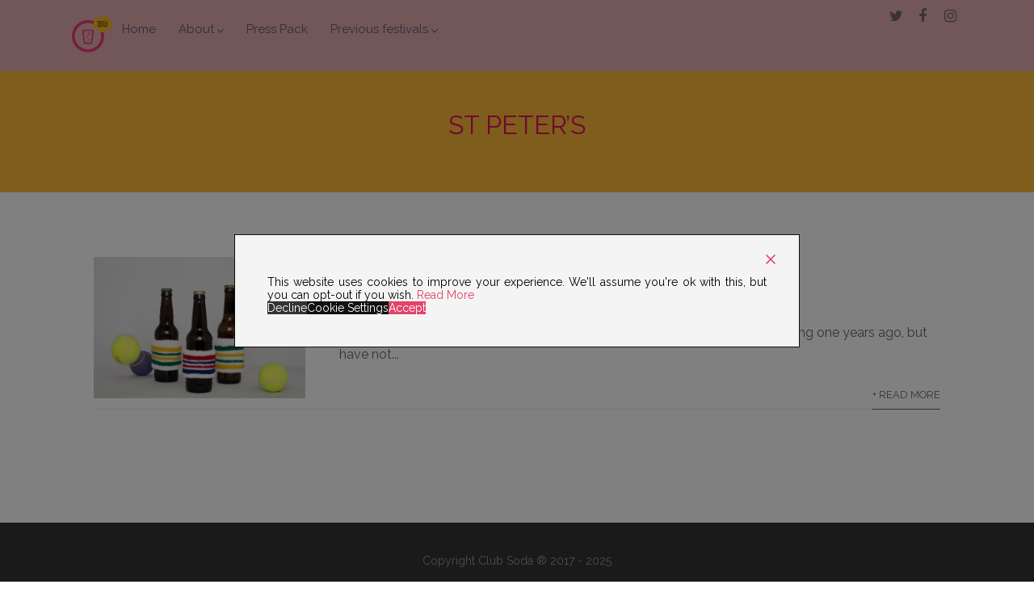

--- FILE ---
content_type: text/css
request_url: https://mindfuldrinkingfestival.com/wp-content/themes/optimizer_pro/style.css
body_size: 37776
content:
/*
Theme Name: Optimizer PRO
Description: Optimizer, an easy to customize multipurpose theme with lots of powerful features. This theme lets you customize each elements without you having to touch any code. The theme comes with 2 site layout:Full width & boxed, Beautiful image slider, easy Logo upload, powerful theme options, Custom CSS Field & lots of layouts. Optimizer is 100% responsive built with HTML5 & CSS3, it's SEO friendly,mobile optimized & retina ready. It's translation ready and translated in 5 languages. Ready for WooCommerce, bbPress, Mailchimp, Contact Form 7.  The theme is rigorously tested and optimized for speed and faster page load time and has secure and clean code. It's perfect for any types of website - small business, portfolio, photography, corporate, personal & eCommerce websites.
Version: 0.8.0
Theme URI: https://optimizerwp.com/
Author: OptimizerWP
Author URI: https://optimizerwp.com/optimizer-pro/
License: GNU General Public License, v2 (or newer)
License URI: http://www.gnu.org/licenses/old-licenses/gpl-2.0.html
Text Domain: optimizer
Tested up to: 5.5
Tags: two-columns, left-sidebar, custom-background, custom-colors, custom-menu, featured-images, theme-options, right-sidebar, full-width-template, one-column, three-columns, flexible-header, rtl-language-support, sticky-post, threaded-comments, translation-ready, photography, portfolio, blog, e-commerce, footer-widgets
*/

body{ background:#ffffff; margin:0; padding:0; font-family:Arial, Helvetica, sans-serif; font-size:16px; color:#999;}
.center{ width:85%; margin:0 auto;}
img{max-width:100%;height: auto;}
h1, h2, h3, h4, h5, h6 { line-height: 1.7em;}

/*Full width pages*/
body .no_sidebar{ width:100%;}


/*DIVIDERS*/
.optimizer_divider { width: 130px; height: 30px;margin: 0 auto; margin-top:30px;}
.optimizer_divider .div_left { width: 45px;height: 1px;background: #999; float: left;}
.optimizer_divider .div_right { width: 45px; float: left; height: 1px; background: #999;}
.optimizer_divider .div_middle {  float: left; margin: 10px; margin-top: -10px;line-height: 18px;}
.optimizer_divider .div_middle .fa-heart{font-size: 14px;}
.optimizer_divider .div_middle .fa-bolt{font-size: 18px;}
.optimizer_divider .div_middle .fa-stop{font-size: 14px;transform: rotate(45deg); position: relative;}
.optimizer_divider .div_middle i.fa-minus {width: 6px;position: relative;transform: rotate(117deg);}
.optimizer_divider.title_underline .div_left { display: none;}
.optimizer_divider.title_underline .div_right { width: 45px; height: 3px; margin: 0 auto; float: none;display: block;}
.optimizer_divider.title_underline {  margin-top: 20px;}
.optimizer_divider .div_middle i.fa.fa-diamond {  font-size: 14px;}
.optimizer_divider .div_middle i.fa.fa-gg { font-size: 14px;}
.optimizer_divider br { display: none;}

.about_inner .divider_style_border-center.optimizer_divider, .about_inner .divider_style_border-left.optimizer_divider, .about_inner .divider_style_border-right.optimizer_divider{margin-top: -50px;margin-bottom: 40px;top: -10px;position: relative;width: 100%;}
.divider_style_border-center.optimizer_divider, .divider_style_border-left.optimizer_divider, .divider_style_border-right.optimizer_divider{margin-top: 0px;top: -20px;position: relative;width: 100%;}

.divider_style_border-center.optimizer_divider span.div_left, .divider_style_border-center.optimizer_divider span.div_right{float: left;width: calc(50% - 200px); opacity:0.15}
.divider_style_border-center.optimizer_divider span.div_right{float: right;}

.divider_style_border-left.optimizer_divider span.div_left, .divider_style_border-left.optimizer_divider span.div_right{float: right;width: calc(50% - 200px); opacity:0.15}

.about_inner.title_border-left .about_pre, .about_inner.title_border-left .about_header, .about_inner.title_border-left .about_pre, .about_inner.title_border-left .about_header{text-align:left;width: 100%;display: block;}
.about_inner.title_border-left .about_content, .homeposts_title.title_border-left, .homeposts_title.title_border-left .block_header{text-align: left;}

.divider_style_border-right.optimizer_divider span.div_left, .divider_style_border-right.optimizer_divider span.div_right{float: left;width: calc(50% - 200px); opacity:0.15}
.about_inner.title_border-right .about_pre, .about_inner.title_border-right .about_header, .about_inner.title_border-right .about_pre, .about_inner.title_border-right .about_header{text-align:right;width: 100%;display: block;}
.about_inner.title_border-right .about_content, .homeposts_title.title_border-right, .homeposts_title.title_border-right .block_header{text-align: right;}
.midrow_blocks .divider_style_border-center.optimizer_divider, .midrow_blocks .divider_style_border-left.optimizer_divider, .midrow_blocks .divider_style_border-right.optimizer_divider{ top: -30px;}

.homeposts_title.title_border-center .home_subtitle, .homeposts_title.title_border-left .home_subtitle, .homeposts_title.title_border-right .home_subtitle{ display:inline-block;}
.homeposts_title.title_border-left.widget_notitle .optimizer_divider, .homeposts_title.title_border-right.widget_notitle .optimizer_divider, .homeposts_title.title_border-center.widget_notitle .optimizer_divider{ top:0;}
.homeposts_title.title_border-left.widget_notitle span.div_left, .homeposts_title.title_border-right.widget_notitle span.div_left, .homeposts_title.title_border-left.widget_notitle span.div_right, .homeposts_title.title_border-right.widget_notitle span.div_right{ width:50%;}




/*HEADER*/
.header{width:100%; float:left;background-size: cover;}
.header{transition:all 0.4s ease-out;}
.sticky-wrapper .header{ transition:none;}
.home.has_trans_header .sticky-wrapper {position: absolute;width: 100%;}
.home.has_trans_header.page .sticky-wrapper {position: absolute;width: 100%;}
.sticky-wrapper .logo img{width:auto;}
.sticky-wrapper.is-sticky .logo img{/* max-height:60px;*/ width:auto;}
.header_sidebar .sticky-wrapper.is-sticky .logo img{ max-height:none;}
.home .sticky_logo { display: none!important;}
.is-sticky .has_sticky_logo.home_logo, .header_sidebar .is-sticky .sticky_logo{display: none!important;}
.is-sticky .sticky_logo, .is-sticky .sticky_logo, .header_sidebar .is-sticky .has_sticky_logo.home_logo{ display: block;}
.home .sticky-wrapper.is-sticky .logo .sticky_logo { display: inline-block!important;}

.page_header_transparent .sticky-wrapper {  position: absolute;  width: 100%;top: 0;}
.page_header_transparent .header { background-color: transparent!important; position: absolute!important;z-index: 9999;}
.page_header_transparent .has_header_img .pagetitle_wrap { top: 100px;}
.page_header_transparent .is-sticky .header{ bottom:auto!important;}
.page.page_header_transparent .header_wrap.layer_wrapper {  position: relative;}

.hide_header .header { display: none;}
.hide_header_menu .header #topmenu, .hide_header_menu .header #simple-menu{ display: none!important;}

/*TOP HEADER*/
.head_top{padding: 7px;background: rgba(0, 0, 0, 0.1);width: 100%;float: left;text-align: right;box-sizing: border-box;}
.head_top.hide_topbar{ display:none;}
.head_top .center{ width:87%;}
.head_phone {font-size: 0.9em;color: #fff;opacity: 0.7; margin-right:15px;display:none;}
.tophone_on .head_phone{ display: inline-block;}
.head_search {display:none;color: #fff;}
.topsearch_on .head_search { display:inline-block;position: relative; top: -2px;}

.head_search form { display: inline-block; margin-right: 5px;width: 0px; overflow: hidden;transition:all 0.3s ease-out; position:relative; top:6px;}
.head_search input { padding: 6px 8px; border: none; border-radius: 2px;}
.head_search i{ cursor:pointer; opacity:0.7;width: 16px;}
.head_search i:hover{ opacity:1;}

.topsearch_on .head_phone, .topsearch_on .head_search i{ position:relative;top: 0px;}

.headsearch_on .header_s.head_search {display: inline-block;float: right;margin-top: 12px;font-size: 18px; padding-left: 10px;}
.header_s.head_search form {position: absolute; top: 16px; right: 20px; z-index: 2;border-radius: 2px;}
.headsearch_on #topbar_right { margin-right: 50px;}
.logo_center.headsearch_on .header_s.head_search { float: none; position: relative;}
.logo_center.headsearch_on .header_s form {  top: -2px;}


#topbar_menu {float: left;}
#topbar_menu ul { margin: 0;  padding: 0; text-align: left;}
#topbar_menu ul li { display: inline-block; margin: 0 12px;padding-top: 3px;padding-bottom: 10px;}
#topbar_menu ul li a { font-size: 0.9em; opacity:0.7;}
#topbar_menu ul li a:hover{ opacity:1;}

#topbar_menu ul li ul li:hover a {background-color: rgba(0, 0, 0, 0.4);}
#topbar_menu ul li ul {display: none;position: absolute;width: 170px;margin-left: -40px; margin-top:10px;text-align: center;z-index: 99;background-color: rgba(0, 0, 0, 0.5); padding-left:0;}
#topbar_menu ul li ul li { display: block;margin: 0;padding: 0;}
#topbar_menu ul li ul li a { color: #fff; display: block;font-size: 0.9em;padding: 8px 10px;}
#topbar_menu ul>li:hover:after{width: calc(100% - 30px);margin-top: -5px; background-color:rgba(0, 0, 0, 0.4);}
#topbar_menu ul li ul li ul{right: 100%; margin-top:-33px; float:none; margin-left:0px;}
#topbar_menu .menu_arrow { padding-left: 3px; font-size: 14px; position: relative; top: 2px;}
#sidr-topbar span.sidr-class-menu_arrow i:before { content: "\f107";}

.topmenu_switch #topbar_menu{ float:right;}
.topmenu_switch #topbar_right{ float:left; }
.hide_topmenu #topbar_menu, .logo.hide_sitetagline span.desc, .logo.hide_sitetagline span.desc, .logo.hide_sitetitle h1, .logo.hide_sitetitle h2{ display:none;}


/*HEADER IN SINGLE/PAGE */
.head_switch{ position:absolute; z-index:999; bottom:30px; font-size:14px;  text-align:center; width:60px; left:0; right:0; margin:0 auto;}
.head_switch i{ cursor:pointer; color:#fff; padding:5px 8px; border:2px solid;  border-radius:3px; }
.head_switch.switchleft{left:7%!important; right:auto!important;}


/*LOGO*/
.logo{ float:left;max-width:100%;}
.logo h1, .logo h2{ float:left; font-size:36px; margin:12px 0; margin-bottom:0;}
.logo h1 a, .logo h2 a{ font-weight:bold;}
.logo img{ border:none; margin:10px 0; max-width:100%; height:auto;width:100%;}
.logo_center_left .logo img, .logo_center .logo img{ width:auto;}
.logo.hide_sitetagline h1, .logo.hide_sitetagline h2 {margin-bottom: 15px;}

/*LOGO Alignment*/
.logo_right .logo { float: right;}
.logo_right #topmenu { float: left!important;}
.logo_center .logo { float: left; width:100%; text-align:center;}
.logo_center #topmenu { float: left!important; width:100%; text-align:center;padding: 0px 8.8%; margin-left: -8.8%;margin-top: 0;font-size: 0;}
.logo_center .logo h1, .logo_center .logo h2{ float:none;}
.logo_center #topmenu ul.menu>li{ padding:0; margin:0;}
.logo_center #topmenu ul.menu>li a {padding: 20px;display: inline-block;}
.logo_center #topmenu ul.menu>li ul li a { padding: 12px 10%;}
.logo_center_left #topmenu {width: 100%;float: left!important;text-align: left;padding: 0px 8.8%;margin-left: -8.8%;margin-top: 0;}
.site_boxed .logo_center .center, .site_boxed .logo_center_left .center{ width: 100%;}
.site_boxed .logo_center #topmenu, .site_boxed .logo_center_left #topmenu{ padding:0; margin:0;}
.site_boxed .header .center {width: 100%;}
.site_boxed.has_trans_header .logo_left .logo { margin-left: 20px;}

.header.topbarlogo .logo, .head_top .logo{ display:none;}
.header.topbarlogo .head_top .logo{ display:block; text-align:left;}
.header.topbarlogo #topbar_menu {margin-top: 1.5%;}

/*DESCRIPTION*/
span.desc{ display:block; clear:both; font-size:12px;opacity: 0.6; padding-bottom:10px;}
span.desc:empty{ padding:0;}

/*Top Menu*/

/*Mobile Menu*/
.head_inner{position: relative;width: 100%;float: left; display:table;}
#simple-menu, #topbar-hamburger-menu{display: block;float: right;margin-top: 1%;color: #fff;font-size: 36px; position: absolute;right: 20px; z-index:99;}
#simple-menu, #dropdown-menu, #topbar-hamburger-menu{ display:none;}
#topbar-hamburger-menu{ font-size:28px; margin-top:0; top:-2px;}
#simple-menu.desktop_hamburger { position: relative; margin-top:5px;}
.pad_menutitle{padding: 5%;width: 90%;}
.pad_menutitle span{display: inline-block;float: right; cursor:pointer;}
/*Hide the mobile menu on desktop*/
#sidr-main{ display:none;}
.sidr .head_soc { padding: 0 15px;}




#topmenu{text-align: right; margin-top:5px; display:block; vertical-align: middle; font-size: 0;}
#topmenu.has_bookmark .menu { display: inline-block;}
.has_trans_header.home #topmenu{vertical-align: initial;float: right;}
#topmenu ul{ margin:0; padding:0;}
#topmenu ul li{ list-style-type:none; display:inline-block;position: relative; margin:0; padding:0;}
#topmenu ul li a{display:block;padding: 20px; background:rgba(0,0,0,0); font-weight:bold;}


#topmenu .menu_hover > a{padding-bottom:12px;}
#topmenu ul li.current-menu-item a:hover, #topmenu .menu_hover.current-menu-item:hover > a {border: none;}
#topmenu ul li a, #topmenu ul li ul li{transition:all 0.2s ease-out;}


#topmenu ul li ul{ display:none;  position: absolute;width: 200px;z-index: 9999999;margin-left:-20px;}
#topmenu ul li ul:not(.mega-sub-menu) {background:rgba(0, 0, 0, 0.5);}
#topmenu ul li ul { animation-duration: 0.2s;}
#topmenu .menushow{ display:block;}
#topmenu ul li ul li{ margin:0; padding:0; width:100%; display:block; text-align:center;}
#topmenu ul li ul li a{ padding:12px 10%; width:80%; margin:0px; display:block; color:#fff; font-weight:normal;}

#topmenu ul li ul li ul{right: 100%; margin-top:-40px; float:none; margin-left:0px;}

#topmenu ul li span{ font-size:12px; opacity:0.5; padding-left:5px;}
#topmenu ul li ul li:not(.wpml-ls-menu-item) span { display: none;}

#topmenu .zn_parent_menu:hover a{border:none!important;}

.has_trans_header.home #topmenu{ background-color:transparent!important;}

/*Menu Description*/
span.menu_desc {display: block;padding-top: 5px;}

/*Menu Styles*/
.menu_style_1 ul>li i.menu_icon, .menu_style_1 ul .menu_desc{ display:none;}


.menu_style_2 ul>li{ text-align:center;}
.menu_style_2 ul>li a:hover { border:none!important;}
.menu_style_2 ul>li i.menu_icon{ display:none;}
#topmenu.menu_style_2 .menu_hover > a{ border:none!important}
.menu_style_2 .menu_arrow{ display:none;}

.menu_style_3 ul>li .menu_desc{ display:none;}


.menu_style_4 ul>li{ text-align:center;}
.menu_style_4 ul>li a:hover { border:none!important;}
#topmenu.menu_style_4 .menu_hover > a{ border:none!important}
.menu_style_4 .menu_arrow{ display:none;}

.menu_style_5 ul>li a strong{ display:none;}
.menu_style_5 ul>li{ text-align:center;}
.menu_style_5 ul>li i.menu_icon{ font-size:30px;transition:all 0.2s ease-out;}
.menu_style_5 ul .menu_desc{ display:none;}
.menu_style_5 ul>li a{transition:all 0.2s ease-out;}
.menu_style_5 ul>li a:hover { border:none!important;}
#topmenu.menu_style_5 .menu_hover > a{ border:none!important}
.menu_style_5 .menu_arrow{ display:none;}
#topmenu.menu_style_5 .menu_hover > a > i {transform: scale(0.8); }

.menu_style_6 ul>li a strong{ display:none;}
.menu_style_6 ul>li{ text-align:center;}
.menu_style_6 ul>li i.menu_icon{ font-size:30px;}
.menu_style_6 ul>li a{transition:all 0.2s ease-out;}
.menu_style_6 ul>li a:hover { border:none!important;}
#topmenu.menu_style_6 .menu_hover > a{ border:none!important}
.menu_style_6 ul>li li a strong {display: block;}
.logo_middle #topmenu.menu_style_6 .logo{ top:0;}
.menu_style_6 .menu_arrow{ display:none;}
.logo_middle #topmenu .head_soc {height: 100%;position: relative;}
.logobefore, .logoafter{ display:inline-block;}


#topmenu ul.menu>li:after, #frontsidebar .widget_nav_menu ul.menu>li:after {content: "";display: block;height: 2px;background-color: transparent;width: 0;margin: 0 auto;margin-top: -5px;transition:all 0.2s ease-out;}
#topmenu ul.menu>li:hover:after, #frontsidebar .widget_nav_menu ul.menu>li:hover:after{width: calc(100% - 60px);margin-top: 0;}

.logo_center #topmenu ul.menu>li:after{ margin-top:0px; width:100%;}
#topmenu ul li.menu-item-has-children:after, #frontsidebar .widget_nav_menu ul.menu>li.menu-item-has-children:after{display: none;}
#topmenu ul.menu>li.current-menu-item:after {display:none;}

/*Mid Logo*/
.logo_middle{ opacity:0;}
.logo_middle .logo{ display:none;}
.logo_middle #topmenu {float: left;margin-top: 0;width: 100%;text-align: center;}
.logo_middle #topmenu .logo{ display:inline-block; margin:0 40px; float:none;top: 7px;position: relative;}
.sidr-class-logo{ display:none;}

/*Hide Topmenu*/
#topmenu.hide_headmenu{ display:none;}


/*Max mega menu Support*/
.mega-menu-item span.menu_arrow {display: none;}
#topmenu ul li.mega-menu-item ul li ul {background-color: transparent!important;}


.has_trans_header.site_boxed .header_wrap.layer_wrapper {background: transparent;}

/*------------------------------SOCIAL BOOKMARKS------------------------------*/
.social_bookmarks a { display: none;padding: 2px 8px;text-align: center;font-size: 16px;opacity: 0.6; border-radius: 3px; transition:all 0.2s ease-out;}
.social_bookmarks i { width: 14px;}
.social_bookmarks a:hover{ opacity:1;}
.social_bookmarks a[href^="http"]{ display:inline-block;}

/*Button Styles*/
.social_bookmarks.bookmark_simple a {font-size: 18px;}
.social_bookmarks.bookmark_round a{border: 1px solid;border-radius: 50%;height: 18px;width: 23px;text-align: center;padding-top: 4px;margin-right: 5px;padding: 4px 0 0 0; }
.social_bookmarks.bookmark_square a{border: 1px solid;margin-right: 5px;}
.social_bookmarks.bookmark_hexagon a{ font-size:12px;opacity:1;padding: 0 5px; line-height: 16px; font-family: sans-serif;}
.social_bookmarks.bookmark_hexagon a:before {content: "";width: 0;  height: 0;  border-left: 14px solid transparent;  border-right: 14px solid transparent;   border-bottom: 8px solid rgba(255, 255, 255, 0.3);display: block;}
.social_bookmarks.bookmark_hexagon a i {width: 22px;background: rgba(255, 255, 255, 0.3);border-radius: 0; top: -2px; position: relative; color: inherit;padding: 0px 2px;border: none;}
.social_bookmarks.bookmark_hexagon a:after { content: "";  width: 0;  height: 0;  border-left: 14px solid transparent;  border-right: 14px solid transparent;  border-top: 8px solid rgba(255, 255, 255, 0.3);  display: block; position: relative; top: -5.5px;}


.social_bookmarks a[href*="facebook.com"] i::before { content: "\f09a"!important;}
.social_bookmarks a[href*="twitter.com"] i::before { content: "\f099"!important;}
.social_bookmarks a[href*="google.com"] i::before { content: "\f0d5"!important;}
.social_bookmarks a[href*="youtube.com"] i::before { content: "\f16a"!important;}
.social_bookmarks a[href*="pinterest.com"] i::before { content: "\f0d2"!important;}
.social_bookmarks a[href*="flickr.com"] i::before { content: "\f16e"!important;}
.social_bookmarks a[href*="linkedin.com"] i::before { content: "\f0e1"!important;}
.social_bookmarks a[href*="tumblr.com"] i::before { content: "\f173"!important;}
.social_bookmarks a[href*="instagram.com"] i::before { content: "\f16d"!important;}

.social_bookmarks a[href*="houzz.com"] i::before { content: "\f27c"!important;}
.social_bookmarks a[href*="deviantart.com"] i::before { content: "\f1bd"!important;}
.social_bookmarks a[href*="play.google.com"] i::before { content: "\f17b"!important;}
.social_bookmarks a[href*="spotify.com"] i::before { content: "\f1bc"!important;}
.social_bookmarks a[href*="wechat.com"] i::before { content: "\f1d7"!important;}
.social_bookmarks a[href*="500px.com"] i::before { content: "\f26e"!important;}
.social_bookmarks a[href*="github.com"] i::before { content: "\f09b"!important;}
.social_bookmarks a[href*="apple.com"] i::before { content: "\f179"!important;}
.social_bookmarks a[href*="medium.com"] i::before { content: "\f23a"!important;}
.social_bookmarks a[href*="scribd.com"] i::before { content: "\f28a"!important;}
.social_bookmarks a[href*="steam.com"] i::before { content: "\f1b6"!important;}
.social_bookmarks a[href*="last.fm"] i::before { content: "\f202"!important;}
.social_bookmarks a[href*="yelp.com"] i::before { content: "\f1e9"!important;}
.social_bookmarks a[href*="yelp.ca"] i::before { content: "\f1e9"!important;}
.social_bookmarks a[href*="weibo.com"] i::before { content: "\f18a"!important;}
.social_bookmarks a[href*="reddit.com"] i::before { content: "\f281"!important;}
.social_bookmarks a[href*="foursquare.com"] i::before { content: "\f180"!important;}
.social_bookmarks a[href*="soundcloud.com"] i::before { content: "\f1be"!important;}
.social_bookmarks a[href*="tripadvisor.com"] i::before { content: "\f262"!important;}
.social_bookmarks a[href*="vk.com"] i::before { content: "\f189"!important;}
.social_bookmarks a[href*="xing.com"] i::before { content: "\f168"!important;}
.social_bookmarks a[href*="vine.com"] i::before { content: "\f1ca"!important;}
.social_bookmarks a[href*="qq.com"] i::before { content: "\f1d6"!important;}
.social_bookmarks a[href*="behance.net"] i::before { content: "\f1b4"!important;}
.social_bookmarks a[href*="dribbble.com"] i::before { content: "\f17d"!important;}
.social_bookmarks a[href*="t.me"] i::before { content: "\f2c6"!important;}

.social_bookmarks.social_color a{ color:#fff!important;border:none}
.social_bookmarks.social_color a[href*="facebook.com"], .social_bookmarks.social_color.bookmark_hexagon a[href*="facebook.com"] i{ background:#47639e!important;}
.social_bookmarks.social_color a[href*="twitter.com"], .social_bookmarks.social_color.bookmark_hexagon a[href*="twitter.com"] i{ background:#35c2f6!important;}
.social_bookmarks.social_color a[href*="google.com"], .social_bookmarks.social_color.bookmark_hexagon a[href*="google.com"] i{ background:#ea493f!important;}
.social_bookmarks.social_color a[href*="youtube.com"], .social_bookmarks.social_color.bookmark_hexagon a[href*="youtube.com"] i{ background:#c5101d!important;}
.social_bookmarks.social_color a[href*="pinterest.com"], .social_bookmarks.social_color.bookmark_hexagon a[href*="pinterest.com"] i{ background:#e90d1c!important;}
.social_bookmarks.social_color a[href*="flickr.com"], .social_bookmarks.social_color.bookmark_hexagon a[href*="flickr.com"] i{background:#fe0084!important;}
.social_bookmarks.social_color a[href*="linkedin.com"], .social_bookmarks.social_color.bookmark_hexagon a[href*="linkedin.com"] i{background:#017eb4!important;}
.social_bookmarks.social_color a[href*="tumblr.com"], .social_bookmarks.social_color.bookmark_hexagon a[href*="tumblr.com"] i{background:#304d6b!important;}
.social_bookmarks.social_color a[href*="instagram.com"], .social_bookmarks.social_color.bookmark_hexagon a[href*="instagram.com"] i{background:#cf2577!important;}
.social_bookmarks.social_color a[href*="behance.net"], .social_bookmarks.social_color.bookmark_hexagon a[href*="behance.net"] i{background:#1769ff!important;}
.social_bookmarks.social_color a[href*="dribbble.com"], .social_bookmarks.social_color.bookmark_hexagon a[href*="dribbble.com"] i{background:#EA4C89!important;}
.social_bookmarks.social_color a.ast_rss, .social_bookmarks.social_color.bookmark_hexagon a.ast_rss i{ background:#ffb037!important;}
.social_bookmarks.social_color a[href*="t.me"], .social_bookmarks.social_color.bookmark_hexagon a[href*="t.me"] i{ background:#2da5d7!important;}


.social_bookmarks.social_color.bookmark_hexagon a[href*="facebook.com"]:after{ border-top-color:#47639e!important;}
.social_bookmarks.social_color.bookmark_hexagon a[href*="twitter.com"]:after{ border-top-color:#35c2f6!important;}
.social_bookmarks.social_color.bookmark_hexagon a[href*="google.com"]:after{ border-top-color:#ea493f!important;}
.social_bookmarks.social_color.bookmark_hexagon a[href*="youtube.com"]:after{ border-top-color:#c5101d!important;}
.social_bookmarks.social_color.bookmark_hexagon a[href*="pinterest.com"]:after{ border-top-color:#e90d1c!important;}
.social_bookmarks.social_color.bookmark_hexagon a[href*="flickr.com"]:after{border-top-color:#fe0084!important;}
.social_bookmarks.social_color.bookmark_hexagon a[href*="linkedin.com"]:after{border-top-color:#017eb4!important;}
.social_bookmarks.social_color.bookmark_hexagon a[href*="tumblr.com"]:after{border-top-color:#304d6b!important;}
.social_bookmarks.social_color.bookmark_hexagon a[href*="instagram.com"]:after{border-top-color:#cf2577!important;}
.social_bookmarks.social_color.bookmark_hexagon a[href*="behance.net"]:after{border-top-color:#1769ff!important;}
.social_bookmarks.social_color.bookmark_hexagon a[href*="dribbble.com"]:after{border-top-color:#EA4C89!important;}
.social_bookmarks.social_color.bookmark_hexagon a.ast_rss:after{ border-top-color:#ffb037!important;}
.social_bookmarks.social_color.bookmark_hexagon a[href*="t.me"]:after{border-top-color:#2da5d7!important;}

.social_bookmarks.social_color.bookmark_hexagon a[href*="facebook.com"]:before{ border-bottom-color:#47639e!important;}
.social_bookmarks.social_color.bookmark_hexagon a[href*="twitter.com"]:before{ border-bottom-color:#35c2f6!important;}
.social_bookmarks.social_color.bookmark_hexagon a[href*="google.com"]:before{ border-bottom-color:#ea493f!important;}
.social_bookmarks.social_color.bookmark_hexagon a[href*="youtube.com"]:before{ border-bottom-color:#c5101d!important;}
.social_bookmarks.social_color.bookmark_hexagon a[href*="pinterest.com"]:before{ border-bottom-color:#e90d1c!important;}
.social_bookmarks.social_color.bookmark_hexagon a[href*="flickr.com"]:before{border-bottom-color:#fe0084!important;}
.social_bookmarks.social_color.bookmark_hexagon a[href*="linkedin.com"]:before{border-bottom-color:#017eb4!important;}
.social_bookmarks.social_color.bookmark_hexagon a[href*="tumblr.com"]:before{border-bottom-color:#304d6b!important;}
.social_bookmarks.social_color.bookmark_hexagon a[href*="instagram.com"]:before{border-bottom-color:#cf2577!important;}
.social_bookmarks.social_color.bookmark_hexagon a[href*="behance.net"]:before{border-top-color:#1769ff!important;}
.social_bookmarks.social_color.bookmark_hexagon a[href*="dribbble.com"]:before{border-top-color:#EA4C89!important;}
.social_bookmarks.social_color.bookmark_hexagon a.ast_rss:before{ border-bottom-color:#ffb037!important;}
.social_bookmarks.social_color.bookmark_hexagon a[href*="t.me"]:before{border-top-color:#2da5d7!important;}

.social_bookmarks.social_color.bookmark_simple a[href*="facebook.com"] i{ color:#47639e!important;}
.social_bookmarks.social_color.bookmark_simple a[href*="twitter.com"] i{ color:#35c2f6!important;}
.social_bookmarks.social_color.bookmark_simple a[href*="google.com"] i{ color:#ea493f!important;}
.social_bookmarks.social_color.bookmark_simple a[href*="youtube.com"] i{ color:#c5101d!important;}
.social_bookmarks.social_color.bookmark_simple a[href*="pinterest.com"] i{ color:#e90d1c!important;}
.social_bookmarks.social_color.bookmark_simple a[href*="flickr.com"] i{color:#fe0084!important;}
.social_bookmarks.social_color.bookmark_simple a[href*="linkedin.com"] i{color:#017eb4!important;}
.social_bookmarks.social_color.bookmark_simple a[href*="tumblr.com"] i{color:#304d6b!important;}
.social_bookmarks.social_color.bookmark_simple a[href*="instagram.com"] i{color:#cf2577!important;}
.social_bookmarks.social_color.bookmark_simple a[href*="behance.net"] i{color:#1769ff!important;}
.social_bookmarks.social_color.bookmark_simple a[href*="dribbble.com"] i{color:#EA4C89!important;}
.social_bookmarks.social_color.bookmark_simple a.ast_rss i{ color:#ffb037!important;}
.social_bookmarks.social_color.bookmark_simple a[href*="t.me"] i{color:#2da5d7!important;}

body .social_bookmarks.social_color.bookmark_hexagon a, body .social_bookmarks.social_color.bookmark_simple a{background:transparent!important;}


.social_bookmarks.social_color a[href*="houzz.com"], .social_bookmarks.social_color.bookmark_hexagon a[href*="houzz.com"] i,
.social_bookmarks.social_color a[href*="deviantart.com"], .social_bookmarks.social_color.bookmark_hexagon a[href*="deviantart.com"] i,
.social_bookmarks.social_color a[href*="play.google.com"], .social_bookmarks.social_color.bookmark_hexagon a[href*="play.google.com"] i,
.social_bookmarks.social_color a[href*="spotify.com"], .social_bookmarks.social_color.bookmark_hexagon a[href*="spotify.com"] i,
.social_bookmarks.social_color a[href*="wechat.com"], .social_bookmarks.social_color.bookmark_hexagon a[href*="wechat.com"] i{background:#65b515!important;}

.social_bookmarks.social_color.bookmark_hexagon a[href*="houzz.com"]:after,
.social_bookmarks.social_color.bookmark_hexagon a[href*="deviantart.com"]:after,
.social_bookmarks.social_color.bookmark_hexagon a[href*="play.google.com"]:after,
.social_bookmarks.social_color.bookmark_hexagon a[href*="spotify.com"]:after,
.social_bookmarks.social_color.bookmark_hexagon a[href*="wechat.com"]:after{ border-top-color:#65b515!important;}
.social_bookmarks.social_color.bookmark_hexagon a[href*="houzz.com"]:before,
.social_bookmarks.social_color.bookmark_hexagon a[href*="deviantart.com"]:before,
.social_bookmarks.social_color.bookmark_hexagon a[href*="play.google.com"]:before,
.social_bookmarks.social_color.bookmark_hexagon a[href*="spotify.com"]:before,
.social_bookmarks.social_color.bookmark_hexagon a[href*="wechat.com"]:before{ border-bottom-color:#65b515!important;}
.social_bookmarks.social_color.bookmark_simple a[href*="houzz.com"] i,
.social_bookmarks.social_color.bookmark_simple a[href*="deviantart.com"] i,
.social_bookmarks.social_color.bookmark_simple a[href*="play.google.com"] i,
.social_bookmarks.social_color.bookmark_simple a[href*="spotify.com"] i,
.social_bookmarks.social_color.bookmark_simple a[href*="wechat.com"] i{color:#65b515!important;}


.social_bookmarks.social_color a[href*="500px.com"], .social_bookmarks.social_color.bookmark_hexagon a[href*="500px.com"] i,
.social_bookmarks.social_color a[href*="github.com"], .social_bookmarks.social_color.bookmark_hexagon a[href*="github.com"] i,
.social_bookmarks.social_color a[href*="apple.com"], .social_bookmarks.social_color.bookmark_hexagon a[href*="apple.com"] i,
.social_bookmarks.social_color a[href*="medium.com"], .social_bookmarks.social_color.bookmark_hexagon a[href*="medium.com"] i,
.social_bookmarks.social_color a[href*="scribd.com"], .social_bookmarks.social_color.bookmark_hexagon a[href*="scribd.com"] i,
.social_bookmarks.social_color a[href*="steam.com"], .social_bookmarks.social_color.bookmark_hexagon a[href*="steam.com"] i{background:#333!important;}

.social_bookmarks.social_color.bookmark_hexagon a[href*="500px.com"]:after,
.social_bookmarks.social_color.bookmark_hexagon a[href*="github.com"]:after,
.social_bookmarks.social_color.bookmark_hexagon a[href*="apple.com"]:after,
.social_bookmarks.social_color.bookmark_hexagon a[href*="medium.com"]:after,
.social_bookmarks.social_color.bookmark_hexagon a[href*="scribd.com"]:after,
.social_bookmarks.social_color.bookmark_hexagon a[href*="steam.com"]:after{ border-top-color:#333!important;}

.social_bookmarks.social_color.bookmark_hexagon a[href*="500px.com"]:before,
.social_bookmarks.social_color.bookmark_hexagon a[href*="github.com"]:before,
.social_bookmarks.social_color.bookmark_hexagon a[href*="apple.com"]:before,
.social_bookmarks.social_color.bookmark_hexagon a[href*="medium.com"]:before,
.social_bookmarks.social_color.bookmark_hexagon a[href*="scribd.com"]:before,
.social_bookmarks.social_color.bookmark_hexagon a[href*="steam.com"]:before{ border-bottom-color:#333!important;}

.social_bookmarks.social_color.bookmark_simple a[href*="500px.com"] i,
.social_bookmarks.social_color.bookmark_simple a[href*="github.com"] i,
.social_bookmarks.social_color.bookmark_simple a[href*="apple.com"] i,
.social_bookmarks.social_color.bookmark_simple a[href*="medium.com"] i,
.social_bookmarks.social_color.bookmark_simple a[href*="scribd.com"] i,
.social_bookmarks.social_color.bookmark_simple a[href*="steam.com"] i{color:#333!important;}

/*last.fm , Yelp  - weibo , Reddit*/
.social_bookmarks.social_color a[href*="last.fm"], .social_bookmarks.social_color.bookmark_hexagon a[href*="last.fm"] i,
.social_bookmarks.social_color a[href*="yelp.com"], .social_bookmarks.social_color.bookmark_hexagon a[href*="yelp.com"] i,
.social_bookmarks.social_color a[href*="yelp.ca"], .social_bookmarks.social_color.bookmark_hexagon a[href*="yelp.ca"] i,
.social_bookmarks.social_color a[href*="weibo.com"], .social_bookmarks.social_color.bookmark_hexagon a[href*="weibo.com"] i,
.social_bookmarks.social_color a[href*="reddit.com"], .social_bookmarks.social_color.bookmark_hexagon a[href*="reddit.com"] i{background:#D31F27!important;}

.social_bookmarks.social_color.bookmark_hexagon a[href*="last.fm"]:after,
.social_bookmarks.social_color.bookmark_hexagon a[href*="yelp.com"]:after,
.social_bookmarks.social_color.bookmark_hexagon a[href*="yelp.ca"]:after,
.social_bookmarks.social_color.bookmark_hexagon a[href*="weibo.com"]:after,
.social_bookmarks.social_color.bookmark_hexagon a[href*="reddit.com"]:after{ border-top-color:#D31F27!important;}

.social_bookmarks.social_color.bookmark_hexagon a[href*="last.fm"]:before,
.social_bookmarks.social_color.bookmark_hexagon a[href*="yelp.com"]:before,
.social_bookmarks.social_color.bookmark_hexagon a[href*="yelp.ca"]:before,
.social_bookmarks.social_color.bookmark_hexagon a[href*="weibo.com"]:before,
.social_bookmarks.social_color.bookmark_hexagon a[href*="reddit.com"]:before{ border-bottom-color:#D31F27!important;}

.social_bookmarks.social_color.bookmark_simple a[href*="last.fm"] i,
.social_bookmarks.social_color.bookmark_simple a[href*="yelp.com"] i,
.social_bookmarks.social_color.bookmark_simple a[href*="yelp.ca"] i,
.social_bookmarks.social_color.bookmark_simple a[href*="weibo.com"] i,
.social_bookmarks.social_color.bookmark_simple a[href*="reddit.com"] i{color:#D31F27!important;}

/*Foursquare*/
.social_bookmarks.social_color a[href*="foursquare.com"], .social_bookmarks.social_color.bookmark_hexagon a[href*="foursquare.com"] i{background:#F54775!important;}
.social_bookmarks.social_color.bookmark_hexagon a[href*="foursquare.com"]:after{ border-top-color:#F54775!important;}
.social_bookmarks.social_color.bookmark_hexagon a[href*="foursquare.com"]:before{ border-bottom-color:#F54775!important;}
.social_bookmarks.social_color.bookmark_simple a[href*="foursquare.com"] i{color:#F54775!important;}
/*Soundcloud*/
.social_bookmarks.social_color a[href*="soundcloud.com"], .social_bookmarks.social_color.bookmark_hexagon a[href*="soundcloud.com"] i{background:#FF6A22!important;}
.social_bookmarks.social_color.bookmark_hexagon a[href*="soundcloud.com"]:after{ border-top-color:#FF6A22!important;}
.social_bookmarks.social_color.bookmark_hexagon a[href*="soundcloud.com"]:before{ border-bottom-color:#FF6A22!important;}
.social_bookmarks.social_color.bookmark_simple a[href*="soundcloud.com"] i{color:#FF6A22!important;}
/*tripadvisor*/
.social_bookmarks.social_color a[href*="tripadvisor.com"], .social_bookmarks.social_color.bookmark_hexagon a[href*="tripadvisor.com"] i{background:#6BA044!important;}
.social_bookmarks.social_color.bookmark_hexagon a[href*="tripadvisor.com"]:after{ border-top-color:#6BA044!important;}
.social_bookmarks.social_color.bookmark_hexagon a[href*="tripadvisor.com"]:before{ border-bottom-color:#6BA044!important;}
.social_bookmarks.social_color.bookmark_simple a[href*="tripadvisor.com"] i{color:#6BA044!important;}
/*VK*/
.social_bookmarks.social_color a[href*="vk.com"], .social_bookmarks.social_color.bookmark_hexagon a[href*="vk.com"] i{background:#4C75A3!important;}
.social_bookmarks.social_color.bookmark_hexagon a[href*="vk.com"]:after{ border-top-color:#4C75A3!important;}
.social_bookmarks.social_color.bookmark_hexagon a[href*="vk.com"]:before{ border-bottom-color:#4C75A3!important;}
.social_bookmarks.social_color.bookmark_simple a[href*="vk.com"] i{color:#4C75A3!important;}
/*Xing*/
.social_bookmarks.social_color a[href*="xing.com"], .social_bookmarks.social_color.bookmark_hexagon a[href*="xing.com"] i{background:#005D5E!important;}
.social_bookmarks.social_color.bookmark_hexagon a[href*="xing.com"]:after{ border-top-color:#005D5E!important;}
.social_bookmarks.social_color.bookmark_hexagon a[href*="xing.com"]:before{ border-bottom-color:#005D5E!important;}
.social_bookmarks.social_color.bookmark_simple a[href*="xing.com"] i{color:#005D5E!important;}
/*Vine*/
.social_bookmarks.social_color a[href*="vine.com"], .social_bookmarks.social_color.bookmark_hexagon a[href*="vine.com"] i{background:#02CC9B!important;}
.social_bookmarks.social_color.bookmark_hexagon a[href*="vine.com"]:after{ border-top-color:#02CC9B!important;}
.social_bookmarks.social_color.bookmark_hexagon a[href*="vine.com"]:before{ border-bottom-color:#02CC9B!important;}
.social_bookmarks.social_color.bookmark_simple a[href*="vine.com"] i{color:#02CC9B!important;}
/*QQ*/
.social_bookmarks.social_color a[href*="qq.com"], .social_bookmarks.social_color.bookmark_hexagon a[href*="qq.com"] i{background:#3299DC!important;}
.social_bookmarks.social_color.bookmark_hexagon a[href*="qq.com"]:after{ border-top-color:#3299DC!important;}
.social_bookmarks.social_color.bookmark_hexagon a[href*="qq.com"]:before{ border-bottom-color:#3299DC!important;}
.social_bookmarks.social_color.bookmark_simple a[href*="qq.com"] i{color:#3299DC!important;}
/*VIMEO*/
.social_bookmarks a[href*="vimeo.com"] i::before { content: "\f27d"!important;}
.social_bookmarks.social_color a[href*="vimeo.com"], .social_bookmarks.social_color.bookmark_hexagon a[href*="vimeo.com"] i{background:#18a2e9!important;}
.social_bookmarks.social_color.bookmark_hexagon a[href*="vimeo.com"]:after{ border-top-color:#18a2e9!important;}
.social_bookmarks.social_color.bookmark_hexagon a[href*="vimeo.com"]:before{ border-bottom-color:#18a2e9!important;}
.social_bookmarks.social_color.bookmark_simple a[href*="vimeo.com"] i{color:#18a2e9!important;}

/*SNAPCHAT*/
.social_bookmarks a[href*="snapchat.com"] i::before { content: "\f2ac"!important;}
.social_bookmarks.social_color a[href*="snapchat.com"], .social_bookmarks.social_color.bookmark_hexagon a[href*="snapchat.com"] i{background:#FFFC00!important; color:#444!important;}
.social_bookmarks.social_color.bookmark_hexagon a[href*="snapchat.com"]:after{ border-top-color:#FFFC00!important;}
.social_bookmarks.social_color.bookmark_hexagon a[href*="snapchat.com"]:before{ border-bottom-color:#FFFC00!important;}
.social_bookmarks.social_color.bookmark_simple a[href*="snapchat.com"] i{color:#FFFC00!important;}


/*BUTTON SIZE*/
.top_head_soc .social_bookmarks.bookmark_size_large a{ transform: scale(1.1); margin-right:12px!important;}
.head_soc .social_bookmarks.bookmark_size_large a{ transform: scale(1.1); margin-right:12px!important;}
.foot_soc .social_bookmarks.bookmark_size_large a{ transform: scale(1.3); margin-right:20px!important;}
.head_soc .social_bookmarks.bookmark_hexagon.bookmark_size_large {margin-right: 5px!important;}

/*BUTTONS IN TOPBAR*/
.top_head_soc{display: inline-block;position: relative;top: 0px;}
.top_head_soc .social_bookmarks.bookmark_square a, .top_head_soc .social_bookmarks.bookmark_round a {font-size: 12px;position: relative;
top: -3px;}
.top_head_soc a:hover{transform:rotate3d(-2, 1, 1, 40deg);  }


/*BUTTONS IN HEADER*/
.has_bookmark .menu-header, .head_soc, .headsearch_on #topmenu .menu-header{display: inline-block;}
.head_soc .social_bookmarks a{font-size: 12px; opacity:1;}
.head_soc .social_bookmarks.bookmark_simple a{font-size: 18px;}

/*BUTTONS IN FOOTER*/
.copyright_center .social_bookmarks {width: 100%;float: left; padding:20px 0; text-align: center!important;}
#footer .foot_soc .social_bookmarks.social_color a {color: #fff!important;border: none; margin-right:8px;}
.foot_soc .social_bookmarks.bookmark_round a{height: 25px;width: 29px;}
.foot_soc .social_bookmarks.bookmark_simple a{ font-size:24px;}
.copyright_center .social_bookmarks a:hover{ transform:none;}
.foot_soc {float: right;padding: 18px;}
.copyright_center .foot_soc{ float:none; padding:0;}
.foot_soc.hide_footsoc{ display:none;}
.foot_soc a:hover{ opacity:0.8;}
.foot_soc:empty {display: none!important;}

/*SLIDER
---------------------------------------
*/
#slidera{width:100%; margin:0 auto;float: left;}
.selected_stat{min-height:500px; }
.slider-wrapper{ position:relative; min-height:500px;}

/*Hide Slider by default*/
#zn_nivo{ display:none; height:500px;}
.pbar_overlay {width: 100%;height: 500px;position: absolute;background: #111;z-index: 9;}

.pbar_wrap{margin-bottom:20px; width:30px; position:absolute; left:0; right:0; margin-left:auto; margin-right:auto;bottom: 45%; z-index:999999; padding:12px;}

.sk-spinner-cube-grid.sk-spinner{width:30px;height:30px;margin:0 auto}
.sk-spinner-cube-grid .sk-cube{width:33%;height:33%;background:#FFF;float:left; animation:sk-cubeGridScaleDelay 1.3s infinite ease-in-out}
.sk-spinner-cube-grid .sk-cube:nth-child(1){animation-delay:.2s}
.sk-spinner-cube-grid .sk-cube:nth-child(2){animation-delay:.3s}
.sk-spinner-cube-grid .sk-cube:nth-child(3){animation-delay:.4s}
.sk-spinner-cube-grid .sk-cube:nth-child(4){animation-delay:.1s}
.sk-spinner-cube-grid .sk-cube:nth-child(5){animation-delay:.2s}
.sk-spinner-cube-grid .sk-cube:nth-child(6){animation-delay:.3s}
.sk-spinner-cube-grid .sk-cube:nth-child(7){animation-delay:0s}
.sk-spinner-cube-grid .sk-cube:nth-child(8){animation-delay:.1s}
.sk-spinner-cube-grid .sk-cube:nth-child(9){animation-delay:.2s}
@keyframes sk-cubeGridScaleDelay{0%,100%,70%{ transform:scale3D(1,1,1)}35%{ transform:scale3D(0,0,1)}}


/*Nivo Slider*/
.slider-wrapper, .slide_wrap{ height:auto;}

#zn_nivo {position:relative;  width:100%; overflow:hidden;}
.slide_wrap{width:100%; margin:0 auto;overflow:hidden;}
.nivoSlider {position:relative;width:100%;height:auto;overflow: hidden;}

.nivo-main-image:nth-child(1){ width: 100% !important;height:auto !important;}
.nivoSlider img {position:absolute;top:0px;left:0px;max-width: none;}
.nivo-main-image {display: block !important;position: relative !important; width: 100% !important;}
/* If an image is wrapped in a link */
.nivoSlider a.nivo-imageLink {position:absolute;top:0px;left:0px;width:100%;height:100%;border:0;padding:0;margin:0;z-index:6;display:none;background:white; opacity:0;}
/* The slices and boxes in the Slider */
.nivo-slice {display:block;position:absolute;z-index:5;height:100%;top:0;}
.nivo-box {display:block;position:absolute;z-index:5;overflow:hidden;}
.nivo-box img { display:block; }

/* Caption styles */
.nivo-caption {position:absolute;bottom:10%;left:0; right:0; margin-left:auto; margin-right:auto;color:#fff; width:70%;z-index:8;text-shadow: 0 0 1px rgba(0,0,0,.05), 0 1px 2px rgba(0,0,0,.5); text-align:center; opacity:0;}
.nivo-caption h3{ margin-bottom:20px; width:100%; float:left;}
.nivo-caption h3 a{display:block; color:#fff!important;}

.nivo-caption p a{color:#0e92dd;}
.nivo-caption a {display:inline !important;}
.nivo-html-caption {display:none;}
.nivo-caption p:empty, .nivo-caption h2 a:empty{display:none!important;}
/* Direction nav styles (e.g. Next & Prev) */
.nivo-directionNav, .nivo-directionNav a{transition:all 0.2s ease-out;}
.nivo-directionNav a {position:absolute;bottom:46%;z-index:9;cursor:pointer;}
.nivo-prevNav {left:10px;width:27px; height:53px; display:block; text-indent:-999999px; background:url(assets/images/nivo_nav.png) left no-repeat;}
.nivo-nextNav {right:10px;width:27px; height:53px; display:block; text-indent:-999999px; background:url(assets/images/nivo_nav.png) right no-repeat;}

.nivoinner h3 a:empty{ display:none!important;}

.nivoinner .slide_desc{ opacity:0; position: relative;top:20px; width:100%; float:left;}
.nivoinner .slide_button_wrap .lts_button{opacity:0; text-shadow:none; font-weight:bold; display:inline-block!important; margin-top:20px; padding:12px 20px; border-radius:3px; font-size:16px;transition-delay: 1.0s;}
.nivoinner .slide_button_wrap.sld_button_hollow a.lts_button {background: transparent!important;border: 3px solid; color:#fff!important;}

.nivo_content_left .nivo-caption{width:500px; left:15%; margin:0; text-align:left;}
.nivo_content_right .nivo-caption{width:500px; margin:0; right:15%; text-align:right;left: initial;}

/* Control nav styles (e.g. 1,2,3...) */
.nivo-controlNav {text-align: center;padding: 10px 0;bottom: 10px;position: absolute;z-index: 99;left: 0; right:0;margin-left: auto;margin-right: auto; width:90%;}
.nivo-controlNav a {cursor: pointer;width: 8px;height: 8px;display: inline-block;margin-right: 10px; border-radius: 50%;border: 2px solid rgba(255, 255, 255, 0.8);text-indent: -999999px;}
.nivo-controlNav a.active {background:#ffffff;}
.selected_slide .nivo-controlNav{ bottom:70px;}
.home .selected_slide .nivo-controlNav{ bottom:30px;}
#slidera .nivoSlider a.nivo-nextNav {right: -60px;}
#slidera .nivoSlider a.nivo-prevNav {left: -60px;}
#slidera .nivoSlider:hover a.nivo-nextNav {right: 10px;}
#slidera .nivoSlider:hover a.nivo-prevNav {left: 10px;}


		
/*ACCORDION
---------------------------------------
*/
#slide_acord{width:100%; background:#fff; float:left; position:relative; overflow:hidden;}
.kwicks {list-style: none;position: relative;margin: 0;padding: 0; display:block; list-style-type:none;}
.kwicks li{min-height: 550px;max-height: 550px;
/*do not change these */
display: block;
overflow: hidden;
padding: 0;  /* if you need padding, do so with an inner div (or implement your own box-model hack) */
}
.kwicks.horizontal li {	float: left;box-shadow: 0 1px 5px rgba(0,0,0,.8); }
.kwicks.horizontal li img{ border:none; max-width: none; vertical-align:bottom;}

#accordion{ width:100%; height:550px;overflow:hidden;text-shadow: 0 0 1px rgba(0,0,0,.05), 0 1px 2px rgba(0,0,0,.3);}
#accordion h3{ margin:0;}
#accordion h3 a{ color:#fff;}
.acord_text{position:absolute; bottom:20px; padding:15px; width:700px; color:#fff; left:20px;}
.acord_text p.slide_desc { line-height: 1.5em; }
.kwicks > * {display: block;overflow: hidden;padding: 0;margin: 0;}
.kwicks.kwicks-processed > * {margin: 0;position: absolute;}
.kwicks-horizontal > * {float: left;}
.kwicks-horizontal > :first-child {margin-left: 0;}
.kwicks-vertical > :first-child {margin-top: 0;}
#accordion img{  height:auto;  max-width: 1300px;}

.acc_overlay{width: 100%;height: 200px;position: absolute;z-index: 2;}

#accordion .slide_button_wrap .lts_button{ margin-left:0; text-shadow:none; font-weight:bold; display:inline-block!important; margin-top:20px;padding: 8px 20px;font-size: 16px;}
#accordion .slide_button_wrap.sld_button_hollow a.lts_button {background: transparent!important;border: 3px solid; color:#fff!important;}

/*------STATIC SLIDERS-----*/

#stat_img{ position:relative;}
#stat_img img{ max-width:100%; width:auto; height:auto; vertical-align:bottom;}
.stat_content_inner{ position:absolute; bottom:15%; width:100%; z-index:11; line-height:1.9em; overflow:hidden;}
.stat_content_inner p span { line-height: 1em;}

.stat_content_center{ text-align:center;}
.stat_content_left .cta_buttons, .stat_content_right .cta_buttons{ text-align:left;}
.stat_content_right .stat_content_inner .center{margin-right: 10%;padding-left: 5%;}
.stat_content_left .stat_content_inner .center{margin-left: 10%;}

.static_gallery .nivo-caption{ display:none!important;}

.stat_content .scl_button{margin: 50px;}
.stat_content .scl_button a{padding: 15px 40px; border-radius:5px;}
.stat_content .scl_button a:hover{ opacity:0.8;}

.stat_has_slideshow { min-height: 300px; max-height:600px; overflow:hidden;}
#stat_img.stat_has_slideshow .slideshow_loading{ background: rgba(0, 0, 0, 0.3)!important; min-height: 600px;height: 600px;}
#stat_img .static_gallery.slideshow_loading img { width: auto!important;display: block; min-height: 100%;max-width: 120%;}
#stat_img .slideshow_loading img.nivo-main-image, #stat_img .slideshow_loading > img {filter: blur(25px);width: 120%!important;margin-left: -40px; margin-top: -40px; height: auto!important;}

.disable_slider_parallax .stat_bg, .disable_slider_parallax .stat_bg_overlay { display: none; }
.disable_slider_parallax #stat_img img { opacity: 1!important; }

/*Shortcodes compatibility*/
.stat_content_inner img, .stat_content_inner .col1, .stat_content_inner .col2, .stat_content_inner .col3, .stat_content_inner .col4 {margin-bottom: 0;}
.stat_content_inner .lts_button{ margin:25px 25px 20px 0px;}

.stat_bg, .stat_bg_overlay{width: 100%;position: absolute;left: 0px;right: 0px;margin-left: auto;margin-right: auto;background-repeat: no-repeat;background-attachment: fixed;background-position: center top;background-size: cover; z-index:-1;}
.stat_bg img {width:100%;position: fixed;  display: block;object-fit: cover; object-position: top; transition:all 0.15s ease-in-out;}

.stat_bg_overlay{background:#222;transition:all 0.15s ease-out;}
body.is_boxed .stat_bg, body.is_boxed .stat_bg_overlay{ z-index:auto;}
.stat_bg {clip: rect(auto, auto, auto, auto);}

.home .stat_has_img .stat_bg_img{ opacity:1;}
.stat_bg_img {width: 100%!important;}
.overlay_off{ opacity:0;}
.overlay_on{ opacity:0.45;}

.stat_has_vid .stat_bg_img{ display:none;}
#stat_img.stat_has_vid{ background-color:#000!important;}
video#bgvid {position: relative; right: 0; bottom: 0;min-width: 100%; min-height: 100%;width: 100%; height: auto; z-index: 1;background-size: cover;vertical-align: bottom;}
.vid_overlay{ width:100%; height:100%; position:absolute; background:rgba(0, 0, 0, 0.2);z-index: 10;}
#ytplayer{ width:100%; height:100%;}

.front_ytb_vid .responsive-container{padding-bottom: 54.25%;}

.cta_buttons{ text-align:center;}
.cta_buttons a{ margin:30px 10px 20px 10px; font-size:14px;font-weight: bold;padding: 10px 30px; border:2px solid;display: inline-block;}
.cta_buttons a{transition:all 0.2s ease-out;}
.cta_buttons a:empty{ display:none;}
.cta_buttons .cta_hollow, .cta_buttons .cta_hollow_big{ border:2px solid;}
.cta_buttons .cta_flat_big, .cta_buttons .cta_hollow_big, .cta_buttons .cta_rounded_big, .cta_buttons .cta_square_big, .cta_buttons .cta_square_hollow_big{ font-size:20px;padding: 18px 40px;}
.cta_buttons .cta_rounded, .cta_buttons .cta_rounded_big, .cta_buttons .cta_rounded_small{ border-radius:60px;}
.cta_buttons .cta_rounded{font-size:14px;padding: 10px 24px;}
.cta_buttons .cta_hollow:hover, .cta_buttons .cta_hollow_big:hover, .cta_buttons .cta_hollow_small:hover, .cta_buttons .cta_square_hollow:hover, .cta_buttons .cta_square_hollow_small:hover, .cta_buttons .cta_square_hollow_big:hover{ border-color:transparent!important;opacity:1!important;}

.cta_buttons .cta_flat_small, .cta_buttons .cta_hollow_small, .cta_buttons .cta_rounded_small, .cta_buttons .cta_square_small, .cta_buttons .cta_square_hollow_small{padding: 4px 18px;}

.cta_square, .cta_square_small, .cta_square_big, .cta_square_hollow, .cta_square_hollow_small, .cta_square_hollow_big{ border-radius:0px!important;}


/*Homepage blocks margin*/
.fixed_wrap.fixindex.dummypost{width: 100%; float: left; background-color:#fff; position:relative;}
#frontsidebar {width: 100%; float: left; background-color:#fff;}
.home_blocks:empty{ display:none;}
.activeblock{width:100%; float:left;}
.lastmap{ margin-bottom:0;}
body.is_boxed .dummypost .lay4 .center{width:100%}
body.is_boxed .dummypost .lay4 .hentry{padding-left:0}

/*Homepage Elements Title*/
.home_title{ font-size:1.7em; margin:0;}
.home_subtitle{font-size: 14px;margin-top: 10px; opacity:0.6;}

/*About Block*/
.about_inner{ width:60%; margin:0 auto;}
.aboutblock {text-align: center;padding: 80px 0px; width:100%; float:left;  background-size: cover;}
.about_pre{ font-style:italic; font-size: 30px; opacity:0.6;}
.about_header{ font-size:48px; letter-spacing:2px; margin-top:10px; line-height:1.3em;margin-bottom: 30px;}
.about_content{ line-height:2em;}
#sidebar .aboutblock, #footer .aboutblock {padding: 0;}

/*Midrow Blocks*/
.ast_blocks{ margin:0;}
.midrow{width:100%; float:left; overflow:hidden; box-sizing: border-box;}
.block_header {text-align: center; margin-top: 40px;}

.midrow_block{width:33.3333%; padding:3%; box-sizing:border-box;display: inline-block;vertical-align: top; transition:all 0.2s ease-out;}
.blocks_hover .midrow_block:hover{ background:rgba(0, 0, 0, 0.02); transform: scale(1.14); }
.midrow.blockscenter{text-align:center;}

/* one item */
.midrow_blocks .midrow_block:first-child:nth-last-child(1) { width: 100%;}
/* two items */
.midrow_blocks .midrow_block:first-child:nth-last-child(2), .midrow_block:first-child:nth-last-child(2) ~ .midrow_block {  width: 50%;}
/* three items */
.midrow_blocks .midrow_block:first-child:nth-last-child(3), .midrow_block:first-child:nth-last-child(3) ~ .midrow_block { width: 33.3333%;}
/* four items */
.midrow_blocks .midrow_block:first-child:nth-last-child(4), .midrow_block:first-child:nth-last-child(4) ~ .midrow_block { width: 25%;}

.blocksfull .center{ width:100%;}
.blocksfull .midrow_block { padding: 3% 6%;}

.midrow.blocksmargin .midrow_block{width:29.3333%; margin: 4% 2%;padding: 2%;}
.midrow.blocksmargin .midrow_block:first-child:nth-last-child(1) { width: 96%; margin: 4% 2%;padding: 2%;}
.midrow.blocksmargin .midrow_block:first-child:nth-last-child(2), .midrow.blocksmargin .midrow_block:first-child:nth-last-child(2) ~ .midrow_block {  width: 46%; margin: 4% 2%;padding: 2%;}
.midrow.blocksmargin .midrow_block:first-child:nth-last-child(3), .midrow.blocksmargin .midrow_block:first-child:nth-last-child(3) ~ .midrow_block { width: 29.3333%;margin: 4% 2%;padding: 2%;}
.midrow.blocksmargin .midrow_block:first-child:nth-last-child(4), .midrow.blocksmargin .midrow_block:first-child:nth-last-child(4) ~ .midrow_block { width: 21%;margin: 4% 2%;padding: 2%;}


.midrow_block img{ max-width:100%; height:auto; border:none;}

.midrow_block h3{ font-size: 0.9em;}
.midrow_block .block_content{ line-height:1.8em; position:relative;}
.block_img {position: relative;}

.midrow_block .icon_wrap{ padding-top:20px; text-align:center;}
.midrow_block img{ max-width:100%;}


.block_type2 .center { width: 100%!important;}
.block_type2 .midrow_block { width: 80%; padding: 5% 10%; text-align: left;}
.block_type2 .midrow_block:hover {background: transparent;transform: none;}
.block_type2 .midrow_block .block_img { width:35%;float: left; text-align: right;padding-right: 30px; box-sizing: border-box;  }
.block_type2 .midrow_block h3{ font-size:1.6em;margin-top: 0;}
.block_type2 .midrow_block .block_content{ float:left;}

.blockimage .midrow_block .block_img{ display:none;}
.blockimage .midrow_block { background-size:cover; min-height: 300px; background-position:center;}

.block_type3 .midrow_block:after {content: "";width: 1px;height: 50%;position: absolute;background-color: rgba(0, 0, 0, 0.07);top: 25%;right: 0;}

.hover_zoomin .midrow_block:hover {transform: scale(1.15);}
.hover_zoomout .midrow_block:hover {transform: scale(0.9);}
.hover_fade .midrow_block:hover {opacity: 0.7;}
.blockimage.hover_zoomout .midrow_block:hover{transform: scale(1);}
.blockimage.hover_zoomout .midrow_block{ background-size:120%;}
.blockimage.hover_zoomout .midrow_block:hover{background-size:100%;}

.blockimage .midrow_block.hasimglink.nocontent { position:relative;}
.blockimage .midrow_block.hasimglink.nocontent .blockimglink{ width: 100%;display: block; position: absolute; left: 0; top: 0; height: 100%;  padding: 10%; box-sizing: border-box;}


.hover_topborder .midrow_block {display: inline-block;vertical-align: middle; transform: translateZ(0);box-shadow: 0 0 1px rgba(0, 0, 0, 0); backface-visibility: hidden;-moz-osx-font-smoothing: grayscale;position: relative;overflow: hidden;}
.hover_topborder .midrow_block:before {content: "";position: absolute;z-index: -1;left: 50%;right: 50%;top: 0;background: #fff;height: 4px; transition-timing-function: ease-out;}
.hover_topborder .midrow_block:hover:before, .hover_topborder .midrow_block:focus:before, .hover_topborder .midrow_block:active:before {left: 0;right: 0;}

.hover_darkbg .midrow_block, .hover_lightbg .midrow_block, .hover_colorbg .midrow_block, .hover_content_fade .midrow_block{ position:relative;}
.hover_darkbg .midrow_block:before, .hover_lightbg .midrow_block:before, .hover_colorbg .midrow_block:before, .hover_content_fade .midrow_block:before{ content:""; display:block; opacity:0; position:absolute; width:100%; height:100%; background:rgba(0, 0, 0, 0.2); top:0; left:0; transition-timing-function: ease-out;}
.hover_darkbg .midrow_block:hover:before, .hover_lightbg .midrow_block:hover:before, .hover_colorbg .midrow_block:hover:before, .hover_content_fade .midrow_block:hover:before{ opacity:1;}
.hover_lightbg .midrow_block:before{background:rgba(255, 255, 255, 0.4); }
.hover_darkbg .midrow_block .block_content, .hover_lightbg .midrow_block .block_content, .hover_colorbg .midrow_block .block_content, .hover_content_fade .midrow_block .block_content{position: relative;  z-index: 11;}

.hover_blackwhite .midrow_block{ filter: grayscale(100%);}
.hover_blackwhite .midrow_block:hover{ filter: initial;}
.hover_content_fade .midrow_block .mid_block_content{ opacity:0; position:relative; top:30px;transition:all 0.3s ease-out;}
.hover_content_fade .midrow_block:hover .mid_block_content{ opacity:1; top:0px;}
.hover_content_fade .midrow_block:before{background:rgba(0, 0, 0, 0.3); }

#sidebar .midrow_block, #footer .midrow_block { width: 100%;}


/*Text Block*/
.textblock{width:100%; float:left;}
.text_block{ width:100%; float:left; box-sizing:border-box; background-size:cover;}
.text_block_wrap{ line-height:1.9em;}
.text_block_wrap p span{ line-height:1em;}
.text_block .center {  width: 100%!important;}
.text_block_content{ box-sizing:border-box;}
.text_block img{ vertical-align:bottom;}
.text_block .gallery img{ border:none!important;}
.text_block img.alignright, .text_block img.alignnone, .text_block img.alignleft{margin:0;}
.text_block img.aligncenter {margin:0 auto;}
.text_block_content > p:first-child:empty, .text_block_content > p:last-child:empty { display: none;}
.text_block .col2, .text_block .col3, .text_block .col4{ margin-bottom:0;}

.text_block.text_parallax { position: relative; overflow:hidden;background-image:none!important; background-color: transparent!important;}
.text_block.text_parallax .text_block_wrap { position: relative;z-index:1; }
.text_block.text_parallax .parallax_img{position: absolute;z-index:9; width: 100%; height: 100%;top: 0; bottom: 0; left: 0;z-index:1;background-position: 50% 20%; background-repeat: no-repeat; background-size: cover;}


/*Call to Action*/
.home_action{ float:left; width:100%; padding:3%; text-align:center; position:relative;background-size: cover; box-sizing: border-box;}
.home_action_button{ display:inline-block; cursor:pointer; text-decoration:none; text-align:center;transition:all 0.2s ease-out; font-size:18px; color:#fff; font-weight:600; border:2px solid #fff; border-radius:3px; }
.home_action_button a { padding: 12px 20px;  display: block;  color:#fff;}
.home_action_button p{ margin:0;}
.home_action_button:hover{ opacity:0.7; }
.home_action_button_wrap{float: left;width: 100%;margin-top: 30px;}
.home_action_cta_wrap { width: 100%; float: left;  display: flex; }
.cta_button_right .home_action_left{ width:74%; float:left;text-align: left;line-height: 1.6em;}
.cta_button_left .home_action_left{width:74%; float:right;text-align: right;}
.cta_button_right .home_action_right{float:left;vertical-align: middle;align-self: center;padding-left: 20px;}
.cta_button_right .home_action_button_wrap, .cta_button_left .home_action_button_wrap{ margin-top:0;}

.button_rounded{ border-radius:25px!important; }

/*TESTIMONIALS*/
.home_testi_inner{padding: 40px 0px; float:left; width:100%;}
.home_tweets_wrap {width: 100%;float: left;padding-bottom: 30px;}
.home_tweet {width: 30%; float: left; margin: 1.5%;}
.testi_col1 .home_tweet{width: 97%;}
.testi_col1 .home_tweet iframe{width: 97%!important;}
.testi_col2 .home_tweet{width: 47%;}
.testi_col2 .home_tweet iframe{width: 100%!important;}

.home_testi .looper {padding: 0;border: none; width: 100%;}
.home_testi .looper ul{ padding:0; text-align:center;}
.home_testi .looper li.testi_item{ list-style-type:none;}
.testi_content {font-style: italic;font-size: 18px; line-height: 1.7em; }
img.testi_avatar {width: 60px;height: 60px;border-radius: 50%;display: block;margin: 30px auto 0px;}
.testi_author a {display: inline-block;margin:20px 0 12px 0;font-size: 16px;}
.testi_occu { font-size:0.8em; line-height: 18px; display:block; margin-top:-5px; opacity: 0.8; }
.testi_author a:link, .testi_author a:visited{ font-weight:bold;}
.looper-nav span {display: inline-block;width: 7px;height: 7px;border: 2px solid rgba(0, 0, 0, 0.5);margin: 0 2px;border-radius: 50%; opacity:0.7;}
.looper-nav li.active span{ background:rgba(0, 0, 0, 0.5);border: 2px solid transparent; opacity:1;}

.home_testi iframe.twitter-tweet{ box-shadow:none!important; border:none!important; width:100%!important;}

ul.looper-inner {margin: 0; padding: 0;}
ul.looper-inner li{ list-style-type: none; width: 100%; float: left;}
ul.looper-inner li .testi_item{ width: 100%; float: left; box-sizing: border-box;  padding: 20px;}
.testi_col2 ul.looper-inner li .testi_item{ width: 47%; margin: 1.5%;}
.testi_col3 ul.looper-inner li .testi_item{  width: 30%; margin: 1.5%;}
.testi_col3 ul.looper-inner .testi_content, .testi_col2 ul.looper-inner .testi_content{ font-size: 1em; text-align: center;}
.testi_col3 ul.looper-inner li .testi_author, .testi_col2 ul.looper-inner li .testi_author { text-align: center;}

.testi_align_left ul.looper-inner li .testi_content {  text-align: left;}
.testi_align_left ul.looper-inner li .testi_author { text-align: left; margin-top: 30px;}
.testi_align_left ul.looper-inner li .testi_avatar { float: left; margin-top: 10px;  margin-right: 20px; }
.testi_align_right ul.looper-inner li .testi_content {  text-align: right;}
.testi_align_right ul.looper-inner li .testi_author { text-align: right; margin-top: 30px;}
.testi_align_right ul.looper-inner li .testi_avatar { float: right; margin-top: 10px;  margin-left: 20px; }


.optimizer_front_testimonials { background-size:cover;}
.looper-nav.has_bg li a span {border: 2px solid rgba(255, 255, 255, 0.5);}
.looper-nav.has_bg li.active a span { background: rgba(255, 255, 255, 1);}

/*Google MAP*/
.ast_map .homeposts_title { padding: 40px;}
.ast_map{ width:100%; float:left; padding:0;}
#asthemap{width:100%; height:500px; margin-top:20px;}
.optimizer_front_map {background-size: cover;}
.contact_map_wrap {overflow: hidden;  width: 100%;float: left;position: relative;}
.ast_map.no_map .contact_map_wrap{ margin:50px;}
.contact_form_wrap {width:500px;height: 500px;background-color: rgba(40, 157, 255, 0.7);text-align: center;font-size: 18px; float:right;}
.contact_form_wrap.has_extra_field { height: 550px;}
.contact_form_wrap input, .contact_form_wrap textarea {font-size: 18px;padding: 10px;border-radius: 3px;border: 2px solid #fff;background-color: #fff;width: 400px;float: none;box-sizing: border-box;}
.contact_form_wrap textarea{ min-height:120px;}
.contact_form_wrap .contact_input {width: 400px;}
.contact_form_wrap form {margin-top: 60px;}
.contact_form_wrap .contact_submit {text-align: center;width: 100%; }

.contact_form_wrap .contact_button{ cursor:pointer;background:transparent; color:#fff; font-weight:bold;}
.contact_form_wrap .contact_error input, .contact_form_wrap .contact_error textarea{ border-color:#FF7373;}
.contact_form_wrap .contact_error:before {content: "\f06a";font-family: 'FontAwesome';background: #FF7373;width: 18px;height: 11px;padding: 17px 5px;position: absolute;font-size: 18px;line-height: 14px;color: #fff;right: 25px;border-radius: 3px;}
.contact_form_wrap .contact_widget_gdpr_policy.contact_error:before {content: "\f06a";font-family: 'FontAwesome';background: #FF7373;width: 16px;height: 0px;padding: 12px 5px;position: absolute;font-size: 15px;line-height: 0px;color: #fff;right: auto;margin-left: -40px;margin-top: -2px;border-radius: 3px;}


.ast_map.no_map.form_left .homeposts_title, .ast_map.no_map.form_right .homeposts_title{width: calc(90% - 600px);float: left;padding: 100px 80px 0 10%;box-sizing: border-box; text-align:left;}
.ast_map.no_map.form_left .homeposts_title{padding: 100px 10% 0 80px;}
.ast_map.no_map.form_left .contact_map_wrap {margin-left: 10%;}
.ast_map.no_map.form_right .contact_map_wrap {margin-right: 10%;}
.ast_map.no_map.form_right .home_subtitle, .ast_map.no_map.form_right .home_subtitle { margin-top: 30px; }
.ast_map.no_map {padding-top: 0;}
.ast_map.no_map .contact_map_wrap{width:500px;}
.ast_map.no_map .home_subtitle{line-height: 2.4em; opacity:1;}


.ast_map.no_map.form_center .contact_form_wrap {margin: 50px auto; display:block;float: none;padding-top: 1px;}
.ast_map.no_map.form_center .contact_map_wrap{ width:100%; margin:0;}
.ast_map.no_map.form_center .homeposts_title{padding: 40px 12% 0 12%;}
.optimizer_front_map .home_subtitle { line-height: 1.7em;}

.form_left .contact_form_wrap {float: left; position:relative; z-index:9;}
.form_right .contact_form_wrap {float: right; position:relative; z-index:9;}

.has_map.form_center .contact_form_wrap{margin: 0; float: none; display: inline-block;vertical-align: top;}
.has_map.form_center .asthemap{width: 500px;float: none;display: inline-block;}
.has_map.form_center .contact_map_wrap{text-align: center;padding-bottom: 50px;padding-top: 50px;}
.ast_map.no_map.form_left .homeposts_title {float: right;}
.ast_map.no_map.form_right .contact_map_wrap {float: right;}
.ast_map.has_map.form_center .contact_map_wrap {padding-top: 0;}
.ast_map.has_map.form_center .homeposts_title{ max-width: 1000px; margin: 0 auto;}

.contact_buttn_spinner {  position: absolute; margin-top: 14px;  margin-left: -30px; color: #fff;}
.success { background: #c0edc0; color: #577457; padding: 10px; font-weight: bold;}


@media screen and (max-width: 780px){
	.ast_map.no_map .homeposts_title{width:100%!important; padding:20px 0;box-sizing: border-box;}
	.contact_form_wrap, .ast_map.no_map .contact_map_wrap{width:100%;}
	.asthemap {width: 100%;min-height: 300px!important;height: 300px!important;}
	.ast_map.no_map .contact_map_wrap{ margin:0!important;}
	.ast_map.no_map.form_center .contact_form_wrap{ margin-bottom:0;}
}
@media screen and (max-width: 480px){
.contact_form_wrap .contact_input, .contact_form_wrap textarea, .contact_form_wrap .contact_button{width:90%;}
}


.style2 .contact_form_wrap { background-color:transparent;margin-top: 20px!important;}
.style2 .contact_form_wrap form { margin-top: 0px;}
.style2 .contact_form_wrap input {font-size: 14px;border: 1px solid rgba(0, 0, 0, 0.15);border-radius: 3px;}
.style2 .contact_form_wrap textarea {font-size: 14px;border: 1px solid rgba(0, 0, 0, 0.15);}
.style2 .contact_form_wrap .contact_button {border: none;font-size: 16px;font-weight: bold;width:80%;margin: 0 auto;}

.style3 .contact_form_wrap {background-color: rgba(0, 0, 0, 0.6);}
.style3 .contact_form_wrap .contact_button{ border:none;}

.style4 .contact_form_wrap {background-color: rgba(0, 0, 0, 0.7);}
.style4 .contact_form_wrap input{border-radius: 0;font-size: 14px;background-color: transparent;border: 1px solid rgba(255, 255, 255, 0.3);color: #fff;}
.style4 .contact_form_wrap textarea{border-radius: 0;font-size: 14px;background-color: transparent;border: 1px solid rgba(255, 255, 255, 0.3);color: #fff;}
.style4 .contact_form_wrap .contact_button{ border: none;font-size: 16px;font-weight: bold; width: 100px;float: right;margin-right: 50px; border-radius:0;}

.style5 .contact_form_wrap {background-color: #fff;border-image: url(assets/images/formtop.png) 10;border-top: 5px solid;border-bottom: 5px solid;}
.style5 .contact_form_wrap input {font-size: 14px;font-weight: normal;border-bottom: 1px solid rgba(0, 0, 0, 0.15);font-family: monospace;padding-left: 0;}
.style5 .contact_form_wrap textarea {margin-top: 10px;font-size: 14px;padding-left: 0;border-bottom: 1px solid rgba(0, 0, 0, 0.15);}
.style5 .contact_form_wrap .contact_button {width: 100px;float: right;margin-right: 50px;border: none;border-radius: 0; background:#222; font-size:14px; text-transform:uppercase; padding:10px;}
.style5 .contact_form_wrap input:focus, .style5 .contact_form_wrap textarea:focus {outline: 0;}

.ast_map.no_map.style2 .contact_form_wrap, .ast_map.no_map.style4 .contact_form_wrap, .ast_map.no_map.style5 .contact_form_wrap{height: auto;padding-bottom:50px;}


/*VIDEO WIdget*/
.optimizer_video_wrap .ast_video {width: 50%;float: left;  position: relative;overflow: hidden;}
.video_right .widget_video_content {width: 50%;float: right;padding:2% 6%;box-sizing: border-box;}
.video_left .widget_video_content {width: 50%;float: left;padding:2%  6%;box-sizing: border-box;}
.video_left .ast_video {float: right;}
.video_on_video .ast_video, .video_top .ast_video .ytb_thumb, .video_on_video .ast_video .ytb_thumb{ width:100%;}
img.ytb_thumb {position: absolute;z-index: 9;  background-color: #111; width:100%;height: calc(100% + 0px);}
.video_on_left img.ytb_thumb, .video_on_right img.ytb_thumb{margin-top:-7%; width:100%; height:initial;}
.ast_video i.fa.fa-play {position: absolute;z-index: 99;color: #fff; box-sizing: content-box; font-size: 44px;top: 48%;width: 65px; height: 57px;padding-top: 13px;text-align: center;margin: 0 auto;left: 0;right: 0;cursor:pointer;border-radius: 50%;border: 6px solid;padding-left: 5px;}
.video_left .wp-video{float: right;}
.video_right .wp-video{float: left;}
.custom_vdo_wrap .wp-video {width: 100%!important;  overflow: hidden;}
.custom_vdo_wrap .wp-video video {height: auto;width: 100%;}

.video_top .ast_video {width: 60%;min-width: 300px; margin:0 auto; margin-bottom: 60px; float:none;}
.video_top .widget_video_content {padding: 50px; text-align:center;box-sizing: border-box;}
.video_on_video .widget_video_content {position: absolute;z-index: 99;text-align: center;padding: 15%;box-sizing: border-box;width: 100%;height: 100%;left: 0;right: 0;margin: 0 auto;background-color: rgba(0, 0, 0, 0.4);color: #fff;}

.video_content_inner {opacity: 0.7; line-height: 1.7em;}
.widget_video_content .widgettitle{ font-size:1.7em;}

.hidecontrols .ast_vid .responsive-container iframe {min-width: inherit; min-height: inherit; width: 100%; height: 100%; height: calc(100% + 270px); margin-top: -135px;}
.hidecontrols .responsive-container{ padding-top:0;}
.hidecontrols .ast_vid {overflow: hidden;}
.video_on_video i.fa.fa-play{top: 55%;}


.video_on_video .custom_vdo_wrap .wp-video, .video_top .custom_vdo_wrap .wp-video{width: 100%!important;}
.video_on_video .custom_vdo_wrap .mejs-container, .video_top .custom_vdo_wrap .mejs-container{ width: auto!important;}
.video_on_video .mejs-overlay-button, .video_top .mejs-overlay-button{ z-index:9999;  top: 55%;}
.video_on_video .hidecontrols .mejs-controls{ display:none!important;}
.video_on_video .video_content_inner {opacity: 1; }

.video_right .ast_vid .responsive-container iframe, .video_left .ast_vid .responsive-container iframe, .video_top .ast_vid .responsive-container iframe{ height:100%!important; margin-top:0;}

.vim_thumb { position: absolute; z-index: 1;}

.video_left .astvimeo .ast_vid .responsive-container, .video_right .astvimeo .ast_vid .responsive-container{ padding-top:0;}

/*Borderd Video*/
.bordered_video.optimizer_video_wrap{ width: 85%;  margin: 0 auto;}
.bordered_video.optimizer_video_wrap .ast_video { padding: 60px 0;padding-bottom: 90px; box-sizing: border-box;overflow: visible;}
.bordered_video.video_right .widget_video_content {  padding: 5% 0 2% 10%;}
.bordered_video.video_left .widget_video_content {  padding: 5% 10% 2% 0;}
.bordered_video.video_top .ast_video {padding-top: 0;}
.bordered_video.optimizer_video_wrap .ast_vid .responsive-container iframe {border: 20px solid #fff; box-shadow: 0 0 10px rgba(0, 0, 0, 0.12); margin-left: -20px;}
.bordered_video.optimizer_video_wrap .ast_vid { overflow: visible;}

.bordered_video .ast_video.astytb {overflow: hidden;padding-top: 0px;padding-bottom: 0px;border-bottom: 20px solid #fff;margin: 40px 0;box-shadow: 0 0 10px rgba(0, 0, 0, 0.12);}
.bordered_video.optimizer_video_wrap .ast_video.astytb .ast_vid {overflow: visible;border: 20px solid #fff;border-bottom: 0;}
.bordered_video.optimizer_video_wrap .ast_video.astytb .ast_vid .responsive-container iframe{border:0; box-shadow:none; margin-left:0px;}
.bordered_video.optimizer_video_wrap .ast_video.astytb img.ytb_thumb {width: calc(100% - 38px);height: auto;margin-left: 20px;margin-top: 20px;}
.bordered_video.optimizer_video_wrap.video_top .ast_video.astytb{margin: 0px auto 40px auto;}
.bordered_video.optimizer_video_wrap .custom_vdo_wrap {  border: 20px solid #fff;  width: 100%; float: left;  box-shadow: 0 0 10px rgba(0, 0, 0, .12);}
.bordered_video.optimizer_video_wrap.video_top .custom_vdo_wrap {  margin-bottom: 50px;}

.bordered_video.optimizer_video_wrap.video_on_video{ width:100%;}
.bordered_video.optimizer_video_wrap.video_on_video .ast_vid { overflow: hidden;}
.bordered_video.optimizer_video_wrap.video_on_video .ast_video{ padding:0;}
.bordered_video.optimizer_video_wrap.video_on_video .ast_vid .responsive-container iframe {border:0; box-shadow:none; margin-left:0px;}
.bordered_video.optimizer_video_wrap.video_on_video .ast_video.astytb img.ytb_thumb{ width:100%; margin:0;height: 100%;}
.bordered_video.optimizer_video_wrap.video_on_video .ast_video.astytb, .optimizer_video_wrap.video_on_video .ast_video.astytb .ast_vid{ margin:0; border:0;}
.bordered_video.optimizer_video_wrap.video_on_video .custom_vdo_wrap{border:0; box-shadow:none;}



@media screen and (max-width: 780px){
.optimizer_video_wrap .ast_video {width: 100%;}
.video_right .widget_video_content {width: 100%;}
.video_left .widget_video_content {width: 100%;}
}

/*CLIENTS*/
.clientsblck{ width:100%; float:left;}
.client_logoimg { max-width: 160px!important;height: auto; opacity:0.8; border:none; margin: 35px 20px; filter: grayscale(100%); transition:all 0.2s ease-out;}
.client_logoimg:hover{ opacity:1; filter:initial; }
.clients_grayscale_off .client_logoimg {filter: initial;}
.clients_logo { text-align: center;}
.clients_logo ul { margin: 0;  padding: 0;}
.clients_logo ul li { list-style-type: none;display: inline-block;vertical-align: middle;}

.ast_clientlogos .homeposts_title {margin-top: 30px;}
.clientsblck .homeposts_title .home_title{ font-size:30px;}

.clients_logo a:nth-child(2) img{transition-delay: 0.1s;}
.clients_logo a:nth-child(3) img{transition-delay: 0.2s;}
.clients_logo a:nth-child(4) img{transition-delay: 0.3s;}
.clients_logo a:nth-child(5) img{transition-delay: 0.4s;}
.clients_logo a:nth-child(6) img{transition-delay: 0.5s;}
#footer .ast_clientlogos .homeposts_title h2 {  text-align: center!important; }


/* Tiny Carousel */
.clients_logo_nav {height: 1%; margin: 30px 0 0; overflow: hidden; position: relative; padding: 0 50px 10px;}
.clients_logo_nav .center{ position:relative;}
.clients_logo_nav .viewport { min-height: 150px; overflow: hidden; position: relative;}
.clients_logo_nav .buttons {display: none; position: absolute; top: 40%; left: -30px;  width: 35px; height: 35px; cursor: pointer; color: #fff;font-weight: bold; text-align: center; line-height: 35px; text-decoration: none;font-size: 22px; z-index:3;}
.clients_logo_nav .next { right: -50px; left: auto; top: 40%;}
.clients_logo_nav .buttons:hover polyline{ stroke-width: 4; }
.clients_logo_nav .disable { visibility: hidden;}
.clients_logo_nav ul {  list-style: none; padding: 0; margin: 0; width: 100%;  left: 0; top: 0;}
.clients_logo_nav.clients_nav_on, .clients_logo_nav.clients_nav_auto{ margin: 0;}
.clients_logo_nav.clients_nav_on ul li, .clients_logo_nav.clients_nav_auto ul li { padding: 0; display: flex; align-items: center; }
.clients_logo_nav.clients_nav_on .buttons, .clients_logo_nav.clients_nav_auto .buttons{ display:block;}
.clients_logo_nav.clients_nav_on ul, .clients_logo_nav.clients_nav_auto ul{position: absolute;display: flex;}
.clients_logo_nav.clients_nav_on .center, .clients_logo_nav.clients_nav_auto .center{padding: 30px; box-sizing: border-box;}
.clients_logo_nav.clients_nav_on .client_logoimg, .clients_logo_nav.clients_nav_auto .client_logoimg { margin: 25px 20px;}


/*----------NEWSLETTER----------*/

/*NEWSLETTER WIDGET*/
.newsletterblock { background-size: cover;}
.newsletter_content, .optim_newsletter_form { padding: 40px;box-sizing: border-box;}
.formspos_right .newsletter_content, .formspos_right .optim_newsletter_form, .formspos_left .newsletter_content, .formspos_left .optim_newsletter_form{width: 40%; float: left;margin: 3% 5%;}
.formspos_center .optim_newsletter_form { margin: 0 auto 0 auto!important; width: 45%; min-width: 300px;}
.formspos_center .newsletter_content {padding-bottom: 0;max-width: 75%;margin: 0 auto;}
.formspos_right .newsletter_content { float: right;}

.optim_newsletter_form .placeholder_label { display: none!important;}
.optim_newsletter_form select {padding: 10px!important; width: 100%!important;border-radius: 3px;}
.optim_newsletter_form input, .optim_newsletter_form select {width: 100%;padding: 10px;border: none;margin: 10px 0;box-sizing: border-box;}
.optim_newsletter_form .mc-field-group {width: 100%;}
.optim_newsletter_form input[type="checkbox"], .optim_newsletter_form input[type="radio"] {display: inline-block;width: auto;}
.optim_newsletter_form .mc-field-group ul {text-align: left;padding-left: 10px;margin: 10px 0;}
.optim_newsletter_form .mc-field-group ul li {list-style-type: none;}
.optim_newsletter_form .button, .optim_newsletter_form input[type="button"], .optim_newsletter_form input[type="submit"], .optim_newsletter_form button {width: 100%!important; height: auto!important; font-weight: bold!important; border:none!important; cursor:pointer;transition:all 0.2s ease-out;padding: 10px!important;}
.optim_newsletter_form .button:hover, .optim_newsletter_form input[type="button"]:hover, .optim_newsletter_form input[type="submit"]:hover, .optim_newsletter_form button:hover { opacity: 0.8;}

.formstyle_borderw .optim_newsletter_form input { border: 2px solid rgba(255, 255, 255, 0.5)!important; background: transparent!important;}
.formstyle_borderb .optim_newsletter_form input { border: 2px solid rgba(0, 0, 0, 0.3)!important; background: transparent!important;}
.formstyle_borderw .optim_newsletter_form select{border: 2px solid rgba(255, 255, 255, 0.3);}
.formstyle_borderb .optim_newsletter_form select{border: 2px solid rgba(0, 0, 0, 0.3);}
.formstyle_borderw .optim_newsletter_form .button, .formstyle_borderw .optim_newsletter_form input[type="button"], .formstyle_borderw .optim_newsletter_form input[type="submit"], .formstyle_borderb .optim_newsletter_form .button, .formstyle_borderb .optim_newsletter_form input[type="button"], .formstyle_borderb .optim_newsletter_form input[type="submit"]{ border:none!important; }

.formstyle_stylish .optim_newsletter_form, .formstyle_mail .optim_newsletter_form { width: 40%; margin: 5%;background: #fff; padding: 50px; font-family: Georgia, serif!important;}
.formstyle_stylish .optim_newsletter_form input, .formstyle_mail .optim_newsletter_form input { border: none!important; border-bottom: 1px solid #222!important; border-radius: 0px!important; font-family: Georgia, serif!important;font-style: italic;box-shadow: none!important;}
.formstyle_stylish .optim_newsletter_form h2, .formstyle_stylish .optim_newsletter_form h3, .formstyle_mail .optim_newsletter_form h2, .formstyle_mail .optim_newsletter_form h3 { font-family: Georgia, serif!important; font-style: italic; color: #222; margin-bottom: 40px!important;}
.formstyle_stylish .optim_newsletter_form p, .formstyle_mail .optim_newsletter_form p { font-family: Georgia, serif!important;}
.formstyle_stylish .optim_newsletter_form label, .formstyle_stylish .optim_newsletter_form mail { font-family: Georgia, serif!important;font-style: italic;}
.formstyle_stylish .optim_newsletter_form .button, .formstyle_stylish .optim_newsletter_form input[type="button"], .formstyle_stylish .optim_newsletter_form button, .formstyle_mail .optim_newsletter_form .button, .formstyle_mail .optim_newsletter_form input[type="button"]{border: none!important;font-weight: normal!important;letter-spacing: 5px;font-style: normal;text-transform: uppercase;}
.formstyle_stylish .optim_newsletter_form input:focus, .formstyle_mail .optim_newsletter_form input:focus {  outline: none!important;}
.formstyle_stylish .optim_newsletter_form select, .formstyle_mail .optim_newsletter_form select { border: 1px solid #999;  border-radius: 0;}

.formstyle_stylish.formspos_center .optim_newsletter_form, .formstyle_mail.formspos_center .optim_newsletter_form{ margin: 60px auto!important;}

.formstyle_mail .optim_newsletter_form input { border-bottom-color: #ccc!important;}
.formstyle_mail .optim_newsletter_form  {background-color: #fff;border-image: url(assets/images/formtop.png) 10;border-top: 5px;border-bottom: 5px;}
.formstyle_modern .optim_newsletter_form input, .formstyle_modern .optim_newsletter_form select, .formstyle_modern .optim_newsletter_form .button, .formstyle_modern .optim_newsletter_form input[type="button"], .formstyle_modern .optim_newsletter_form button, .formstyle_modern .optim_newsletter_form input[type="submit"]{ border-radius:30px!important; padding-left:15px!important;border: 2px solid rgba(0, 0, 0, 0.1)!important; border-bottom: 5px solid rgba(0, 0, 0, 0.1)!important;}
.formstyle_modern .optim_newsletter_form input:focus { outline: none;}

.formspos_bothleft .newsletter_content, .formspos_bothleft .optim_newsletter_form, .formspos_bothright .newsletter_content, .formspos_bothright .optim_newsletter_form {   width: 50%;}
.formspos_bothleft #mc-embedded-subscribe-form, .formspos_bothright #mc-embedded-subscribe-form { padding-left: 0;}
.formspos_bothleft .optim_newsletter_form, .formspos_bothright .optim_newsletter_form {  padding-top: 0px;padding-bottom: 60px;}
.formspos_bothleft .newsletter_content, .formspos_bothright .newsletter_content {  padding-bottom: 5px; padding-top: 60px;}
.formspos_bothleft.formstyle_mail .optim_newsletter_form, .formspos_bothright.formstyle_mail .optim_newsletter_form, .formspos_bothleft.formstyle_stylish .optim_newsletter_form, .formspos_bothright.formstyle_stylish .optim_newsletter_form{ padding-bottom:20px; margin:2% 4%; margin-bottom:60px;}



/*Sidebar and Footer Support*/
#sidebar .formspos_right .newsletter_content, #sidebar .formspos_right .optim_newsletter_form, #sidebar .formspos_left .newsletter_content, #sidebar .formspos_left .optim_newsletter_form{ width:100%!important;margin:0%; margin-bottom:30px;}
#sidebar .newsletterblock .center { width: 100%;}
#sidebar .newsletter_content, #sidebar .optim_newsletter_form {  padding: 15px;}
#sidebar .formstyle_mail .optim_newsletter_form, #sidebar .formstyle_stylish .optim_newsletter_form { outline: 1px solid rgba(0, 0, 0, 0.1)!important;}


/*Mailchimp specific*/
#mc_embed_signup { background: transparent!important;}
#mc_embed_signup .mc-field-group { width: 100%!important;}
#mc_embed_signup .indicates-required { display: none;}


/*Constant Contact*/
.ctct-custom-form p { margin-bottom: 10px!important;}
.ctct-custom-form { padding: 40px!important; min-width:auto!important;}
.formstyle_borderw .ctct-embed-signup >div, .formstyle_borderb .ctct-embed-signup >div, .formstyle_stylish .ctct-embed-signup >div , .formstyle_mail .ctct-embed-signup >div  { background-color: transparent!important;}



/*JETPACK*/
.ast_newsletter .jetpack_subscription_widget { text-align:center;}
.ast_newsletter .jetpack_subscription_widget input[type="submit"]{ margin-top:20px;}
.ast_newsletter .jetpack_subscription_widget input[type="email"]{width: 60%;margin-top: 20px;}

/*wysija*/
.wysija-submit{margin: 40px auto 20px auto;}
.shortcode_wysija input[type="text"], .shortcode_wysija input[type="email"]{ min-width:320px;}

/*Subscribe2*/
.s2email{ display:none;}
.ast_subscribe2{ padding:0;}
.ast_subscribe2 label{ display:none;}
.ast_subscribe2 #s2email{ width:60%;}
.ast_subscribe2 input[type="submit"], .ast_subscribe2 input[type="button"]{ margin-top:0;margin-right: 10px;}


/*Layout 1*/
.postsblck h2.postitle a{transition:all 0.2s ease-out;}
.home .lay1, .home .lay2, .home .lay3, .home .lay4, .home .lay5{ padding:50px 0;}
.lay1{width:100%; float:left; padding:40px 0;}
.lay1 .center {max-width: 1200px;}
.lay1_wrap{overflow: hidden;}
.home .lay1_wrap{ margin-top:30px;}
.lay1 .hentry{ width:33.3334%; max-width:400px; float:left; }
.lay1 .hentry img{ width:100%; height:auto; border:none;transition:all 0.2s ease-out; vertical-align:bottom;}
.lay1 .homeposts_title {  margin-bottom: 20px;}

.lay1 h2.postitle{ padding:10px;text-align:center; margin:0;font-weight: 400; line-height:20px;}
.lay1 h2.postitle a{ font-size:18px; color:#fff; font-weight: bold;}
.lay1 .lowreadmo h2.postitle a {font-size: 18px;}
.lay1 .lowreadmo h2.postitle { line-height:20px;}
.lay1_title, .homeposts_title{ text-align:center;}
.lay1_title h3, .homeposts_title h3{ color:#e64429; font-size:42px; margin:20px 0 0 0;}
.lay1_title p, .homeposts_title p{margin-bottom:0px; margin-top:0;}


.lay1 .post_image{width: 100%;position: relative; overflow:hidden;transition:all 0.2s ease-out; max-height:260px;}
.lay1 .post_content{position: absolute; opacity:0; top:20px;width: 100%;transition:all 0.4s ease-out; z-index:3;}

.lay1 .post_image:hover img, .lay2 .post_image:hover img, .lay3 .post_image:hover img{ -o-transform: scale(1.3);-ms-transform: scale(1.3); transform: scale(1.3);}

.post_image:hover .post_content, .vidwrap:hover .post_content{ top:20%; opacity: 1;}
.post_image:hover .img_hover{ opacity:0.7;}

.hentry .post_image:hover .icon_wrap{ display:block;bottom: 30%;}


.img_hover{ width:100%; height:100%; background:rgba(10, 167, 255, 0.7);position:absolute;opacity:0;transition:all 0.4s ease-out; z-index:2;}
.post_image.lowreadmo .icon_wrap, .post_image.post_image.lowreadmo:hover .icon_wrap{bottom: 25px;}
.hentry .post_image .icon_wrap{ display:none;text-align: center;position: absolute;margin: 0 auto;z-index: 9;width: 100%; bottom:-600px;left: 0;right: 0;transition:all 0.2s ease-out;}
.post_image .icon_wrap a{ display:inline-block;font-family: serif; margin-right:4px; font-weight:bold; color:#fff; padding:9px 12px;background: rgba(0, 0, 0, 0.3);transition:all 0.2s ease-out; opacity:0.8;}

.lay1 .post_image .icon_wrap a{font-size:14px; border-radius:50%; margin-right:5px;}
.post_image .icon_wrap a:hover{ opacity:1; transform: scale(1.1);}
.lay1 .type-product .post_content{ opacity:1; }

.lay2_wrap.hide_img_hover .img_hover, .lay2_wrap.hide_img_hover .icon_wrap, .lay3_wrap.hide_img_hover .img_hover, .lay3_wrap.hide_img_hover .icon_wrap{display: none;}


/*AJAX*/
.ast_ajaxwrap{ width:100%; margin-bottom:30px; min-height:300px; position:relative;}
.ast_ajax{ width:45px; height:37px; background:url(assets/images/newloader.gif) no-repeat; margin:0 auto; left:0; right:0; bottom:40%; position:absolute; border-radius:5px;}
.ast_row{ overflow:hidden;}

/*Layout2 */
.lay2{width:100%; float:left; padding:40px 0;}
.lay2_wrap_ajax{overflow: hidden; display: flex; flex-wrap: wrap;}
.lay2 .imgwrap{ position:relative; width:100%; height:auto; overflow:hidden; height:170px;}
.lay2 .hentry, .lay2 .product.type-product { width:21%; float:left; margin:1%;margin-bottom: 2%; padding:1%; background:#fff; overflow:hidden;}
.lay2 .imgwrap > a { width: 100%; height: 100%; display: block;}
.lay2 .hentry img, .lay2 .product.type-product img{ width:100%; height:100%; object-fit: cover; object-position: top center; border:none;vertical-align: bottom;transition:all 0.2s ease-out;}

.lay2 .post_content{ text-align:center; overflow:hidden;}
.lay2 h2{line-height: 1em;transition:all 0.2s ease-out;}
.lay2 h2 a{font-size:0.7em;transition:all 0.2s ease-out;}
.lay2 .hentry p, .lay2 .product.type-product p{ line-height:1.8em; font-size:0.9em;}
.lay2 .img_hover .icon_wrap{margin-top: 0;bottom: 35%;position: absolute;left: 0;right: 0;margin-left: auto;margin-right: auto;}


/*Layout3 */

.lay3{width:100%; float:left; padding:20px 0;}
.lay3_wrap{overflow: hidden; margin:0px 0px 40px 0;}
.lay3_wrap .lay3_wrap {margin: 0;}
.lay3 .imgwrap{ position:relative; width:100%; height:auto; overflow:hidden;}
.lay3 .hentry{ width:22.8%; padding:10px; box-sizing:border-box;  float:left; margin:0.45%;}
.lay3 .hentry img{ width:100%; height:auto; vertical-align:bottom; border:none;transition:all 0.2s ease-out;}
.lay3 h2{margin:10px 0; line-height: 1em;}
.lay3 h2 a{font-size: 0.65em;}
.lay3 .hentry p{line-height: 1.8em;font-size: 0.9em;}
.lay3 .img_hover .icon_wrap{margin-top: 0;bottom: 35%;position: absolute;left: 0;right: 0;margin-left: auto;margin-right: auto;}
.lay3 .img_hover{ height:100%;}
.lay3 .post_image {width: calc(100% + 20px);margin-left: -10px;margin-top: -10px;}



/*Layout 4*/

.lay4{width:100%; float:left; padding:40px 0;}
.lay4_wrap{overflow: hidden;width:68%; float:left; position:relative;}
.lay4_wrap .lay4_wrap {width: 100%;} /*AJAX LOAD FIX*/
.lay4 .hentry{width: 100%;float: left;padding: 10px 20px 0 20px;margin: 20px 0;background: #fff; margin-bottom:20px; position:relative;box-sizing: border-box;  }
.lay4 .post_image{width: 25%;height: auto; max-height:200px;float: left;margin-right: 2%; overflow:hidden; padding-top:10px;}
.lay4 .post_content{float: right;width: 71%;}
.lay4 .hentry .imgwrap img{ width:100%; height:auto; border:none;transition:all 0.2s ease-out;}
.lay4 .hentry:hover .imgwrap img{transition:all 0.2s ease-out;}

.lay4 h2{ margin:0; margin-bottom:15px;margin-top: 5px; font-size:20px; line-height: 1.7em;}
.lay4 p{ padding-bottom:20px;padding-top: 5px;line-height: 1.7em;}
.lay4 .single_metainfo{ padding-bottom:0;}
.lay4 .single_metainfo, .lay4 .single_post .single_metainfo a{ font-size:0.8em;}
.lay4 #sidebar{ margin-top:20px;}
.more-link, .moretag{ font-size:14px; padding:7px 15px; color:rgba(0, 0, 0, 0.2); display:block; margin:15px 0; float:right; position:relative; transition:all 0.2s ease-out;border: 2px solid rgba(0, 0, 0, 0.2);opacity: 0.5;font-weight: bold;border-radius: 3px; }
.thn_post_wrap .more-link:hover, .moretag:hover{  opacity:1;}
.lay4 a.comm_date{ margin-left:0;}

.lay4pagifix {  width: 68%;  float: left;}
.lay4pagifix .lay4_wrap{width:100%; }
.lay4pagifix .lay4pagifix { width: 100%;}

/*Layout5*/
.lay5 .single_post{ margin-bottom:20px;border-bottom: 1px solid rgba(0, 0, 0, 0.08);padding-bottom: 40px;}
.lay5 .single_post:last-child {border-bottom: none;}
.lay5 .single_wrap .single_wrap{width: 100%;} /*AJAX LOAD FIX*/
.postsblck #content{ margin-top:0;}
.postsblck .lay5 #sidebar{margin-top: 0px; }
.postsblck .lay5 .edit_wrap a{ top:5px;}



/*Pagination*/
.ast_pagenav, .comments_template .navigation{width: 100%; float:left;text-align: center;margin-top: 50px;margin-bottom: 30px;}
.ast_pagenav .page-numbers, .comments_template .navigation .page-numbers{ margin-bottom:15px; padding:3px 10px; display:inline-block; margin-right:15px; text-align:center; color:rgba(0, 0, 0, 0.3); font-size:14px;transition:all 0.2s ease-out; cursor:pointer;}
.thn_paginate a.page-numbers:nth-last-child(1){ margin-right:0;}
.ast_pagenav .current, .comments_template .navigation .current{ border:2px solid rgba(0, 0, 0, 0.3);font-weight: 600; border-radius:3px; cursor:pointer;}

.comments_template .navigation .prev, .comments_template .navigation .next{ display:none;}
.comments_template .navigation{float: left;}

.ast_pagenav .page-numbers, .ast_pagenav .pagi_visible{ display:inline-block;}
.ast_pagenav .pagi_dots {padding-right: 15px;}
a.pagi_prev.page-numbers, a.pagi_next.page-numbers {display: inline-block;}
a.pagi_prev.page-numbers.current, a.pagi_next.page-numbers.current {  border: none;}
.archive .ast_pagenav .page-numbers, .page-template-page-blog_template .ast_pagenav .page-numbers, .search-results .ast_pagenav .page-numbers{ display: inline-block;}
.ast_pagenav--dottedPagination .page-numbers{display: none;}
.ast_pagenav--dottedPagination .pagi_visible{display:inline-block;}

/*Infinite Scrolling Navigation*/
#nav-below {width: 100%;float: left;text-align: center;opacity:0.6;}
#nav-below a { display: inline-block;padding: 7px 20px;margin: 30px 0 0 0;border: 2px solid;font-weight: bold;text-transform: uppercase;font-size: 0.9em;border-radius: 3px;transition:all 0.2s ease-out;}
.infloaded a {opacity: 0.2!important;cursor: default;}
#infscr-loading{position: fixed; width: 30px;height: 28px;padding-top: 2px; bottom:20%;left: 0;right: 0;margin: 0 auto;z-index: 999;text-align: center;display: inline-block;background: #fff;border-radius: 3px;box-shadow: 0 0 3px;}

.lay4 #infscr-loading{ position:absolute; bottom:300px;}

/*Older/Newer Navigation*/
.ast_navigation a {border: 2px solid rgba(0, 0, 0, 0.2); padding: 3px 10px; font-weight: bold;font-size: 0.8em; text-transform: uppercase;}
.ast_navigation { margin: 30px 0 0 0; width: 100%; float: left;}

.ast_navigation a:hover { color: #222; border-color: #222;}

.ast_navigation{ position:absolute; bottom:50%;}
.ast_navigation i {font-size: 30px;cursor: pointer; position:absolute; z-index:9;width: 30px;text-align: center;padding: 10px 0;}
.ast_navigation .nav_maxed{ opacity:0.4}
.ast_navigation .alignright i{ right:-40px;}
.ast_navigation .alignleft i{ left:-40px;}


.lay4 .ast_navigation, .lay5 .ast_navigation {  position: relative; bottom: initial; margin-top: 0;}
.lay4 .ast_navigation .alignleft, .lay4 .ast_navigation .alignright, .lay5 .ast_navigation .alignleft, .lay5 .ast_navigation .alignright {  margin: 0;}
.lay4 .ast_navigation i, .lay5 .ast_navigation i {  position: relative;}
.lay4 .ast_navigation .alignleft i:after, .lay5 .ast_navigation .alignleft i:after {font-size: 14px;width: 120px;display: inline-block;top: -35px;position: relative;margin-left: 20px;}
.lay4 .ast_navigation .alignright i:after, .lay5 .ast_navigation .alignright i:after {font-size: 14px;width: 100px;display: inline-block;top: -35px;position: relative;margin-left: 10px;}
.lay4 .ast_navigation .alignright i, .lay5 .ast_navigation .alignright i{right: 70px;}
.lay4 .ast_navigation .alignright i:before, .lay5 .ast_navigation .alignright i:before {position: relative; right: -100px;}


/*FRONTPAGE WIDGET STYLES -------------*/
/*Widget Columns*/

.frontpage_sidebar .widget_col_2 {width: 50%!important;}
.frontpage_sidebar .widget_col_3 {width: 33.33%!important;}
.frontpage_sidebar .widget_col_4 {width: 66.67%!important;}
.frontpage_sidebar .widget_col_5 {width: 25%!important;}
.frontpage_sidebar .widget_col_6 {width: 75%!important;}

.frontpage_sidebar .widget_col_2 .widget_wrap, .frontpage_sidebar .widget_col_3 .widget_wrap, .frontpage_sidebar .widget_col_4 .widget_wrap, .frontpage_sidebar .widget_col_5 .widget_wrap, .frontpage_sidebar .widget_col_6 .widget_wrap{width: 100%;float: left;display: table-cell;min-height: inherit;}
.widget_col_2 .text_block, .widget_col_3 .text_block, .widget_col_4 .text_block, .widget_col_5 .text_block, .widget_col_6 .text_block{display: table-cell;min-height: inherit;}



/*SINGLE*/
.edit_wrap a {display: block;margin-top: 4px;padding-left: 26px;position: absolute;right: 5px;top: -4px;font-size: 12px;opacity: 0.4;font-weight: bold;text-transform: uppercase;padding: 0 3px;border: 2px solid;border-radius: 3px; }
.edit_wrap a:hover{opacity:0.8;}

.single_wrap{width:68%; float:left;}
.single_post{ padding:2.5%; position:relative;}
.single_post .postitle{ margin-top:0px; font-weight:600; -ms-word-wrap:break-word; word-wrap:break-word;}

.thn_post_wrap {
    /* overflow:hidden;  */
    float:left; 
    width:100%;
}
.single_featured{ margin-bottom:20px;}
.single_featured img {max-width: 100%;height: auto;}
.thn_post_wrap img{ max-width:100%; height:auto;}

.thn_post_wrap{ line-height:1.7em;}
.single_metainfo a i{ color:#aaa;}
.single_metainfo a i:hover{color:#0e92dd;}


.meta_comm, .catag_list{ display:inline;}
.single_metainfo{ padding-bottom:20px;}
.single_metainfo, .single_post .single_metainfo a, .single_post .single_metainfo span{ font-size:0.9em;}
.single_metainfo i{ padding-left:10px; padding-right:5px;opacity:0.7;}
.single_metainfo .fa-calendar{ padding-left:0;}

.tag_list ul {margin: 0;padding: 0;}
.tag_list ul li {list-style-type: none; display: inline-block; margin:8px; background: rgba(0, 0, 0, 0.1); padding: 0 5px;   padding-bottom: 2px;font-size: 12px; line-height:22px;  border-radius: 3px; transition:all 0.2s ease-out;}
.tag_list ul li i { transform: rotate(90deg); margin-right: 6px;padding-left: 2px;}
.tag_list ul li:hover{background: rgba(0, 0, 0, 0.14);}


.single_metainfo:empty{ display:none;}
.post_foot {padding: 15px 0;width: 100%;}
.single .post_foot{border-bottom: 1px solid rgba(0, 0, 0, 0.1);}

.post-password-form input {padding: 10px;border: 2px solid rgba(0, 0, 0, 0.1);border-radius: 3px;}
.post-password-form input[type~=submit]{ border: 2px solid; background: transparent;font-weight: bold; opacity: 0.7; cursor: pointer; text-transform: uppercase;}
.post-password-form input[type~=submit]:hover{ opacity:1;}

/*Single layout with Page Header*/
.single-post.single_style_header .post_wrap.layer_wrapper #content .center{width: 75%; font-size: 1.1em;}
.single-post.single_style_header .single_post_content .postitle {text-align: center;margin-top: -160px;position: relative;z-index: 2;}
.single-post.single_style_header .single_metainfo {text-align: center;color: #fff; opacity:0.7;}
.single.single_style_header.single_has_feat_image .single_metainfo a, .single-post.single_style_header.single_has_feat_image .post_head_content .postitle, .single-post.single_style_header.single_has_feat_image .single_metainfo i{color: #fff!important;}
.single-post.single_style_header .thn_post_wrap {margin-top: 50px;width: 100%; line-height: 2.3em;}
.single-post.single_style_header .single_post_header img {width: 100%;  vertical-align:bottom; min-height: 200px; object-fit: cover; opacity: 0.5; }
.single-post.single_style_header .single_post_header {min-height:200px;max-height: 450px;overflow: hidden; background:#000; position:relative;}
.single-post.single_style_header #sidebar { margin-top: 60px; }
.single-post.single_style_header .post_wrap #content{ margin-top:0;}
.single-post.single_style_narrow .post_wrap.layer_wrapper #content .center { width: 70%;}
.single-post.single_style_header .single_post_content .postitle, .single_style_header .single_metainfo{width: 100%;}
.single-post.single_style_header .single_featured{ display:none!important;}
.single-post.single_style_header .post_head_content { width: 100%; position: absolute; z-index: 99; top:10%; text-align: center;}
.single-post.single_style_header.single_has_feat_image .post_head_content{ top: 40%;}

/*NEXT PREVIOUS POSTS*/
#ast_nextprev{ width: 100%;float: left;padding: 20px 0;border-bottom: 1px solid rgba(0, 0, 0, .08);  min-height: 100px; position:relative;}
#ast_nextprev .nav-box img {max-width: 90px;height: auto;float: left; margin-right: 15px; transition:all 0.2s ease-out;}
#ast_nextprev .nav-box img:hover{ opacity:0.8;}
#ast_nextprev .nav-box i {color: rgba(0, 0, 0, 0.6);opacity: 0.6;font-size: 24px;display: block;float: left;height: 55px;padding: 25px 3px 0 3px;position: absolute;left: -18px;}
#ast_nextprev a{ font-size:0.8em; font-weight: bold;}
#ast_nextprev a span{ font-size:1.1em; font-weight:bold;display: block;}
#ast_nextprev .ast-prev a span{ padding-right:20px;}
#ast_nextprev .ast-next a span{ padding-left:20px;}
#ast_nextprev .nav-box i:hover{ opacity:1;}
#ast_nextprev .ast-next i{ float:right;right: -18px;left: auto;}
.nav-box.ast-prev {float: left; width: 50%;}
.nav-box.ast-next { float: right; width: 50%;text-align: right;}
.nav-box.ast-next img { float: right!important; margin-right: 0px!important; margin-left: 15px!important;}
#ast_nextprev span.div_middle {width: 1px;height: 70%;display: block;position: absolute;left: 0;right: 0;margin: 0 auto;background-color: rgba(0, 0, 0, 0.1);transform: rotate(20deg);}

.prev_cat_name, .next_cat_name{ font-size: 1em;opacity: 0.6;display: block;float: left;}
#ast_nextprev .prev_cat_name a, #ast_nextprev .next_cat_name a{font-weight: normal!important;}
.next_cat_name{ float:right;}
#ast_nextprev span.div_middle .fa-stop{ display:none;}
.optimizer_front_posts div[data-post-navigation="oldnew"] .center { width: 85%!important; position:relative;}
 
/*SINGLE SOCIAL BUTTONS*/
.share_foot.share_pos_before{ padding:10px 0; margin-bottom:20px; margin-top:0;}
.share_foot.share_pos_after{ border-top:none;margin-top: 0;}

.site_boxed .share_foot.share_pos_left{margin-left: -80px;}
.site_boxed .share_pos_left .social_buttons {padding-left: 10px;box-shadow: 0 0 3px rgba(0, 0, 0, 0.2);}


.share_foot.share_pos_left{border: none;width: 40px;position: absolute;top: 100px;margin-left: -65px;}
.share_foot.share_pos_left .social_round_color a, .share_foot.share_pos_left .social_round a, .share_foot.share_pos_left .social_square a, .share_foot.share_pos_left .social_square_color a, .share_foot.share_pos_left .social_hexagon a, .share_foot.share_pos_left .social_hexagon_color a{margin-bottom: 10px;transform: scale(1.3); }
.share_foot.share_pos_left span.share_label {font-size: 10px;text-align: center;line-height: 14px!important;display: block;margin-bottom: 15px;}
.share_foot.share_pos_left .social_buttons div { margin-bottom: 10px;}

.share_foot{width: 100%;float: left;padding: 15px 0;border:1px solid rgba(0, 0, 0, 0.08);border-left: none;border-right: none;margin-top: 30px;}
.share_this {float:left;}
span.share_label {margin-right: 20px;text-transform: uppercase;font-size: 16px;letter-spacing: 1px;}
span.share_label:empty { display: none;}
.social_buttons div{ display:inline-block; margin-bottom: 10px;}
.social_buttons div a{ opacity:0.5; display:inline-block;text-align:center;transition:all 0.2s ease-out; cursor: pointer;}
.social_buttons div i{ padding:5px 2px; border:1px solid;width: 24px; border-radius:3px;}
.social_buttons div a:hover{ opacity:0.6;transform: scale(1.1);}
.social_buttons div a{ font-size:16px;margin-right: 5px;}
.lgn_email a, .lgn_print a{ cursor:pointer;}
.share_foot.hide_share { display: none;}

.social_round .social_buttons div i{border-radius: 50%;}

.social_buttons .lgn_email a, .social_buttons .lgn_print a{color: inherit!important;}

.social_hexagon .social_buttons div a:before, .social_hexagon_color .social_buttons div a:before {content: "";        width: 0;  height: 0;  border-left: 14px solid transparent;  border-right: 14px solid transparent;   border-bottom: 8px solid rgba(0, 0, 0, 0.1);display: block;}
.social_hexagon .social_buttons div i, .social_hexagon_color .social_buttons div i {background: rgba(0, 0, 0, 0.1);border-radius: 0; top: -4px; position: relative; color: inherit;padding: 0px 2px;border: none;}
.social_hexagon div a:after, .social_hexagon_color div a:after { content: "";  width: 0;  height: 0;  border-left: 14px solid transparent;  border-right: 14px solid transparent;  border-top: 8px solid rgba(0, 0, 0, 0.1);  display: block; position: relative; top: -6.2px;}
.share_foot.share_pos_left .social_hexagon div a:after, .share_foot.share_pos_left .social_hexagon_color div a:after{top: -6px;}


.social_rectangle_counter .social_buttons div a{font-size: 14px;padding: 0 10px;color: #fff;border-radius: 4px;opacity: 1;margin-right: 3px;}
.social_rectangle_counter .social_buttons a:hover{opacity:0.7; transform:none;}
.social_rectangle_counter .social_buttons div i{ border:none;}
.social_rectangle_counter .social_buttons div a span{font-size: 11px;font-family: sans-serif;font-weight: bold;background: rgba(0, 0, 0, 0.3);padding: 1px 3px;border-radius: 2px;margin-left: 5px;position: relative;top: -1px;}

.share_foot .social_hexagon_color .social_buttons div a i{ color:#fff;}

.social_rectangle_counter .lgn_fb a, .social_square_counter .lgn_fb a, .social_round_color .lgn_fb a, .social_square_color .lgn_fb a, .social_hexagon_color .lgn_fb a i{ background:#47639e;}
.social_rectangle_counter .lgn_twt a, .social_square_counter .lgn_twt a, .social_round_color .lgn_twt a, .social_square_color .lgn_twt a, .social_hexagon_color .lgn_twt a i{ background:#35c2f6;}
.social_rectangle_counter .lgn_gplus a, .social_square_counter .lgn_gplus a, .social_round_color .lgn_gplus a, .social_square_color .lgn_gplus a, .social_hexagon_color .lgn_gplus a i{ background:#ea493f;}
.social_rectangle_counter .lgn_pin a, .social_square_counter .lgn_pin a, .social_round_color .lgn_pin a, .social_square_color .lgn_pin a, .social_hexagon_color .lgn_pin a i{ background:#e90d1c;}
.social_rectangle_counter .lgn_stmbl a, .social_square_counter .lgn_stmbl a, .social_round_color .lgn_stmbl a, .social_square_color .lgn_stmbl a, .share_foot  .social_hexagon_color .lgn_stmbl a i{color:#ea493f!important; background:#eee;}
.social_rectangle_counter .lgn_linkedin a, .social_square_counter .lgn_linkedin a, .social_round_color .lgn_linkedin a, .social_square_color .lgn_linkedin a, .social_hexagon_color .lgn_linkedin a i{ background:#017eb4;}
.social_rectangle_counter .lgn_del a, .social_square_counter .lgn_del a, .social_original_small .lgn_del a, .social_round_color .lgn_del a, .social_square_color .lgn_del a, .social_hexagon_color .lgn_del a i{ background:#4088da;}
.social_rectangle_counter .lgn_digg a, .social_square_counter .lgn_digg a, .social_original_small .lgn_digg a, .social_round_color .lgn_digg a, .social_square_color .lgn_digg a, .social_hexagon_color .lgn_digg a i{ background:#222;}
.social_rectangle_counter .lgn_email a, .social_square_counter .lgn_email a, .social_original_small .lgn_email a, .social_round_color .lgn_email a, .social_square_color .lgn_email a, .social_hexagon_color .lgn_print a i{ background:rgba(0, 0, 0, 0.1);}
.social_rectangle_counter .lgn_print a, .social_square_counter .lgn_print a, .social_original_small .lgn_print a, .social_round_color .lgn_print a, .social_square_color .lgn_print a, .social_hexagon_color .lgn_print a i{background:rgba(0, 0, 0, 0.1);}

.social_square_counter .social_buttons div a{font-size: 14px;padding: 0;width: 50px;color: #fff;border-radius: 4px;opacity: 1;margin-right: 3px;height: 42px;float: left;}
.social_square_counter .social_buttons a:hover{opacity:0.7; transform:none;}
.social_square_counter .social_buttons div i{ border:none; padding:7px 2px;}
.social_square_counter .social_buttons div a span{display:block;font-size: 11px;font-family: sans-serif;font-weight: bold;background: rgba(0, 0, 0, 0.3);padding: 1px 3px;border-radius: 2px;}
.social_square_counter .lgn_stmbl i, .social_square_counter .lgn_del i, .social_square_counter .lgn_digg i, .social_square_counter .lgn_email i, .social_square_counter .lgn_print i{font-size: 24px;}

.social_round_color .social_buttons div a{ color:#fff;border-radius:50%;opacity:1; margin-right:5px;}
.social_round_color .social_buttons div i, .social_square_color .social_buttons div i{ border:none; }
.social_square_color .social_buttons div a{ color:#fff;border-radius:4px;opacity:1; margin-right:5px;}
.social_hexagon_color .social_buttons div a{opacity:1; margin-right:5px;}


.share_foot .social_hexagon_color .lgn_fb a:before{ border-bottom-color:#47639e;}
.share_foot .social_hexagon_color .lgn_twt a:before{ border-bottom-color:#35c2f6;}
.share_foot .social_hexagon_color .lgn_gplus a:before{ border-bottom-color:#ea493f;}
.share_foot .social_hexagon_color .lgn_pin a:before{ border-bottom-color:#e90d1c;}
.share_foot .social_hexagon_color .lgn_stmbl a:before{border-bottom-color:#eee;}
.share_foot .social_hexagon_color .lgn_linkedin a:before{ border-bottom-color:#017eb4;}
.share_foot .social_hexagon_color .lgn_del a:before{ border-bottom-color:#4088da;}
.share_foot .social_hexagon_color .lgn_digg a:before{ border-bottom-color:#222;}
/*.share_foot .social_hexagon_color .lgn_email a:before{ border-bottom-color:#eee;}
.share_foot .social_hexagon_color .lgn_print a:before{border-bottom-color:#eee;}*/

.share_foot .social_hexagon_color .lgn_fb a:after{ border-top-color:#47639e;}
.share_foot .social_hexagon_color .lgn_twt a:after{border-top-color:#35c2f6;}
.share_foot .social_hexagon_color .lgn_gplus a:after{border-top-color:#ea493f;}
.share_foot .social_hexagon_color .lgn_pin a:after{ border-top-color:#e90d1c;}
.share_foot .social_hexagon_color .lgn_stmbl a:after{border-top-color:#eee;}
.share_foot .social_hexagon_color .lgn_linkedin a:after{border-top-color:#017eb4;}
.share_foot .social_hexagon_color .lgn_del a:after{ border-top-color:#4088da;}
.share_foot .social_hexagon_color .lgn_digg a:after{ border-top-color:#222;}
/*.share_foot .social_hexagon_color .lgn_email a:after{ border-top-color:#eee;}
.share_foot .social_hexagon_color .lgn_print a:after{border-top-color:#eee;}*/
.share_foot .social_hexagon_color .lgn_email a i, .share_foot .social_hexagon_color .lgn_print a i{color: inherit!important;}


.social_original_small .lgn_fb{width: 100px;height: 22px;overflow: hidden;position: relative;}
.social_original_small .lgn_twt{width: 90px;position: relative;top: -3px;}
.social_original_small .lgn_gplus{position: relative;width: 80px;}
.social_original_small .lgn_pin{width: 70px;position: relative;top: 3px;}
.social_original_small .lgn_linkedin{position: relative;top: 3px;width: 75px;}
.social_original_small .lgn_stmbl{position: relative;top: -2px;width: 90px;}
.social_original_small .lgn_del, .social_original_small .lgn_digg, .social_original_small .lgn_email, .social_original_small .lgn_print{position: relative;top: -4px;}


.social_original_small .lgn_del a, .social_original_small .lgn_digg a, .social_original_small .lgn_email a, .social_original_small .lgn_print a{font-size: 14px;padding: 0 10px;color: #fff;border-radius: 4px;opacity: 1;margin-right: 3px;}
.social_original_small .lgn_del a:hover, .social_original_small .lgn_digg a:hover, .social_original_small .lgn_email a:hover, .social_original_small .lgn_print a:hover{opacity:0.7; transform:none; }
.social_original_small .lgn_del i, .social_original_small .lgn_digg i, .social_original_small .lgn_email i, .social_original_small .lgn_print i{ border:none;}
.social_original_small .lgn_del a span, .social_original_small .lgn_digg a span, .social_original_small .lgn_email a span, .social_original_small .lgn_print a span{font-size: 11px;font-family: sans-serif;font-weight: bold;background: rgba(0, 0, 0, 0.3);padding: 1px 3px;border-radius: 2px;margin-left: 5px;position: relative;top: -1px;}
.social_original_small .share_label{float: left;padding-top: 5px;}

.social_original_big .social_buttons div{width: 65px;height: 70px;overflow: hidden;}
.social_original_big .lgn_del a, .social_original_big .lgn_digg a, .social_original_big .lgn_email a, .social_original_big .lgn_print a{font-size: 14px;padding: 0;width: 50px;color: #fff;border-radius: 4px;opacity: 1;margin-right: 3px;height: 37px;float: left;}
.social_original_big .lgn_del a:hover, .social_original_big .lgn_digg a:hover, .social_original_big .lgn_email a:hover, .social_original_big .lgn_print a:hover{opacity:0.7; transform:none; }
.social_original_big .social_buttons div i{ border:none; padding:7px 2px;}
.social_original_big .lgn_del i, .social_original_big .lgn_digg i, .social_original_big .lgn_email i, .social_original_big .lgn_print i{font-size: 24px;}
.social_original_big .share_label{float: left;padding-top: 20px;}
.social_original_big .lgn_pin{ width: 55px!important;}
.social_original_big .lgn_del a{ color:#4088da!important; border:1px solid rgba(0, 0, 0, 0.2);}
.social_original_big .lgn_digg a{ color:#222!important; border:1px solid rgba(0, 0, 0, 0.2);}
.social_original_big .lgn_print a{ border:1px solid rgba(0, 0, 0, 0.2); color:inherit!important;}
.social_original_big .lgn_email a{ border:1px solid rgba(0, 0, 0, 0.2); color:inherit!important;}
.social_original_big .pin_count {display: block;width: 38px;text-align: center;border: 1px solid rgba(0, 0, 0, 0.2);padding: 4px 0px;margin-bottom: 6px;border-radius: 3px;}

.submit_del, .submit_digg, .submit_email, .submit_print {font-size: 11px;font-family: sans-serif;font-weight: bold;width: 50px;display: block;border: 1px solid rgba(0, 0, 0, 0.2);float: left;border-radius: 2px;margin-top: 4px;padding: 2px 0;}
.submit_del {color: #4088da!important;}
.submit_digg{color: #222222!important;}

/*AUTHOR BOX*/
.author_box { width: 100%; margin-bottom: 30px; float: left; padding: 30px 0;  border-bottom: 1px solid rgba(0, 0, 0, 0.07);}
.author_avatar {width:100px;float: left; margin-right:20px;}
.athor_desc {width: auto; float: left; line-height: 1.7em; font-size: 0.9em;}
.athor_social {  clear: both; padding-top: 10px;}
.author_inner {  width:calc(100% - 120px); float: left;}
.author_inner h5 {  margin-top: 0; font-size: 1.1em;margin-bottom: 15px;}
.athor_social a {  display: inline-block;  margin-right: 5px; width:24px; height:22px; padding-top:2px; border-radius:50%; text-align:center; font-size:15px;}
.author_avatar img {  width: 100%;  height: auto;}

.athor_social a{transition:all 0.2s ease-out;}
.athor_social a:hover{color:#fff; transform: scale(1.14);}
.athor_social a.auth_website:hover{ background:rgba(0, 0, 0, 0.3);}
.athor_social a.auth_facebook:hover{ background:#47639e;}
.athor_social a.auth_twt:hover{ background:#35c2f6;}
.athor_social a.auth_googleplus:hover{ background:#ea493f;}
.athor_social a.auth_pinterest:hover{ background:#e90d1c;}
.athor_social a.auth_linkedin:hover{background:#017eb4;}
.athor_social a.auth_instagram:hover{background:#cf2577;}
.athor_social a.auth_dribble:hover{background:#e04c86;}
.athor_social a.auth_behance:hover{background:#4176fa;}

/*Related Posts*/
#ast_related_wrap{ width:100%; float:left;}
#ast_related{ width:100%; float:left;position:relative;}
.related_h3{font-size: 18px;width: 100%;margin:20px 0;}
#ast_related ul{ margin:0; padding:0; float:left; width:35%; background:#f1f2f3;}
#ast_related ul li{ list-style-type:none; display:block; width:80%; padding:5% 10%;overflow: hidden;text-overflow: ellipsis;-o-text-overflow: ellipsis;white-space: nowrap;background: rgba(0, 0, 0, 0.04);}
#ast_related ul li.active{ background:#fff;}
#ast_related ul li a{ color:#aaa;}

#ast_related .panel-container{ width:100%; float:left; }
#ast_related .panel-container .rel_tab{ padding:1%; width:23%; float:left;}
#ast_related .panel-container .rel_tab:nth-child(1){padding-left:0!important;}
.related_img{ display:block; width:100%; height:120px; overflow:hidden; float:left; position:relative;}
.related_img img{ width:100%; height:auto; border:none; transition:all 0.2s ease-out; height: 100%; object-fit: cover; position: relative;}
.rel_tab:hover img{opacity:0.6;}
.rel_tab .related_img i{position: absolute;z-index: 99;color: #fff;text-align: center;width: 100%;top: 42%; opacity:0;transition:all 0.2s ease-out;}
.rel_tab:hover .related_img i{ opacity:1;}

.rel_content{ width:55%; margin-left:5%; float:left;}
.rel_content a{ color:#0e92dd;}
.rel_content .rel_more{ position: absolute; bottom:0; right:0;width: 0px;height: 0px;border-style: solid;border-width: 0 0 40px 40px;border-color: transparent transparent #f1f2f3 transparent;transition:all 0.2s ease-out;}

a.rel_hover {font-size: 13px;font-weight: 600;margin-top: 10px;display: inline-block;}

#ast_related .ast_related__wrap--total-2 .rel_tab{ padding:1%; width:48.5%; float:left;}
#ast_related .ast_related__wrap--total-2 .related_img {height: 170px;}
#ast_related .ast_related__wrap--total-3 .rel_tab{ padding:1%; width:31.3%; float:left;}


/*COMMENTS*/
.comments_template{ float:left; width:100%; margin-top:40px;}

body.page .nocomments{ display:none;}

.comments_template #comments, #comments_ping, #reply-title{font-size: 18px;width: 100%;margin:20px 0;}
#reply-title small a{ font-size:16px; opacity:0.5;vertical-align: text-bottom;padding-left: 5px;}
#reply-title small a:hover{ opacity:0.8;}

#comments_ping{ float:left; width:100%;}

.commentlist{padding-left:0px; float:left; margin-top:0px; width:100%;}
.commentlist li.comment{ list-style-type:none;}


.commentlist li{ list-style-type:none;width:100%;float:left;}
.commentlist li ul li{ width:96%; border:none; float:right;}
.commentlist > li.comment:nth-child(1) .comment-body{ border-top:none;}

.commentlist .depth-1{ position:relative;}
h3#comments{font-size:20px;}
h3#comments_ping{font-size:20px;}



/*Comment Metadata*/
.comment-author{ font-size:14px;}
.commentlist a.comm_date {margin-left: 15px;padding-top: 4px;display: inline-block;}
.comm_auth {padding-top: 4px;margin-left: 10px;}
.comm_reply {display: inline-block;margin-left: 10px; opacity:0;transition:all 0.2s ease-out;}
.comment-body:hover .comm_reply{ opacity:1;}
.comment-body{float:left;width:94%;position:relative; z-index:3; padding:30px 0; border-top:1px solid rgba(0, 0, 0, 0.1);}

.avatar, .comm_auth{ display:inline-block; vertical-align:top;}

.avatar img{ height:auto; max-width:30px; max-height:30px;}

.org_comment {float: left;}
.commentlist .org_comment ul li{ border:none; list-style-type:circle; float:none;}
.commentlist .org_comment ol li{ list-style-type:inherit; border:none;float:none;}
.commentlist li.comment img {max-width: 100%;height: auto;}

.org_ping .comm_date{ font-size:14px;}


/*COMMENT EDIT LINK*/
a.comment-edit-link {position: absolute;right: 0;top: 30px;font-size: 12px;font-weight: bold;padding: 1px 4px;border-radius: 2px; border: 2px solid;color: rgba(0, 0, 0, 0.1); opacity:0.4;text-transform: uppercase;transition:all 0.2s ease-out;}
a.comment-edit-link:hover{ opacity:0.8;}
.comm_date i{padding-right:5px;}
.comm_reply{ display:inline-block; margin-left:15px;}


/*Comment Form*/
div#respond {width: 100%;float: left;margin-bottom: 40px;}
.comm_wrap{ width:100%; float:left;}
.comment-form-comment{width:100%; float:left; margin-bottom:0;}
.comment-notes, .form-allowed-tags, .comment-form-comment label{ display:none;}

.comm_wrap p {width: 32%;float: left;margin-right: 2%;margin-bottom: 0;}
p.comment-form-url {margin-right: 0;}
.comm_wrap input{ padding:15px 4%;width: 92%;border: 1px solid rgba(0, 0, 0, 0.1); }
.comment-form-comment textarea{  width:92%; padding:4%;  min-height:150px; float:right;border: 1px solid rgba(0, 0, 0, 0.1); overflow:auto;border-radius: 3px; }

p.comment-form-cookies-consent { margin-top: 30px; display: block; float: left;}
p.form-submit {width:200px;float:right;}
#submit {float: right;padding:20px;cursor: pointer; border:none;border-radius: 3px;font-size: 14px;opacity: 0.8;}
#submit:hover{ opacity:1;}

.logged-in-as {font-size: 14px;}
.logged-in .comment-form-comment{width:100%;}
.logged-in .comment-form-comment textarea{ width:92%;}


.commentlist #respond{ width:94%; float:left; margin-top:-15px;}
.commentlist #reply-title{margin-bottom:15px;}
.commentlist .logged-in-as{margin: 0;padding: 2%;padding-left: 0;}
.commentlist .comment-form-comment{ margin-top:20px;}
.logged-in .commentlist .comment-form-comment{ margin-top:0px;}


/*PAGE*/
#content{ width:100%; float:left; margin-top:30px;}
.page_tt{ float:left; width:100%; padding:20px 0; text-align:center;}

.pagetitle_wrap.page_head_left{text-align:left;}
.pagetitle_wrap.page_head_right{text-align:right;}
.pagetitle_wrap.page_head_middle{text-align:center; top: 50%!important; transform: translateY(-50%); margin: 0 auto!important;}
.page_head .pagetitle_wrap {padding: 0 1.5%; box-sizing: border-box;}
.postitle.hide_title {  display: none;}


/*Sidebar*/
#sidebar{width:30%; float:right;margin-top: 10px;}
#sidebar .widgets ul{ margin:0; padding:0; }
#sidebar .widget{ background:#f1f2f3; margin-bottom:30px; list-style-type:none;width: 100%;float: left; color:#999; position:relative;}
#sidebar .widget .widgettitle, #sidebar .widget .widgettitle a{ font-size:16px; margin-bottom:10px;}
#sidebar .widget li{ list-style-type:none; margin:20px 0;}
#sidebar .widget_wrap{width:80%; padding:20px 10%;}
.untitled .widget_wrap{ padding: 10%!important;}
#sidebar .widget .widgettitle{ margin-top:0;}
#sidebar .widget img{ max-width:100%;}
#sidebar .widget select{max-width:100%;}

span.widget_border {width: 35px;height: 2px;display: block;margin-bottom: 20px;}

.widgt_has_sidebar #sidebar{ margin-top:0;}


.widgt_has_sidebar .lay1_wrap, .widgt_has_sidebar .lay2_wrap, .widgt_has_sidebar .lay3_wrap { width: 67%; float: left; margin-bottom: 30px;}
.widgt_has_sidebar .ast_pagenav{ float:left;}

.widgt_no_sidebar .lay4_wrap, .widgt_no_sidebar .lay5_wrap, .widgt_no_sidebar .lay5 .single_wrap{ width: 100%;}
.widgt_has_sidebar .center {  max-width: none;}


/*Home Widgets*/
.home_sidebar{width:100%;float:left;}
#home_widgets{width:100%; float:right;}
#home_widgets .widget a:link, #home_widgets .widget a:visited{ color:#0e92dd;}
#home_widgets .widgets ul{ margin:0; padding:0; }
#home_widgets .widget{width: 31%; background:#f1f2f3; margin:40px 0; margin-right:3.5%;list-style-type:none;float: left; color:#999; position:relative;}
#home_widgets .frontwdgt_col1 .widget{width: 100%; margin-right:0;}

#home_widgets .frontwdgt_col2 .widget{width: 46.5%; margin-right:3.5%;}
#home_widgets .frontwdgt_col2 .widget:nth-child(2), #home_widgets .frontwdgt_col2 .widget:nth-child(4), #home_widgets .frontwdgt_col2 .widget:nth-child(6), #home_widgets .frontwdgt_col2 .widget:nth-child(8), #home_widgets .frontwdgt_col2 .widget:nth-child(10){ margin-right:0;}

#home_widgets .frontwdgt_col3 .widget:nth-child(3), #home_widgets .frontwdgt_col3 .widget:nth-child(6), #home_widgets .frontwdgt_col3 .widget:nth-child(9), #home_widgets .frontwdgt_col3 .widget:nth-child(12){ margin-right:0;}

#home_widgets .widget .widgettitle{ color:#555;text-align: center!important;border: none!important;padding-bottom: 10px!important; font-size:1.3em;}
#home_widgets .widget li{ list-style-type:none; margin:20px 0;}
#home_widgets .widget li a{ color:#999;}
#home_widgets .widget_wrap{width:80%; padding:20px 10%;}
#home_widgets .widget img{ max-width:100%;}
#home_widgets .widget select{max-width:100%;}



/*Page Templates*/

/*Search*/
.search_term {width: 96%;padding: 2%;float: left;margin-top: 50px;text-align: center;}
.search_term h2{ margin-bottom:5px; filter: brightness(0.5); }
.search_term #searchform #s, .error_msg #searchform #s{font-size:16px;border: none; box-shadow: 0px 0px 3px rgba(0, 0, 0, 0.1) inset; width: 70%;padding: 20px;margin-top: 30px;margin-bottom: 30px;background: rgba(0, 0, 0, 0.04); color:#999;}
.search_term #searchsubmit, .error_msg #searchsubmit{ padding:20px 15px;font-size: 16px;font-weight: bold;cursor:pointer;transition:all 0.2s ease-out;}
.search_term #searchsubmit:hover, .error_msg #searchsubmit:hover{opacity:0.7;}
.search_wrap .lay4 .hentry.page .single_metainfo, .search_wrap .lay5 .hentry.page .single_metainfo{display: none;}

/*404*/
.fourofour a{font-size: 280px; opacity:0.4;}
.error404 .postitle{margin-top: -30px;font-size: 50px;text-transform: uppercase; opacity:0.5;}
.error_page{ text-align:center;}
.error_msg {line-height: 2em;}


/*Author*/
.author_div{ padding:2%; width:96%; float:left;}
.author_left{ width:100%; text-align:center;}
.author_right{ line-height:1.9em; text-align:center;}
.author_right h2{ margin-bottom:20px;}
.author_div img{ border-radius:50%;}
.author_posts{padding: 20px 0;float: left;width: 100%;text-align: center;margin-top: 0;margin-bottom: 0px;}
.author_posts span{display: block;font-size: 0.7em;opacity: 0.6;}




/*To Top*/
.to_top{width:40px; height:38px; display:block; border-radius:50%; color:#fff; background:rgba(0, 0, 0, 0.2); transition:all 0.2s ease-out; position:fixed; bottom:20px; right:20px; cursor:pointer; text-align:center; padding-top:2px;display:none; opacity:0.4; z-index:99;}
.to_top:hover{ opacity:1;}
.to_top i{ font-size:26px;padding-top: 4px;}
.to_top.hide_totop{ display:none!important;}

/*FOOTER*/
#footer{width:100%; background:#333; float:left; font-size:14px;position: relative;}
#footer .widgets{ padding:40px 0;}
#footer .widgets ul{ margin:0; padding:0;}
#footer .widgets .widget{ width:22.7%; display:inline-block; vertical-align:top; margin:1%; list-style-type:none; margin-bottom:25px;}
#footer.footer_center .widgets .textblock {  float: none;}
/* four items */
#footer .widgets .widget:first-child:nth-last-child(5), #footer .widgets .widget:first-child:nth-last-child(5) ~ .widget { width: 17.9%;}




#footer .widgets .widgettitle{font-size:1.3em; font-weight:normal; margin-top: 24px;}
#footer .widgets .widget ul{ margin:0; padding:0;}
#footer .widgets .widget ul li{ list-style-type:none; padding:4px 0;}
#footer .widgets .widget ul li a{ text-decoration:none;}
#footer #wp-calendar caption {border-bottom-style:dashed;border-width:1px}
#footer .widget img{ max-width:100%;}
#footer .widget select{max-width:100%;}

.footer_center{text-align: center;}
#copyright{width:100%;  float:left; background:rgba(0, 0, 0, 0.2);}
.copytext{padding:20px 0; line-height:1.9em;}
.copytext:empty{ display:none;}
.copytext a{opacity: 0.7;}




.copytext{ float:left;}

/*Footer Menu*/
#footer_menu { display:inline-block;margin:15px 0;}
#footer_menu ul {margin: 0;padding: 0;}
#footer_menu ul li {display: inline-block; margin:0 10px;padding: 15px 5px;}
#footer_menu.hide_footmenu{ display:none;}
.foot_right_wrap {float: right;width: auto;}
.foot_soc{display: inline-block;float:none;}


/*Center Copyright Text*/
.copyright_center {text-align: center;}

.copyright_center .copytext { width: 100%;}
.copyright_center #footer_menu {width: 100%;}
.copyright_center .foot_right_wrap{ float:none;}


/*--------------PLUGIN SUPPORT--------------*/

/*Contact Form 7 SUPPORT*/
.wpcf7-text{padding: 12px;border: none;background: rgba(0, 0, 0, 0.03);width: 60%; border:1px solid; border-color:rgba(0, 0, 0, 0.05);}
.wpcf7-textarea{padding: 2%;border: none;background: rgba(0, 0, 0, 0.03);width: 96%;min-height: 200px;border:1px solid; border-color:rgba(0, 0, 0, 0.05);}
.wpcf7-submit{ float:right; padding:10px 35px;  border:none; font-size:18px; cursor:pointer;}

/*WPML*/
#topmenu li.menu-item.menu-item-language a, #topmenu li.menu-item.lang-item a {padding: 20px 5px;}
#topbar_menu li.menu-item.menu-item-language, #topbar_menu li.menu-item.lang-item {margin: 0 7px;}



/*------------------------------------LEFT Sidebar HEADER---------------------*/
@media screen and (min-width: 960px){
.header_sidebar .head_inner{width: 300px!important;height: 1200px;position: fixed!important;left: 0; z-index:999;}
.header_sidebar #slidera, .header_sidebar .home_wrap.layer_wrapper, .header_sidebar .footer_wrap.layer_wrapper, .header_sidebar .page_wrap.layer_wrapper, .header_sidebar .post_wrap.layer_wrapper, .header_sidebar .page_blog_wrap.layer_wrapper, .header_sidebar .page_contact_wrap.layer_wrapper, .header_sidebar .page_fullwidth_wrap.layer_wrapper, .header_sidebar .category_wrap.layer_wrapper, .header_sidebar .search_wrap.layer_wrapper, .header_sidebar .fofo_wrap.layer_wrapper, .header_sidebar .author_wrap.layer_wrapper, .archive.date .fixed_site.layer_wrapper{width:calc(100% - 300px)!important;float: left;margin-left: 300px;}
.header_sidebar #topmenu ul li {width: 100%;text-align: left; box-sizing:border-box;}
.header_sidebar .head_top {width: calc(100% - 300px);margin-left: 300px;}
.header_sidebar .header .logo {padding: 30px;width: 100%;box-sizing: border-box; padding-bottom:15px;}
.header_sidebar .header .logo img{ width:auto;}
.header_sidebar.has_sticky_header .header .logo img{ height:auto!important;}
.header_sidebar .header.topbarlogo .logo {padding: 0px;width: auto;}
.header_sidebar span.desc{ padding-bottom:0;}
.header_sidebar #topmenu .menu_hover > a{ padding-bottom:20px;}
.header_sidebar #topmenu ul li a{ padding-left:30px;padding-right: 30px;font-weight: normal;}
.header_sidebar #topmenu ul.menu>li:hover:after, .header_sidebar #topmenu ul.menu>li:after{  display: none;}
.header_sidebar #topmenu ul li:hover a{padding-left: 35px;background: rgba(0, 0, 0, 0.1);}
.header_sidebar #topmenu ul li strong {font-weight: normal;}
.header_sidebar #topmenu ul li.current-menu-item strong{ font-weight:bold;}
.header_sidebar #topmenu ul li ul {width: 70%;margin-left: 300px;margin-top: -55px;}
.header_sidebar.header_sidebar_border #topmenu ul li ul{margin-left: 270px;}
.header_sidebar #topmenu ul li ul li a {text-align: left;}
.header_sidebar #topmenu ul li:hover li a{ padding-left:20px;}
.header_sidebar #topmenu ul li ul li ul {right: -147px;margin-top: -38px;float: none;margin-left: 150px;}
.header_sidebar #topmenu ul li span.menu_arrow {float: right;}
.header_sidebar #topmenu ul li span.menu_arrow .fa-angle-down:before{content: "\f105";}


.header_sidebar .head_soc {width: 290px;float: left;text-align: left;padding-left: 30px;position: fixed;z-index: 99999;bottom: 30px;left: 0;}
.header_sidebar .head_soc .social_bookmarks a {opacity: 0.5; margin-right: 5px;}
.header_sidebar .head_soc .social_bookmarks a:hover {opacity: 1;}
.header_sidebar .stat_bg_overlay, .header_sidebar .stat_bg img{width: calc(100% - 300px)!important;left: 300px;}


.header_sidebar.header_sidebar_center .header .logo img, .header_sidebar.header_sidebar_border_center .header .logo img{ margin:10px auto;display: block;}
.header_sidebar.header_sidebar_center .logo h1, .header_sidebar.header_sidebar_border_center .logo h1{float: none;text-align: center;}
.header_sidebar.header_sidebar_center .logo h2, .header_sidebar.header_sidebar_border_center .logo h2{float: none;text-align: center;}
.header_sidebar.header_sidebar_center #topmenu ul li, .header_sidebar.header_sidebar_border_center #topmenu ul li{text-align: center;}
.header_sidebar.header_sidebar_center .head_soc, .header_sidebar.header_sidebar_center span.desc, .header_sidebar.header_sidebar_border_center .head_soc, .header_sidebar.header_sidebar_border_center span.desc{text-align: center;}
.header_sidebar.header_sidebar_center .head_soc{ padding-left:0;}
.header_sidebar_border_center .head_soc { padding-left: 10px;}

.header_sidebar.site_boxed .header_wrap.layer_wrapper {margin-left: 0!important;margin-right: 0!important;}
.header_sidebar.site_boxed .header{ background:transparent!important;}
.header_sidebar.site_boxed .header_wrap.layer_wrapper{ width:100%!important;}

.header_sidebar_border .head_inner, .header_sidebar_border_center .head_inner {border-right: 1px solid rgba(0, 0, 0, 0.07);}
.header_sidebar_border #topmenu ul li a, .header_sidebar_border_center #topmenu ul li a {padding: 15px 0px;width: 100%;border-top: 1px solid rgba(0, 0, 0, 0.07);}
.header_sidebar_border #topmenu ul li:hover a, .header_sidebar_border_center #topmenu ul li:hover a {padding:15px 10px;background: transparent;border-top: 1px solid rgba(0, 0, 0, 0.07)!important;}
.header_sidebar_border #topmenu ul li ul, .header_sidebar_border_center #topmenu ul li ul {margin-top: -45px;}

.header_sidebar_border #topmenu ul li, .header_sidebar_border_center #topmenu ul li {padding: 0 30px;}
.left_header_content {  width: 100%;   padding: 30px;  box-sizing: border-box;float: left;line-height: 1.7em;}
.header_sidebar .headsearch_on .header_s {position: relative; margin-left: 45%;}
.header_sidebar .headsearch_on .header_s form {top: 40px; left: -90px;}    
.header_sidebar .headsearch_on .header_s form input {  border: 1px solid rgba(0, 0, 0, 0.2);}
}


/*-----------------------------------------------------PRINT CSS--------------------------------------------*/
@media print {
.single_wrap {  width: 100%;}
.header, #sidebar, .share_foot, .author_box, #ast_related_wrap, #ast_nextprev, .edit_wrap, .comments_template, .footer_wrap.layer_wrapper, .header_wrap{ display: none;}
}
/*-----------------------------------------------------MOBILE CSS--------------------------------------------*/

	.touchon .lay1 h2.postitle a{ font-size:18px!important;line-height:1.2em;}
	.touchon .lay1 h2.postitle{ line-height:18px;}
	.touchon .img_hover .icon_wrap{ bottom:20px!important;}
	.touchon.home .img_hover{background: none!important;opacity: 1; display:none;}
	body.touchon .lay1 .hentry{margin-bottom: 10px;margin-left: auto;margin-right: auto;}
	.touchon .lay1 .post_image .post_content{ top:20%;}
	.touchon .lay1 .post_image .img_hover .icon_wrap{ right:0px;}
	.touchon .lay1 .imgwrapp{background-color: #000;}
	.touchon .lay1 .hentry img{ transform:none!important;opacity: 0.7;}
	.touchon .lay1.optimposts .type-product a.button.add_to_cart_button {display: block;position: relative;font-size: 12px!important;padding: 5px 10px;float: left;margin-bottom: 10px;width: 110px;}
	body.is-ios .stat_has_vid .ast_vid {display: none;}

@media screen and (min-width: 2400px){
.stat_content_inner {top: 25%;}
}	
@media screen and (min-width: 1200px){
	.ast_row{ height:auto!important;}
}
@media screen and (max-width: 1024px){
	.center{ width:95%!important; }
	.stat_content_left .center{width: 85%!important;}
	.logo_center .center{ width:85%!important; }
	.blocksfull .center{width:100%!important; }
	.ast_row{ max-height:210px;}
	.lts_layout1 div.listing-item{ max-height:200px; overflow:hidden;}
	.lts_layout2 a.image{ height:auto;}
	.lts_layout2 a.image img{ vertical-align:bottom;}
	
	.about_inner{ width:70%!important;}
	
	.img_hover .icon_wrap{ bottom:20%;}
	
	.comm_reply{ opacity:1!important;}
	.related_img{ height:100px!important;}
	
	.has_share_pos_left{ padding-left:40px;}
	.share_foot.share_pos_left{margin-left: -55px;}
	
	/*iPad Compatibility*/
	body.is-ios .stat_has_vid .ast_vid { display: none;}
	body.is-ios #bgvid {  display: none;}
	body.is-ios .stat_has_vid .stat_bg_img { display: block;}
   body.is-ios #topmenu{ display:none}
   body.is-ios #simple-menu, body.is-ios #dropdown-menu, body.is-ios #topmenu.mobile_simple {  display: block!important; }  
	body.is-ios #topmenu.hide_headmenu { display: none!important;}
	#topmenu.mobile_dropdown, .has_trans_header.home #topmenu.mobile_dropdown{display:none;position: absolute;top: 70px;width:100%;padding: 20px;left:auto;right: 0;margin: 0;z-index: 99999999;box-sizing: border-box;background-color: rgba(0, 0, 0, 0.8)!important;text-align: center;text-align: right; padding-right: 0; max-width:300px;}
	#topmenu.mobile_dropdown ul li {display: block;}
	#topmenu.mobile_dropdown ul li ul {display: block;position: relative;background-color: transparent!important;margin: 0;text-align: right; width: 100%;right: initial;}
	#topmenu.mobile_dropdown ul li ul li a:hover {background-color: transparent;}
	#topmenu.mobile_dropdown ul.menu>li:after{ display:none;}
	#topmenu.mobile_dropdown ul li ul li { text-align: right;}
	body .header #topmenu.mobile_dropdown ul li a, body.has_trans_header.home #topmenu.mobile_dropdown ul li a {color: #fff!important;}
	#dropdown-menu {display: block;float: right;vertical-align: bottom;position: absolute;bottom: 0;right: 0;text-align: center;padding: 10px;background-color: rgba(0, 0, 0, 0.8); cursor:pointer; color:#fff!important;font-weight: bold;text-transform: uppercase;font-size: 0.7em;letter-spacing: 1px;}
	#dropdown-menu i {font-size: 9px;position: relative;top: -2px;}
	#topmenu.mobile_dropdown .head_soc { display: block;}
	.mobile_dropdown .logobefore, .mobile_dropdown .logoafter {width: 100%; text-align: right;}
	body.is-ios .logo_middle #simple-menu {display: block;}
    body.is-ios .logo_middle .logo { display: block;}
	
	.stat_content_inner{transform: scale(0.8);}
	
    .logobefore, .logoafter{float: left;text-align: left;}
    .logo_middle #topmenu .logo{float:left;}
    #topmenu ul li{bottom:0px!important}
}
@media screen and (max-width: 1024px) and (min-width: 961px){
    body.is-ios #topmenu.mobile_simple{display:block!important;position: relative;background: transparent!important;}
	body.is-ios #simple-menu, body.is-ios #dropdown-menu, body.is-ios #topmenu.mobile_simple { display: none;} 
	body.is-ios #topmenu.hide_headmenu { display: none!important;}
}

@media screen and (max-width: 960px){
	.logo_middle .logo{ display:block;}
	.logo_middle.has_mobile_simple .logo{ display:none;}
	span.desc{ padding-left:15px;}
	#topmenu.mobile_hamburger{ display:none;}
	#simple-menu{ display:block!important;}
	#simple-menu.hide_mob_menu{ display:none!important;}
	.touchon #topmenu.mobile_hamburger{ display:none;}
	.touchon #simple-menu{ display:block;}
	.headsearch_on .header_s.head_search { margin-right: 70px;  font-size: 20px;}

	.home .stat_has_img .stat_bg_img, .stat_bg{ display: none;}
	.home .stat_has_vid .stat_bg_img{   display: block;}
	.midrow .center{ width:100%!important;}
	.blocksfull .midrow_wrap{width:100%; }
	.selected_stat{min-height: initial;}
	.stat_has_img{ width:100%; float:left;background-color: #222;}
	.stat_has_img .stat_content_inner{ position:absolute;}
	.stat_has_img.stat_has_vid .stat_content_inner{ position:absolute;}
	#slidera .nivoSlider img, .stat_has_img .stat_bg_img{ width:120%!important; max-width:120%!important;}
	#zn_nivo, #slidera .slider-wrapper, .slide_wrap{ height:auto!important;}
	.stat_content_inner {bottom: 5%; transform: scale(0.8)!important;}
	/*.nivoinner p{ display:none;}*/
	#slidera .static_gallery.nivoSlider {height: 160%;}
	#slidera .static_gallery.nivoSlider img{ width: 200%!important;max-width: 200%!important;}
	#slidera{ overflow:hidden;}
	video#bgvid {min-width: 150%;}
	
	
	.lay1 h2.postitle a{ font-size:18px!important;line-height:1.2em;}
	.lay1 h2.postitle{ line-height:18px;}
	.img_hover .icon_wrap{ bottom:20px!important;}
	.home .img_hover{background: none!important;opacity: 1; display:none;}
	body .lay1 .hentry{margin-bottom: 10px;margin-left: auto;margin-right: auto;}
	.lay1 .post_image .post_content{ top:20%;}
	.lay1 .post_image .img_hover .icon_wrap{ right:0px;}
	.lay1 .imgwrapp{background-color: #000;}
	.lay1 .hentry img{ transform:none!important;opacity: 0.7;}
	.lay1.optimposts .type-product a.button.add_to_cart_button {display: block;position: relative;font-size: 12px!important;padding: 5px 10px;float: left;margin-bottom: 10px;width: 110px;}
	
	.lay2 .hentry{height: 290px!important;margin-bottom: 40px;overflow: hidden;}
	.lay3 .post_content {overflow: hidden;margin-bottom: 30px;}
	.lay4pagifix{width: 100%!important;}
	.optimposts .lay1_wrap .type-product{ width:47%;}
	.optimposts .lay2_wrap .type-product{ width:47%;}
	.optimposts .lay3_wrap .type-product{ width:47%;}
	.optimposts .lay4_wrap .type-product .post_image, .optimposts .lay4_wrap .type-product .post_content{ width:100%; margin-right:0;}
	
	.wp_link_pages a{ padding:3px 10px; border:2px solid;border-radius: 3px;margin: 0 5px;}
	.home .selected_slide .nivo-controlNav {bottom: 0px!important;}
	.selected_slide .nivo-controlNav {bottom: 50px!important;}
	.selected_stat{ overflow:hidden;}
	

	.home_action_button_wrap{ margin-top:20px!important; margin-bottom:20px!important;}
	#sidebar .widget_wrap {padding: 0 15px; width:100%!important; box-sizing: border-box;}
	#sidebar .widget{max-width: 220px;float: left;margin-right: 20px;margin-top: 40px;}
	#sidebar .widget:nth-child(3), #sidebar .widget:nth-child(6), #sidebar .widget:nth-child(9){ margin-right:0;}
	
	.single_wrap, #sidebar, .lay4_wrap{width: 100%!important;}

	#zn_nivo.nivo-caption {  transform: scale(0.8); bottom: 0!important;}

	body .slide_wrap h3, body #zn_nivo h3{ font-size:30px!important;}
	
	
	/*Accordion*/
	body .kwicks.horizontal li, body #accordion{ height:380px!important; max-height:380px;min-height:350px!important;}
	
	.ast_gall{min-height:300px!important;}
	.mfp-content .lts_lightbox_content{ width:85%!important;}
	
.lts_headline:after, .lts_headline:before, .headline_type3:before{ display:none;}
.page_contact_wrap.layer_wrapper.has_contact_map .optimizer_contact_wrap{ position:relative!important;width: 100%!important; padding:20px; z-index:inherit!important; bottom:auto!important; right:auto!important; margin-bottom:30px!important; box-sizing:border-box;}
.page_contact_wrap.layer_wrapper.has_contact_map .contact_verify {font-size: 13px;}
.page_contact_wrap.layer_wrapper.has_contact_map #asthemap{ height:350px!important;}

.header_sidebar .head_inner{ background:none!important;}

.single_style_header .single_post_content .postitle, .single_style_header .single_metainfo{width: 100%;}

.left_header_content{ display:none;}
.disable_slider_resize #slidera .nivoSlider img{ width:100%!important; display:block; opacity: 1;}
.logo_middle{ opacity: 1;}
#zn_nivo .nivo-caption{ bottom:30px!important;}

.formspos_center .newsletter_content { max-width: none;}
.formspos_center .optim_newsletter_form { width: 100%;}
.newsletter_content, .optim_newsletter_form {padding: 40px;}

.nivo_content_right .nivo-caption, .nivo_content_left .nivo-caption{width: 100%;right: auto; box-sizing:border-box; padding:0 15px;}

#slidera .stat_content_inner{ bottom:5%;}

.newsletter_content { padding-bottom: 0;}
.formspos_right .newsletter_content, .formspos_right .optim_newsletter_form, .formspos_left .newsletter_content, .formspos_left .optim_newsletter_form{ width: 100%; margin: 0;}
.formspos_bothleft .newsletter_content, .formspos_bothleft .optim_newsletter_form, .formspos_bothright .newsletter_content, .formspos_bothright .optim_newsletter_form {  width: 100%;}


.headsearch_on .header_s.head_search{ display: none;}
body .headsearch_on .header_s.head_search.head_s_on form { width: 100%; position: fixed; top: 40%; left: 0; right: 0; margin: 0 auto; z-index: 999999999999; text-align: center;}
.headsearch_on .header_s.head_search.head_s_on { display:block; width: 100%; position: fixed; background: rgba(0, 0, 0, 0.7); height: 100%; margin-top: 0; left: 0; right: 0;  top: 0; z-index: 999;}
.header_s.head_search.head_s_on .fa-search:before {content: "\f00d";color: #fff;}
.head_search.head_s_on i { margin-top: 40px; margin-left: 20px;}
.sidr-class-header_s.sidr-class-head_search form { display: none;}
.sidr-class-header_s.sidr-class-head_search i:before {content: "\f002 \00a0 Search";}

}

@media screen and (max-width: 960px) and (min-width: 481px){
	.stat_has_img{ height:auto!important; min-height: 300px!important;}
	.lay1 .post_image .img_hover .icon_wrap{ display:none;}
}
@media screen and (max-width: 960px) and (min-width: 620px){
body.not-ios #stat_img.stat_has_vid{ background:none!important;}
body.not-ios .stat_bg_img{ display:none!important;}
}
@media screen and (min-width: 961px){
	#stat_img{ background:none!important;}
	#stat_img{ height: initial!important;}
}
@media screen and (max-width: 780px){
.hide_mob_rightsdbr{ display:none;}
#footer .widgets .widget {  width: 100%!important;}
}
@media screen and (max-width: 620px){
body.not-ios .stat_has_vid .ast_vid {display: none;}
.stat_has_img.stat_has_vid .stat_content_inner{ position:relative;}	
#stat_img.stat_has_vid #bgvid, #stat_img.stat_has_vid .vid_overlay{ display:none;}
#topbar-hamburger-menu{ display:block!important;}
#topbar_menu.topham { display: none;}
.stat_has_img .stat_content_inner{ position:relative;}
.widget_visbility_2 {  display: none!important;}

.mobile_hide_footwdgt, .mobile_hide_slide, .mobile_hide_frontposts, .mobile_hide_frontposts, .mobile_hide_about, .mobile_hide_blocks, .mobile_hide_clients, .mobile_hide_frontwdgt, .mobile_hide_map, .mobile_hide_newsletter, .mobile_hide_testi, .mobile_hide_welcm, .mobile_hide_frontposts{ display:none!important;}

}
@media screen and (min-width: 620px){
.widget_visbility_3 {  display: none!important;}
}

@media screen and (max-width: 480px){
.logo_right .logo{ float:left!important;}
	
h1, h2, h3, h4{word-wrap: break-word; line-height:1.8em;}
body .header_wrap .header, body.home.has_trans_header .header { position: relative!important; }
body .header_wrap .sticky-wrapper.is-sticky .header{position: fixed!important;}
.home.has_trans_header .sticky-wrapper { position: relative;}
.site_boxed .header_wrap .header { max-width: 100%!important; }
#simple-menu{  text-shadow:0 0 2px rgba(0, 0, 0, 0.3); z-index:999;  top:5px; right:12px;}
.to_top{ left:20px; right:auto;}

.aboutblock{padding: 40px 0px;}
body #zn_nivo h3 { margin-bottom:0;}
body #accordion h3 a, body #zn_nivo h3 a{ font-size:24px!important; }
#accordion h3, #zn_nivo h3{line-height:24px!important;}
.acord_text{ width:250px;padding-left: 0;}
.slide_wrap .nivo-directionNav{ display:none;}
.slide_wrap{ background:none;}
#slidera .nivoSlider img, .stat_has_img .stat_bg_img {width: 200%!important;max-width: 200%!important;}
.stat_has_img .stat_bg_img {height: 100%;}
#stat_img.stat_has_img{height: auto!important;}


.stat_has_slideshow .stat_content_inner{transform: scale(0.8)!important; }

body .stat_content_inner{ bottom:0!important; word-break:break-word;}
.nivo-caption{ bottom:0!important;transform: scale(0.8); -left: 0!important;}	
/*.nivo-caption p{ display:none;}*/
.nivo-controlNav a{width: 15px;height: 15px;margin-right: 20px;}
body .stat_content_inner .center{width: 92%!important;}
.stat_content_left .center{ margin-left:0;}

.header{ float:left;}
.head_contact { margin-top:20px; margin-bottom:20px;width: 100%;text-align: center;}


body .slide_wrap, body #zn_nivo, body .slider-wrapper{ height:auto!important;}


.midrow_block{width:100%!important;}

.block_type2 .midrow_block .block_img{ width:100%; padding:20px 0!important;text-align: center!important;}
.block_type2 .midrow_block .block_content{ width:100%;text-align: center!important;}


.about_pre{ font-size:20px;}
.about_header{ font-size:32px;}
/*Call to Action*/
.home_action_right{height:auto!important; float:none;width:60%; margin:0 auto;}
.home_action_left{width:96%!important; text-align:center; padding:2%;}

/*Testimonials*/
.home_tweet {width: 98%!important;}

/*Home Widgets*/
body #home_widgets .widget{width:100%!important; margin-right:0;}
/*footer Widgets*/
#footer .widgets .widget{width:98%!important;}

/*Single Page*/
.single_wrap, #sidebar, #contact_block{ width:100%}
.comments_template{ margin-bottom:30px;}
.hide_mob_headerimg{ display:none;}
.hide_mob_headerimg img{ opacity:0;}


/*Layouts*/
.ast_row {max-height: none!important; height:auto!important;}
.lay1 .hentry {width: 100%!important;}
.img_hover .icon_wrap {bottom: 20%!important;}
.lay2 .hentry{width: 100%!important;height: auto!important;}
.lay2 .hentry{ margin:0; padding:0;}
.lay2 .imgwrap{ max-height:none;}
.lay2 .img_hover .icon_round{ display:none;}
.lay3 .img_hover .icon_round{ display:none;}
body .lay3 .hentry{width: 100%!important;}
.optimposts .type-product{width: 100%!important; margin:0;}
.optimposts .type-product .post_image{max-height: inherit!important;}
.optimposts .lay5_wrap .type-product .single_post_content {width: 100%;}
.optimposts .lay5_wrap .type-product .imgwrap {width: 100%;}
.optimposts .lay5_wrap .type-product{ float:left;}

.lay1 .post_image:hover img, .lay2 .post_image:hover img, .lay3 .post_image:hover img{ transform: initial;}
.lay4_wrap{width:100%!important;}
.lay4 .post_image{width:100%!important;}
.lay4 .post_content{width:100%!important; margin-top:20px;}
.lay4 .hentry{margin-bottom: 30px;width: 100%!important; padding: 5%!important; }
.lay5 .single_post{ float:left; width:100%; box-sizing:border-box;}
#sidebar .widget{ width:100%; max-width:none!important; margin-bottom:0px;overflow: hidden;}


.page .page_head .postitle, .page .single_post .postitle, .archive .single_post .postitle {font-size: 24px!important;}
.page_head{ min-height:initial!important;}
.selected_slide .nivo-controlNav {bottom: 30px!important;text-align: left;padding-left: 10px;z-index: 99;}
.home .selected_slide .nivo-controlNav{ text-align:center;}

span.share_label{ display:none;}
#ast_related .panel-container .rel_tab{ width:48%;}
#sidebar .widget_wrap {padding: 20px;}
.comm_wrap p{ width:100%;}
.related_img {height: auto!important;}
#ast_related .panel-container .rel_tab {width: 100%;}
.related_img img{vertical-align: bottom;}

/*Accordion*/
.kwicks li, #accordion{ height:250px; max-height:250px;min-height:250px!important;}
.kwicks.horizontal li img{     max-height: 100%; width: auto; min-height: 100%;  margin-left: -35%;}
body .acc-sld_layout3{width: 180px!important;margin-left: 20px!important;left: 0!important;}
.acord_text h3{ margin:0!important; line-height:1.2em!important;font-size:16px!important;}
.acord_text p{ display:none;}

/*Comments*/
.comm_wrap, .comment-form-comment{width:100%;}

.fourofour a{ font-size:170px;}
.error_msg #searchform #s{width:60%;}


.text_block.imgpos_left .textblock_img, .text_block.imgpos_right .textblock_img, .text_block.imgpos_left .text_block_content, .text_block.imgpos_right .text_block_content{ width:100%;}

.testi_col3 ul.looper-inner li, .testi_col2 ul.looper-inner li, .testi_col2 ul.looper-inner li{ width: 100%;margin:0;}

.widget_slider_content{ width:90%!important; top:auto!important; bottom:30px!important;}


#topmenu.mobile_simple{width: 100%; margin-top:0; float:left;}
#topmenu.mobile_simple ul.menu>li:after{ display:none;}
#topmenu.mobile_simple ul { text-align:left;}
.logo_middle .mobile_simple .logo{ display:none!important;}
.logo_middle.has_mobile_simple .logo{ display:block;}


/*Slider Widget*/
.slider_inner{ min-height:initial!important;}

.text_block_wrap{word-break: break-word;}


.ast_navigation {position: relative;bottom: 0;margin: 30px auto 0 auto;width: 100%;float: left;text-align: center;}
.ast_navigation i {width: 50px;font-size: 40px;position: relative;left: auto!important;right: auto!important;}
.ast_navigation div { width: auto;  display: inline-block;}

.single_style_header .single_post_content .postitle { font-size: 0.9em!important;}

.disable_slider_resize #slidera .nivoSlider img, .disable_slider_resize .stat_has_img .stat_bg_img{ width:100%!important; display:block; opacity: 1;}
.disable_slider_resize .stat_has_img .stat_content_inner{ position:absolute;top: 0;}
.disable_slider_resize #stat_img.stat_has_img{ background:none;}
.disable_slider_resize #slidera .nivo-caption{ top:0;}
.page_header_transparent .has_header_img .pagetitle_wrap{ top:0;}
#simple-menu{ top:15px;}


body .slide_wrap, body #zn_nivo { max-height: 360px;}
.blockimage .midrow_block { min-height: initial;}

.formspos_right .newsletter_content, .formspos_right .optim_newsletter_form, .formspos_left .newsletter_content, .formspos_left .optim_newsletter_form {width: 100%!important;margin: 0;}
.formspos_right .newsletter_content, .formspos_left .newsletter_content {  padding-bottom: 0;}
#zn_nivo .nivo-caption{ bottom:0px!important;}
.home .stat_has_vid .stat_bg_img {  display: none!important;}

.blockimage .midrow_block .block_img { display: block; opacity: 0;}

.stat_has_slideshow {  min-height: 200px;}

.single.single_style_header .post_head_content{ top: initial; padding: 20px;  box-sizing: border-box;}
.single.single_style_header .post_head_content .postitle { line-height: 1.2em;}
.single.single_style_header.single_has_feat_image .post_head_content{ top:auto;}

.video_on_video .widget_video_content { position: relative;float: left;  background: rgba(0, 0, 0, 0.9); display: block!important;}
.ast_scoial_widget .ast_scoial a i { margin-right: 7px; }
.ast_map.no_map.form_left .contact_map_wrap {margin-left:0;}
.ast_map.no_map.form_right .contact_map_wrap {margin-right:0;}
#sidebar .ast_scoial_widget .widget_wrap{ box-sizing:border-box;}

.ast_navigation div {display: block;float: none; width: 100%;margin: 10px 0;}
.ast_navigation a { display: block; padding: 10px;}
.ast_navigation { margin-top: 0;}
.lay4 .ast_navigation .alignleft i:after, .lay5 .ast_navigation .alignleft i:after {width: 110px;display: inline-block;top: -50px;position: relative;margin-left: 10px;}
.lay4 .ast_navigation .alignright i:after, .lay5 .ast_navigation .alignright i:after {width: 110px;display: inline-block;top: -50px;position: relative;margin-left: 40px;right: -35px;}
.lay4 .ast_navigation div, .lay5 .ast_navigation div { display: inline;}
.lay4 .ast_navigation .alignleft i, .lay5 .ast_navigation .alignleft i { left: -80px!important;}
.lay4 .ast_navigation .alignright i, .lay5 .ast_navigation .alignright i { left: -50px!important;}
.lay4 .ast_navigation .alignleft i:before, .lay5 .ast_navigation .alignleft i:before { margin-left: -30px;}
.lay4 .ast_navigation .alignright i:before, .lay5 .ast_navigation .alignright i:before{right: -150px;}

.blockimage .midrow_block.hasimglink.nocontent{ min-height:300px; margin-bottom:10px;}

.frontpage_sidebar .widget_col_2, .frontpage_sidebar .widget_col_3, .frontpage_sidebar .widget_col_4, .frontpage_sidebar .widget_col_4 { width: 100%!important;}
.logo_middle #topmenu .logo { display: none;}
}


@media screen and (max-width: 360px){
.site_boxed .layer_wrapper{width: 100%!important; margin:0!important;}
	
.header{ height:auto;}
.logo h1, .logo h2{ float:none; text-align:center;}

.header2 .head_soc{width: 100%;text-align: center;}


.testi_content{ line-height:1.3em;}
.more-link, .moretag{ float:none; text-align:center;}


.ast_gall{ min-height:200px;}
.ast_slider .nivo-caption{ width:90%; padding:5%;}
.col2, .col3, .col4{ width:96%;}
.act_left{  width:90%;padding:5%; text-align:center;}
.act_right{margin:5%; width:90%;}
.rel_content p{ display:none;}
#submit{ font-size:18px;}

.ast_gall{min-height:200px!important;}

.comment-body{ width:98%;}

.edit_wrap a{ top:-22px;}
a.comment-edit-link{ position:relative;top: -15px; float:right;}
.nav-box.ast-prev, .nav-box.ast-next {width: 100%;background: rgba(0, 0, 0, 0.03);float: left;padding: 15px 0;margin-bottom: 10px;}
#ast_nextprev .nav-box i{ display:none;}
#ast_nextprev span.div_middle{ display:none;}
.nav-box.ast-next img{margin-right: 15px!important;}
.nav-box.ast-prev img{margin-left: 15px!important;}

.woocommerce table.shop_table td, .woocommerce-page table.shop_table td{ font-size:10px; font-weight:bold; padding:0;}
.woocommerce table.cart th {font-size: 12px;font-weight: bold;}
.woocommerce #content table.cart td.actions .coupon, .woocommerce table.cart td.actions .coupon, .woocommerce-page #content table.cart td.actions .coupon, .woocommerce-page table.cart td.actions .coupon {padding: .8em;}

.logo img { max-width:260px!important; height: auto; float: left;}

.page_contact_wrap.layer_wrapper.has_contact_map .optimizer_contact_wrap { height: auto;}
.contact_verify, .contact_submit {  width: 100%;  float: none;}
.contact_submit input { float: none;  width: 100%;}
.optimizer_contact_wrap .contact_verify input {  width: 140px!important;  margin-bottom: 10px;}
.page_contact_wrap.layer_wrapper .optimizer_contact_wrap p:nth-child(1), .page_contact_wrap.layer_wrapper .optimizer_contact_wrap p:nth-child(2) {  width: 100%;}
.page_contact_wrap.layer_wrapper .optimizer_contact_wrap p:nth-child(1) { margin-bottom: 0;}
}

/*STATIC SLIDER RESPONSIVENESS (Quick Fix in v-0.2.2)*/	
.touchon .stat_bg { background-size: 100%;}
.touchon #slidera {background: none;}
/*.touchon .stat_bg , .touchon .stat_bg_overlay {display: none;}*/
.stat_has_img .stat_content_inner {min-height: 250px;}
.touchon .stat_has_img .stat_bg_img{ opacity:1;}
.has_trans_header.touchon .stat_content_inner {bottom: 0!important;}

@media screen and (max-width: 480px){
body .lay2 .hentry, .lay3 .hentry, .lay2 .product.type-product { width:94%!important; margin-bottom:15px; height:auto!important; padding:2%!important;}
body .lay4 .hentry{ width:100%!important;padding:5%!important;margin-bottom: 0;}
body .lay4 .post_image, .lay4 .post_content{ width:100%;}
.touchon .stat_has_img .stat_content_inner{ padding-top:0!important;}
#stat_img.stat_has_img { min-height:250px; height: auto!important; background-position: center!important;} /*{0.3.7 fix}*/
}

@media all and (min-width:0\0) and (min-resolution: .001dpcm)
{
    .home_testi_inner .center, .postsblck .center { opacity:1; }
}
:root .postsblck .center{ opacity:1 \0/IE9; } 


.frontpage_sidebar .widget {width: 100%;float: left; position:relative;}

/*Safari FIXES*/
.is_safari input[type="button"], .is_safari button { border-radius: 0;}
.is_safari .top_head_soc a:hover{ transform:none; }
.is_safari .lay1_wrap .img_hover{  transition:none;}
.is_safari .lay1 .post_image {width: 100.4%;}
.is_safari .lay1 .hentry {overflow: hidden;}
.is_safari .stat_bg_overlay{display:none!important;}

--- FILE ---
content_type: text/css
request_url: https://mindfuldrinkingfestival.com/wp-content/plugins/gdpr-cookie-consent/public/css/gdpr-cookie-consent-public.min.css
body_size: 8433
content:
#gdpr-cookie-consent-bar,#gdpr-cookie-consent-show-again{margin:0;padding:0;display:flex;box-sizing:border-box;z-index:999999999}#gdpr-cookie-consent-show-again{padding:.5rem 1rem;cursor:pointer;font-size:14px}#gdpr-cookie-consent-bar.gdpr-banner{width:100vw;padding:40px 120px;border-bottom-left-radius:0!important;border-bottom-right-radius:0!important}#gdpr-cookie-consent-bar.gdpr-popup,#gdpr-cookie-consent-bar.gdpr-widget{width:700px;padding:40px;padding-top:50px}#gdpr-cookie-consent-bar h3{color:inherit;margin:0;font-weight:500;font-size:22px}#gdpr-cookie-consent-bar p{margin:0;color:inherit;font-weight:var(--text-regular-font-weight);font-size:14px;text-align:justify;text-wrap:auto}#gdpr-cookie-consent-bar .cookie_notice_buttons a{font-weight:var(--text-regular-font-weight);font-size:14px}#gdpr-cookie-consent-bar .cookie_notice_buttons{display:flex}.cookie_notice_buttons .left_buttons,.cookie_notice_buttons .right_buttons{display:flex;gap:10px}#gdpr-cookie-consent-bar .row_spaced{display:flex;flex-direction:column;gap:15px}#gdpr-cookie-consent-bar .row_spaced-buttons{flex-direction:row;gap:10px;justify-content:space-between}#gdpr-cookie-consent-bar .side_column{display:flex;flex-direction:row;gap:25px;align-items:center;justify-content:space-between}#gdpr-cookie-consent-bar .side_column-buttons{flex-direction:column-reverse;gap:10px;justify-content:center}#gdpr-cookie-consent-bar .row_full{display:flex;flex-direction:column;gap:15px}#gdpr-cookie-consent-bar .row_full-buttons{flex-direction:row-reverse;gap:10px;justify-content:center}#gdpr-cookie-consent-bar .row_full-buttons .left_buttons,#gdpr-cookie-consent-bar .row_full-buttons .right_buttons{width:100%}#gdpr-cookie-consent-bar .row_full-buttons .left_buttons:empty,#gdpr-cookie-consent-bar .row_full-buttons .right_buttons:empty{display:none}#gdpr-cookie-consent-bar .column_center{display:flex;flex-direction:column;align-items:center;gap:15px}#gdpr-cookie-consent-bar .column_center-buttons{flex-direction:column-reverse;gap:10px;align-items:center;justify-content:center;width:fit-content}#gdpr-cookie-consent-bar .column_center-buttons .left_buttons,#gdpr-cookie-consent-bar .column_center-buttons .right_buttons{width:100%}#gdpr-cookie-consent-bar .row_center{display:flex;flex-direction:column;align-items:center;gap:15px}#gdpr-cookie-consent-bar .row_center-buttons{flex-direction:row-reverse;gap:10px;align-items:stretch;justify-content:center;width:fit-content}#gdpr-cookie-consent-bar .row_center-buttons .left_buttons,#gdpr-cookie-consent-bar .row_center-buttons .right_buttons{justify-content:center}#gdpr-cookie-consent-bar .column_center_reverse{display:flex;flex-direction:column;align-items:center;gap:15px}#gdpr-cookie-consent-bar .column_center_reverse-buttons{flex-direction:column;gap:10px;align-items:center;justify-content:center;width:fit-content}#gdpr-cookie-consent-bar .column_center_reverse-buttons .left_buttons,#gdpr-cookie-consent-bar .column_center_reverse-buttons .right_buttons{width:100%}#gdpr-cookie-consent-bar.gdpr-banner.bold{flex-direction:column!important;justify-content:center;gap:5px!important}#gdpr-cookie-consent-bar.gdpr-banner.bold .powered-by-credits{position:absolute;bottom:15px;left:50%;transform:translateX(-50%)}#gdpr-cookie-consent-bar .side_row{display:flex;flex-direction:row;gap:15px;align-items:center}#gdpr-cookie-consent-bar .side_row-buttons{flex-direction:row;gap:10px;justify-content:space-evenly;flex-wrap:wrap;height:fit-content}#gdpr-cookie-consent-bar .side_row-buttons .left_buttons{flex-direction:row-reverse;justify-content:center;width:100%}#gdpr-cookie-consent-bar.blue_split{flex-direction:row!important}#gdpr-cookie-consent-bar .small_row_big_column{display:flex;flex-direction:row;gap:25px;align-items:center;justify-content:center;margin-left:calc(25% - 100px);position:unset}#gdpr-cookie-consent-bar.gdpr-popup .small_row_big_column,#gdpr-cookie-consent-bar.gdpr-widget .small_row_big_column{margin-left:calc(25% - 50px);flex-direction:column}#gdpr-cookie-consent-bar.gdpr-popup .small_row_big_column .small_row_big_column-buttons,#gdpr-cookie-consent-bar.gdpr-widget .small_row_big_column .small_row_big_column-buttons{width:100%}#gdpr-cookie-consent-bar.blue_split .gdpr_banner_decoration{width:25%}#gdpr-cookie-consent-bar.blue_split.gdpr-popup .gdpr-notice-content-body h3,#gdpr-cookie-consent-bar.blue_split.gdpr-widget .gdpr-notice-content-body h3{left:40px;top:100px;width:calc(25% - 50px)}#gdpr-cookie-consent-bar.blue_split.gdpr-banner .gdpr-notice-content-body h3{left:120px;top:82px;width:calc(25% - 130px)}#gdpr-cookie-consent-bar .small_row_big_column .small_row_big_column{flex-direction:row}#gdpr-cookie-consent-bar .small_row_big_column .small_row_big_column-buttons{flex-direction:column-reverse;min-width:280px;width:fit-content;flex-wrap:wrap-reverse;gap:10px;justify-content:center}#gdpr-cookie-consent-bar .small_row_big_column .small_row_big_column-buttons a{min-width:auto}#gdpr-cookie-consent-bar.blue_split .powered-by-credits{position:absolute;bottom:22px;left:50%;transform:translateX(-50%)}#gdpr-ccpa-gdprmodal .gdprmodal-content{padding:2rem 3rem;text-align:center;height:200px;box-sizing:border-box;width:500px}#gdpr-ccpa-gdprmodal .gdprmodal-footer{border:unset}#gdpr-ccpa-gdprmodal .gdprmodal-dialog .gdprmodal-footer .powered-by-credits{position:absolute;font-size:10px;bottom:20px}.gdprmodal-dialog .gdprmodal-footer .powered-by-credits{font-size:10px}#gdpr-ccpa-gdprmodal .gdprmodal-dialog .gdprmodal-footer .powered-by-credits a{color:var(--popup_accent_color)}#gdpr-ccpa-gdprmodal .gdprmodal-footer .gdprmodal-footer-buttons{display:flex;flex-direction:row;align-items:center;justify-content:space-between;width:100%;margin-bottom:20px;gap:5px}#gdpr-ccpa-gdprmodal .gdprmodal-body{padding-top:1rem;overflow:hidden}#gdpr-ccpa-gdprmodal .gdprmodal-body p{margin:0;padding:0;font-size:1.6rem}#gdpr-ccpa-gdprmodal .gdprmodal-body .gdpr_action_button.close{position:absolute;right:.5rem;top:.5rem;padding:0;background-color:none;border-style:none}#gdpr-ccpa-gdprmodal .gdprmodal-dialog .gdprmodal-footer{padding:0}@media (max-width:1228px){.gdprmodal-dialog .gdprmodal-content{margin-left:5%;margin-right:5%}#gdpr-cookie-consent-bar.gdpr-banner{padding:35px 56px}#gdpr-cookie-consent-bar .small_row_big_column{margin-left:calc(25% - 50px)}#gdpr-cookie-consent-bar.blue_split.gdpr-banner .gdpr-notice-content-body h3{left:56px;width:calc(25% - 66px)}#gdpr-cookie-consent-bar .small_row_big_column{flex-direction:column}#gdpr-cookie-consent-bar .small_row_big_column .small_row_big_column-buttons a{min-width:160px}#gdpr-cookie-consent-bar .small_row_big_column .small_row_big_column-buttons{width:100%}#gdpr-cookie-consent-bar .small_row_big_column .small_row_big_column-buttons .left_buttons,#gdpr-cookie-consent-bar .small_row_big_column .small_row_big_column-buttons .right_buttons{width:100%;flex:auto}}@media (max-width:768px){#gdpr-cookie-consent-bar .cookie_notice_buttons a{font-size:12px;padding:12px 30px!important}#gdpr-cookie-consent-bar.gdpr-popup,#gdpr-cookie-consent-bar.gdpr-widget{width:calc(100vw - 30px);left:15px;right:15px;padding:30px;padding-top:50px}#gdpr-cookie-consent-bar.gdpr-banner{padding:20px;padding-top:50px;padding-bottom:30px}#gdpr-cookie-consent-bar.bold .side_column{flex-direction:column}#gdpr-cookie-consent-bar .row_full-buttons{flex-direction:column-reverse}#gdpr-cookie-consent-bar .row_center-buttons{flex-wrap:wrap}#gdpr-cookie-consent-bar .side_row{flex-direction:column}#gdpr-cookie-consent-bar .side_row-buttons{justify-content:space-between;align-items:center}#gdpr-cookie-consent-bar .side_row-buttons .left_buttons,#gdpr-cookie-consent-bar .side_row-buttons .right_buttons{width:auto;justify-content:center}#gdpr-cookie-consent-bar .cookie_notice_buttons.row_center-buttons a{min-width:155px!important}#gdpr-ccpa-gdprmodal .gdprmodal-content{height:210px}#gdpr-cookie-consent-bar.blue_split.gdpr-banner .gdpr-notice-content-body h3{left:20px;top:95px;width:calc(25% - 30px)}#gdpr-cookie-consent-bar .small_row_big_column .small_row_big_column-buttons a{text-wrap:nowrap!important;min-width:120px!important;padding:10px 20px!important}}@media (max-width:450px){#gdpr-ccpa-gdprmodal .gdprmodal-content{height:240px}}@media (max-width:550px){#gdpr-cookie-consent-bar .cookie_notice_buttons a{width:100%;min-width:155px!important}#gdpr-cookie-consent-bar .side_row-buttons .left_buttons,#gdpr-cookie-consent-bar .side_row-buttons .right_buttons{width:100%}#gdpr-cookie-consent-bar .cookie_notice_buttons.side_row-buttons a{width:auto;min-width:auto!important}#gdpr-cookie-consent-bar .row_spaced{align-items:center}#gdpr-cookie-consent-bar .row_spaced-buttons{flex-direction:column;width:100%}#gdpr-cookie-consent-bar .side_column-buttons{flex-direction:column-reverse;width:100%}#gdpr-cookie-consent-bar .column_center-buttons,#gdpr-cookie-consent-bar .column_center_reverse-buttons{width:100%}.cookie_notice_buttons.row_spaced-buttons .left_buttons,.cookie_notice_buttons.row_spaced-buttons .right_buttons{justify-content:center;width:100%}#gdpr-cookie-consent-bar .side_column{flex-direction:column}#gdpr-ccpa-gdprmodal .gdprmodal-footer .gdprmodal-footer-buttons{flex-direction:column-reverse}.gdprmodal-dialog .gdprmodal-content{margin-left:2%;margin-right:2%}#gdpr-cookie-consent-bar.gdpr-popup.blue_split,#gdpr-cookie-consent-bar.gdpr-widget.blue_split{padding-left:10px;padding-right:10px;width:calc(100vw - 12px)}#gdpr-cookie-consent-bar.gdpr-widget.blue_split{left:6px!important}#gdpr-cookie-consent-bar.blue_split.gdpr-popup .gdpr-notice-content-body h3,#gdpr-cookie-consent-bar.blue_split.gdpr-widget .gdpr-notice-content-body h3{left:15px}}@media (min-width:1229px){#gdpr-cookie-consent-bar .cookie_notice_buttons a{text-wrap-mode:nowrap}#gdpr-cookie-consent-bar #cookie-banner-cancle-img{right:25px!important}}@media (max-width:768px) and (min-width:551px){#gdpr-cookie-consent-bar .cookie_notice_buttons.row_spaced-buttons a{min-width:auto!important}#gdpr-ccpa-gdprmodal .gdprmodal-content .gdprmodal-footer .gdprmodal-footer-buttons{flex-direction:column-reverse;margin-top:20px}}#cookie_credit_link{color:var(--popup_accent_color)!important;text-decoration:underline!important}#gdpr-cookie-consent-bar #cookie_credit_link{border:unset!important;background:unset!important;color:var(--popup_accent_color)}#gdpr-cookie-consent-bar a{box-sizing:border-box;font-family:inherit;cursor:pointer;text-decoration:none;box-shadow:unset}#gdpr-cookie-consent-bar .gdpr_messagebar_content h3{margin:0;padding:0 0 1rem 0;font-size:var(--text-lg-font-size);line-height:var(--text-lg-line-height);color:inherit;font-family:inherit}.gdpr-plugin-button,.gdpr-plugin-button:visited{display:inline-block;padding:10px 16px 10px;color:var(--white-100);text-decoration:none;position:relative;cursor:pointer;margin-left:0;text-decoration:none}.gdpr-plugin-button:hover{background-color:#111;color:var(--white-100);text-decoration:none}.small.gdpr-plugin-button,.small.gdpr-plugin-button:visited{font-size:var(--text-2xs-font-size)}.gdpr-plugin-button,.gdpr-plugin-button:visited,.medium.gdpr-plugin-button,.medium.gdpr-plugin-button:visited{font-size:var(--text-sem-13-font-size);font-weight:var(--text-medium-font-weight);line-height:var(--text-3xs-line-height)}.large.gdpr-plugin-button,.large.gdpr-plugin-button:visited{font-size:var(--text-base-font-size);padding:8px 14px 9px}.super.gdpr-plugin-button,.super.gdpr-plugin-button:visited{font-size:var(--text-2xl-font-size);padding:8px 14px 9px}.magenta.gdpr-plugin-button:visited,.pink.gdpr-plugin-button{background-color:#e22092}.pink.gdpr-plugin-button:hover{background-color:#c81e82}.green.gdpr-plugin-button,.green.gdpr-plugin-button:visited{background-color:#91bd09}.green.gdpr-plugin-button:hover{background-color:#749a02}.red.gdpr-plugin-button,.red.gdpr-plugin-button:visited{background-color:#e62727}.red.gdpr-plugin-button:hover{background-color:#cf2525}.orange.gdpr-plugin-button,.orange.gdpr-plugin-button:visited{background-color:#ff5c00}.orange.gdpr-plugin-button:hover{background-color:#d45500}.blue.gdpr-plugin-button,.blue.gdpr-plugin-button:visited{background-color:#2981e4}.blue.gdpr-plugin-button:hover{background-color:#2575cf}.yellow.gdpr-plugin-button,.yellow.gdpr-plugin-button:visited{background-color:#ffb515}.yellow.gdpr-plugin-button:hover{background-color:#fc9200}.gdpr-plugin-button{margin-top:5px;align-self:center}#gdpr-cookie-consent-bar .gdpr_messagebar_detail{box-sizing:border-box;font-size:inherit;line-height:inherit;margin:0 auto;margin-top:10px;text-align:left;border-top:1px solid var(--gray-904)}#gdpr-cookie-consent-bar .gdpr_messagebar_detail>div{margin:5px 0}#gdpr-cookie-consent-bar .gdpr_messagebar_detail a{cursor:pointer;text-decoration:none;font-size:inherit;font-family:inherit;color:inherit;text-decoration:none}#gdpr-cookie-consent-bar .gdpr_messagebar_detail a:active,#gdpr-cookie-consent-bar .gdpr_messagebar_detail a:focus,#gdpr-cookie-consent-bar .gdpr_messagebar_detail a:hover{color:inherit;text-decoration:none}#gdpr-cookie-consent-bar .gdpr_messagebar_detail .gdpr_messagebar_body_buttons_wrapper{display:inline-block}#gdpr-cookie-consent-bar .gdpr_messagebar_detail .gdpr_messagebar_body_buttons_wrapper input{width:unset}#gdpr-cookie-consent-bar .gdpr_messagebar_detail .gdpr_messagebar_body_buttons_wrapper label{color:inherit;font-size:inherit;line-height:inherit;margin:0;padding:0 5px 0 0}#gdpr-cookie-consent-bar .gdpr_messagebar_detail .gdpr_messagebar_body_buttons_wrapper input:focus{outline:0}#gdpr-cookie-consent-bar .gdpr_messagebar_detail #gdpr_messagebar_detail_body{width:100%}#gdpr-cookie-consent-bar .gdpr_messagebar_detail #gdpr_messagebar_detail_body #gdpr_messagebar_detail_body_content_tabs{position:relative;height:auto;border-bottom:1px solid var(--gray-904);padding-bottom:0}#gdpr-cookie-consent-bar .gdpr_messagebar_detail #gdpr_messagebar_detail_body #gdpr_messagebar_detail_body_content_tabs #gdpr_messagebar_detail_body_content_tabs_about{margin-left:-4px}#gdpr-cookie-consent-bar .gdpr_messagebar_detail #gdpr_messagebar_detail_body #gdpr_messagebar_detail_body_content_tabs a.gdpr_messagebar_detail_body_content_tab{display:inline-block;padding:8px;margin:0;margin-bottom:-1px;border:1px solid var(--gray-904)}#gdpr-cookie-consent-bar .gdpr_messagebar_detail #gdpr_messagebar_detail_body #gdpr_messagebar_detail_body_content_tabs a.gdpr_messagebar_detail_body_content_tab.gdpr_messagebar_detail_body_content_tab_item_selected{border-bottom:1px solid var(--white-100)}#gdpr-cookie-consent-bar .gdpr_messagebar_detail #gdpr_messagebar_detail_body #gdpr_messagebar_detail_body_content{height:170px;overflow-y:auto;border:1px solid var(--gray-904);border-bottom:1px solid var(--gray-904);border-top:none}#gdpr-cookie-consent-bar .gdpr_messagebar_detail #gdpr_messagebar_detail_body #gdpr_messagebar_detail_body_content #gdpr_messagebar_detail_body_content_overview #gdpr_messagebar_detail_body_content_overview_cookie_container{overflow:auto}#gdpr-cookie-consent-bar .gdpr_messagebar_detail #gdpr_messagebar_detail_body #gdpr_messagebar_detail_body_content #gdpr_messagebar_detail_body_content_overview #gdpr_messagebar_detail_body_content_overview_cookie_container #gdpr_messagebar_detail_body_content_overview_cookie_container_types{display:inline-block;float:left}#gdpr-cookie-consent-bar .gdpr_messagebar_detail #gdpr_messagebar_detail_body #gdpr_messagebar_detail_body_content #gdpr_messagebar_detail_body_content_overview #gdpr_messagebar_detail_body_content_overview_cookie_container #gdpr_messagebar_detail_body_content_overview_cookie_container_types a:last-child{border-bottom:none!important}#gdpr-cookie-consent-bar .gdpr_messagebar_detail #gdpr_messagebar_detail_body #gdpr_messagebar_detail_body_content #gdpr_messagebar_detail_body_content_overview #gdpr_messagebar_detail_body_content_overview_cookie_container #gdpr_messagebar_detail_body_content_overview_cookie_container_types a.gdpr_messagebar_detail_body_content_overview_cookie_container_types{border-bottom:1px solid var(--gray-904);border-right:1px solid var(--gray-904);display:block;padding:8px}#gdpr-cookie-consent-bar .gdpr_messagebar_detail #gdpr_messagebar_detail_body #gdpr_messagebar_detail_body_content #gdpr_messagebar_detail_body_content_overview #gdpr_messagebar_detail_body_content_overview_cookie_container #gdpr_messagebar_detail_body_content_overview_cookie_container_types a.gdpr_messagebar_detail_body_content_overview_cookie_container_types.gdpr_messagebar_detail_body_content_overview_cookie_container_type_selected{border-right:1px solid var(--white-100)}#gdpr-cookie-consent-bar .gdpr_messagebar_detail #gdpr_messagebar_detail_body #gdpr_messagebar_detail_body_content #gdpr_messagebar_detail_body_content_overview #gdpr_messagebar_detail_body_content_overview_cookie_container #gdpr_messagebar_detail_body_content_overview_cookie_container_type_details{display:table-cell;padding:12px;overflow:auto}#gdpr-cookie-consent-bar .gdpr_messagebar_detail #gdpr_messagebar_detail_body #gdpr_messagebar_detail_body_content #gdpr_messagebar_detail_body_content_overview #gdpr_messagebar_detail_body_content_overview_cookie_container #gdpr_messagebar_detail_body_content_overview_cookie_container_type_details .gdpr_messagebar_detail_body_content_cookie_type_details .gdpr_messagebar_detail_body_content_cookie_type_table_container table.gdpr_messagebar_detail_body_content_cookie_type_table{padding:0;margin:8px 0 0;border-spacing:0;border-collapse:collapse;width:100%;border:none;font-size:inherit;font-family:inherit;line-height:inherit}#gdpr-cookie-consent-bar .gdpr_messagebar_detail #gdpr_messagebar_detail_body #gdpr_messagebar_detail_body_content #gdpr_messagebar_detail_body_content_overview #gdpr_messagebar_detail_body_content_overview_cookie_container #gdpr_messagebar_detail_body_content_overview_cookie_container_type_details .gdpr_messagebar_detail_body_content_cookie_type_details .gdpr_messagebar_detail_body_content_cookie_type_table_container table.gdpr_messagebar_detail_body_content_cookie_type_table td,#gdpr-cookie-consent-bar .gdpr_messagebar_detail #gdpr_messagebar_detail_body #gdpr_messagebar_detail_body_content #gdpr_messagebar_detail_body_content_overview #gdpr_messagebar_detail_body_content_overview_cookie_container #gdpr_messagebar_detail_body_content_overview_cookie_container_type_details .gdpr_messagebar_detail_body_content_cookie_type_details .gdpr_messagebar_detail_body_content_cookie_type_table_container table.gdpr_messagebar_detail_body_content_cookie_type_table th,#gdpr-cookie-consent-bar .gdpr_messagebar_detail #gdpr_messagebar_detail_body #gdpr_messagebar_detail_body_content #gdpr_messagebar_detail_body_content_overview #gdpr_messagebar_detail_body_content_overview_cookie_container #gdpr_messagebar_detail_body_content_overview_cookie_container_type_details .gdpr_messagebar_detail_body_content_cookie_type_details .gdpr_messagebar_detail_body_content_cookie_type_table_container table.gdpr_messagebar_detail_body_content_cookie_type_table thead,#gdpr-cookie-consent-bar .gdpr_messagebar_detail #gdpr_messagebar_detail_body #gdpr_messagebar_detail_body_content #gdpr_messagebar_detail_body_content_overview #gdpr_messagebar_detail_body_content_overview_cookie_container #gdpr_messagebar_detail_body_content_overview_cookie_container_type_details .gdpr_messagebar_detail_body_content_cookie_type_details .gdpr_messagebar_detail_body_content_cookie_type_table_container table.gdpr_messagebar_detail_body_content_cookie_type_table tr{border:none}#gdpr-cookie-consent-bar .gdpr_messagebar_detail #gdpr_messagebar_detail_body #gdpr_messagebar_detail_body_content #gdpr_messagebar_detail_body_content_overview #gdpr_messagebar_detail_body_content_overview_cookie_container #gdpr_messagebar_detail_body_content_overview_cookie_container_type_details .gdpr_messagebar_detail_body_content_cookie_type_details .gdpr_messagebar_detail_body_content_cookie_type_table_container table.gdpr_messagebar_detail_body_content_cookie_type_table tr{border-bottom:1px solid var(--gray-904)}#gdpr-cookie-consent-bar .gdpr_messagebar_detail #gdpr_messagebar_detail_body #gdpr_messagebar_detail_body_content #gdpr_messagebar_detail_body_content_overview #gdpr_messagebar_detail_body_content_overview_cookie_container #gdpr_messagebar_detail_body_content_overview_cookie_container_type_details .gdpr_messagebar_detail_body_content_cookie_type_details .gdpr_messagebar_detail_body_content_cookie_type_table_container table.gdpr_messagebar_detail_body_content_cookie_type_table td,#gdpr-cookie-consent-bar .gdpr_messagebar_detail #gdpr_messagebar_detail_body #gdpr_messagebar_detail_body_content #gdpr_messagebar_detail_body_content_overview #gdpr_messagebar_detail_body_content_overview_cookie_container #gdpr_messagebar_detail_body_content_overview_cookie_container_type_details .gdpr_messagebar_detail_body_content_cookie_type_details .gdpr_messagebar_detail_body_content_cookie_type_table_container table.gdpr_messagebar_detail_body_content_cookie_type_table th{word-break:break-all;max-width:70px;vertical-align:top;text-align:left;padding:2px;font-weight:400}#gdpr-cookie-consent-bar .gdpr_messagebar_detail #gdpr_messagebar_detail_body #gdpr_messagebar_detail_body_content #gdpr_messagebar_detail_body_content_about{padding:12px}#gdpr-cookie-consent-bar.eprivacy .gdpr_messagebar_content .powered-by-credits{padding:1.5rem 0 0 0}#gdpr-cookie-consent-bar.eprivacy.gdpr-banner .gdpr_messagebar_content .powered-by-credits{padding:1rem 0 0 0}.gdprmodal-open{overflow:hidden}.gdprmodal-open .gdprmodal{overflow-x:hidden;overflow-y:auto;padding-right:0!important}.gdprmodal{position:fixed;top:0;left:0;z-index:999999998;display:none;width:100%;height:100%;overflow:hidden;outline:0}.gdprmodal-dialog{position:relative;width:auto;margin:.5rem;pointer-events:none}.gdprmodal.gdprfade .gdprmodal-dialog{transition:-webkit-transform .3s ease-out;transition:transform .3s ease-out;transition:transform .3s ease-out,-webkit-transform .3s ease-out;-webkit-transform:translate(0,-50px);transform:translate(0,-50px)}@media (prefers-reduced-motion:reduce){.gdpr_cookie_consent.gdprmodal.gdprfade .gdprmodal-dialog{transition:none}}.gdprmodal.gdprshow .gdprmodal-dialog{-webkit-transform:none;transform:none}.gdprmodal-dialog-scrollable{display:-ms-flexbox;display:flex;max-height:calc(100% - 1rem)}.gdprmodal-dialog-scrollable .gdprmodal-content{max-height:calc(100vh - 1rem);overflow:hidden}.gdprmodal-dialog-scrollable .gdprmodal-footer,.gdprmodal-dialog-scrollable .gdprmodal-header{-ms-flex-negative:0;flex-shrink:0}.gdprmodal-dialog-scrollable .gdprmodal-body{overflow-y:auto}.gdprmodal-dialog-centered{display:-ms-flexbox;display:flex;-ms-flex-align:center;align-items:center;justify-content:center;min-height:calc(100% - 1rem)}.gdprmodal-dialog-centered::before{display:block;height:calc(100vh - 1rem);content:""}.gdprmodal-dialog-centered.gdprmodal-dialog-scrollable{-ms-flex-direction:column;flex-direction:column;-ms-flex-pack:center;justify-content:center;height:100%}.gdprmodal-dialog-centered.gdprmodal-dialog-scrollable .gdprmodal-content{max-height:none}.gdprmodal-dialog-centered.gdprmodal-dialog-scrollable::before{content:none}.gdprmodal-content{position:relative;display:-ms-flexbox;display:flex;-ms-flex-direction:column;flex-direction:column;width:50vw;pointer-events:auto;outline:0;box-shadow:rgba(0,0,0,.25) 0 14px 28px,rgba(0,0,0,.22) 0 10px 10px}.gdprmodal-backdrop{position:fixed;top:0;left:0;z-index:1040;width:100vw;height:100vh;background-color:var(--black-50)}.gdprmodal-backdrop.gdprfade{opacity:0}.gdprmodal-backdrop.gdprshow{opacity:.5}.gdprmodal-header{display:-ms-flexbox;display:flex;-ms-flex-align:start;align-items:flex-start;-ms-flex-pack:justify;justify-content:space-between;padding:1rem 1rem}#gdpr-ccpa-gdprmodal .gdprmodal-header{padding:0}.gdprmodal-header .close{padding:0;margin:0}.gdprmodal-title{margin-bottom:0;line-height:var(--text-lg-line-height)}.gdprmodal-body{position:relative;-ms-flex:1 1 auto;flex:1 1 auto;height:530px;overflow-y:scroll;scrollbar-width:thin;transition:height .3s ease}.gdprmodal-footer{display:-ms-flexbox;display:flex;-ms-flex-align:center;align-items:center;-ms-flex-pack:end;justify-content:center;padding:1rem}.gdprmodal-footer>:not(:first-child){margin-left:.25rem}.gdprmodal-footer>:not(:last-child){margin-right:.25rem}.gdprmodal-scrollbar-measure{position:absolute;top:-9999px;width:50px;height:50px;overflow:scroll}@media (min-width:576px){.gdprmodal-dialog-scrollable{max-height:calc(100% - 3.5rem)}.gdprmodal-dialog-scrollable .gdprmodal-content{max-height:calc(100vh - 3.5rem)}.gdprmodal-dialog-centered{min-height:calc(100% - 3.5rem)}.gdprmodal-dialog-centered::before{height:calc(100vh - 3.5rem)}.gdprmodal-sm{max-width:300px}}@media (min-width:992px){.gdprmodal-lg,.gdprmodal-xl{max-width:800px}}@media (min-width:1200px){.gdprmodal-xl{max-width:1140px}}.gdprfade{transition:opacity .15s linear}@media (prefers-reduced-motion:reduce){.gdprfade{transition:none}}.gdprfade:not(.gdprshow){opacity:0}.table{width:100%;margin-bottom:1rem;border-collapse:collapse}.table td,.table th{padding:.75rem;vertical-align:top;border:1px solid #dee2e6}.table thead th{vertical-align:bottom}.table-striped tbody tr:nth-of-type(odd){background-color:inherit}@media (max-width:575.98px){.table-responsive-sm{display:block;width:100%;overflow-x:auto;-webkit-overflow-scrolling:touch}}@media (max-width:767.98px){.table-responsive-md{display:block;width:100%;overflow-x:auto;-webkit-overflow-scrolling:touch}}@media (max-width:991.98px){.table-responsive-lg{display:block;width:100%;overflow-x:auto;-webkit-overflow-scrolling:touch}}.gdpr-dropdown-arrow{position:relative;top:-3px;transition:transform .3s ease}.gdpr-dropdown-arrow svg{color:inherit;transform:rotate(0)}.gdpr-dropdown-arrow.rotated svg{transform:rotate(270deg)}@media (max-width:1199.98px){.table-responsive-xl{display:block;width:100%;overflow-x:auto;-webkit-overflow-scrolling:touch}}.table-responsive{display:block;width:100%;overflow-x:auto;-webkit-overflow-scrolling:touch}.gdpr_messagebar_detail,.gdpr_messagebar_detail:after,.gdpr_messagebar_detail:before{box-sizing:border-box}.gdpr_messagebar_detail .gdprmodal-dialog .gdprmodal-content{border:unset;font-size:var(--text-sem-13-font-size);line-height:20px}.gdpr_messagebar_detail .gdprmodal-dialog .gdprmodal-header{justify-content:flex-end;border:unset}#gdpr-ccpa-gdprmodal .gdprmodal-dialog .gdprmodal-body .close,.gdpr_messagebar_detail .gdprmodal-dialog .gdprmodal-header .close{opacity:1;text-shadow:unset;border:none;border-radius:50%}.gdpr_messagebar_detail .gdprmodal-dialog .gdprmodal-header .close .dashicons.dashicons-no{overflow:hidden;width:20px;height:20px;display:block}#gdpr-ccpa-gdprmodal .gdprmodal-dialog .gdprmodal-body .close:focus,#gdpr-ccpa-gdprmodal .gdprmodal-dialog .gdprmodal-body .close:hover,.gdpr_messagebar_detail .gdprmodal-dialog .gdprmodal-header .close:focus,.gdpr_messagebar_detail .gdprmodal-dialog .gdprmodal-header .close:hover{text-decoration:none;cursor:pointer;opacity:.8;outline:unset}.gdpr_messagebar_detail .gdprmodal-dialog .gdprmodal-footer{justify-content:space-between;padding:1.5rem;border:unset}#gdpr-ccpa-gdprmodal gdprmodal-dialog .gdprmodal-footer{justify-content:center}.gdpr_messagebar_detail .gdpr-iab-navbar{list-style:none;display:flex;column-gap:24px;margin:0;padding-left:15px}.gdpr_messagebar_detail.layout-default .gdpr-iab-navbar{flex-direction:column;width:25%;float:left}.gdpr_messagebar_detail.layout-default .outer-container{width:73%;float:right}.gdpr_messagebar_detail.layout-default .gdpr-iab-navbar .gdpr-iab-navbar-button{text-align:left}.gdpr_messagebar_detail .gdpr-iab-navbar .gdpr-iab-navbar-button{color:inherit;font-family:Arial,Helvetica,sans-serif;font-size:12px;font-weight:600;line-height:14.06px;cursor:pointer;background:0 0;border-color:transparent;text-transform:none;min-height:0;text-shadow:none;box-shadow:none}.gdpr_messagebar_detail.layout-default .gdpr-iab-navbar .gdpr-iab-navbar-button{padding:10px}.gdpr_messagebar_detail.layout-classic .gdpr-iab-navbar .gdpr-iab-navbar-button{padding:14px 0}.gdpr_messagebar_detail .gdpr-iab-navbar .dashicons{line-height:.8}.feature-group,.vendor-group{display:none}.purposes-switch-wrapper,.special-features-switch-wrapper,.vendor-switch-wrapper{display:flex;justify-content:end;align-items:center;flex-wrap:wrap}.gdpr_messagebar_detail.layout-default .purposes-switch-wrapper,.gdpr_messagebar_detail.layout-default .special-features-switch-wrapper,.gdpr_messagebar_detail.layout-default .vendor-switch-wrapper{align-items:end}.purposes-consent-switch-wrapper,.purposes-legitimate-switch-wrapper,.special-features-consent-switch-wrapper,.vendor-consent-switch-wrapper,.vendor-legitimate-switch-wrapper{display:flex;justify-content:center;align-items:center}.purposes-legitimate-switch-wrapper,.vendor-legitimate-switch-wrapper{border-right:1px solid #d0d5d2;padding:0 17px 0 0}.gdpr_messagebar_detail.layout-default .purposes-legitimate-switch-wrapper,.gdpr_messagebar_detail.layout-default .vendor-legitimate-switch-wrapper{padding:0;border:none}.purposes-consent-switch-wrapper,.special-features-consent-switch-wrapper,.vendor-consent-switch-wrapper{padding:0 0 0 17px}.purposes-switch-label,.special-features-switch-label,.vendor-switch-label{font-size:11px;font-weight:400;line-height:20px;margin:0 8px 0 0;vertical-align:middle}.gdpr-ad-purpose-details{font-size:12px;line-height:20px;margin:0 0 0 18px}.navy_blue_box .gdpr-ad-purpose-details,.navy_blue_center .gdpr-ad-purpose-details,.navy_blue_square.gdpr-ad-purpose-details{color:#b3ddfc}.dark_row .gdpr-ad-purpose-details{color:#98b2ab}.dark .gdpr-ad-purpose-details{color:inherit}.gdpr-ad-purpose-details a{color:#115ca7}.dark_row .gdpr-ad-purpose-details a,.navy_blue_box .gdpr-ad-purpose-details a,.navy_blue_center .gdpr-ad-purpose-details a,.navy_blue_square .gdpr-ad-purpose-details a{color:#0093ff}.dark .gdpr-ad-purpose-details a{color:#4570dc}.gdpr_messagebar_detail.layout-default .gdpr-ad-purpose-details{margin:0}.gdpr-ad-purpose-details *{font-size:12px;line-height:20px;word-wrap:break-word}.gdpr-ad-purpose-details-desc{margin-bottom:13px;margin-top:0}.gdpr-ad-purpose-details .gdpr-ad-purpose-illustrations-title{font-weight:700;margin:0}.gdpr-ad-purpose-details .gdpr-ad-purpose-vendor-count-wrapper{margin-top:11px;font-weight:700}.gdpr-vendor-category-title,.gdpr-vendor-data-retention-value,.gdpr-vendor-features-title,.gdpr-vendor-legitimate-link-title,.gdpr-vendor-privacy-link-title,.gdpr-vendor-purposes-legint-title,.gdpr-vendor-purposes-title,.gdpr-vendor-special-purposes-title,.gdpr-vendor-storage-title{font-weight:700}.gdpr-vendor-category-section,.gdpr-vendor-data-retention-section,.gdpr-vendor-features-section,.gdpr-vendor-legitimate-link,.gdpr-vendor-privacy-link,.gdpr-vendor-purposes-legint-section,.gdpr-vendor-purposes-section,.gdpr-vendor-special-purposes-section,.gdpr-vendor-storage-section{margin:0 0 13px 0}.gdpr-vendor-category-title,.gdpr-vendor-features-title,.gdpr-vendor-purposes-legint-title,.gdpr-vendor-purposes-title,.gdpr-vendor-special-purposes-title,.gdpr-vendor-storage-title{margin:0}#vendor-link{text-decoration:underline!important;font-size:inherit;color:inherit;font-weight:500!important}.gdpr_messagebar_detail .gdpr-iab-navbar .gdpr-iab-navbar-button.active{border-bottom:2px,solid}.gdpr_messagebar_detail .category-group{margin:0;padding-left:0;max-height:100%;overflow:hidden;height:fit-content}.gdpr_messagebar_detail.layout-classic .category-group{padding:0 10px}.gdpr_messagebar_detail .gdpr-about-cookies{padding:10px 20px;text-align:justify;text-wrap:auto}.gdpr_messagebar_detail .category-group .category-item{list-style:none;font-family:inherit;font-weight:400;-webkit-font-smoothing:auto;letter-spacing:normal;line-height:normal;padding:0;margin:0;height:auto;min-height:0;max-height:none;width:auto;min-width:0;max-width:none;border-radius:0;border:none;clear:none;float:none;position:static;bottom:auto;left:auto;right:auto;top:auto;text-align:left;text-decoration:none;text-indent:0;text-shadow:none;text-transform:none;white-space:normal;background:0 0;overflow:visible;vertical-align:baseline;visibility:visible;z-index:auto;box-shadow:none}.gdpr_messagebar_detail .category-group .category-item hr{margin:0 20px 0 10px;border:0}.gdpr_messagebar_detail .category-group .category-item .description-container hr,.gdpr_messagebar_detail .category-group .category-item .inner-description-container hr{margin:0 20px;padding:0}.gdpr_messagebar_detail.layout-classic .category-group .category-item,.gdpr_messagebar_detail.layout-default .category-group .category-item{position:relative}.gdpr_messagebar_detail .category-group .category-item h3{margin:0;padding:0;vertical-align:middle;display:inline-block;font-size:var(--text-lg-font-size);line-height:var(--text-lg-line-height);color:inherit}.gdpr_messagebar_detail .category-group .category-item .gdpr-column,.gdpr_messagebar_detail .category-group .category-item .inner-gdpr-column{width:100%}.gdpr_messagebar_detail .category-group .category-item .gdpr-column .gdpr-columns,.gdpr_messagebar_detail .category-group .category-item .inner-gdpr-column .inner-gdpr-columns{clear:both;width:25%;float:left;cursor:pointer;padding:14px;vertical-align:middle;outline:0;margin:10px 10px 0 10px;border-radius:5px;box-sizing:border-box}.gdpr_messagebar_detail .category-group .category-item .gdpr-column .gdpr-columns,.gdpr_messagebar_detail .category-group .category-item .inner-gdpr-column .inner-gdpr-columns{margin:0}.gdpr_messagebar_detail.layout-default .category-group .category-item .inner-gdpr-column .inner-gdpr-columns{width:100%;float:none;padding-left:25px}.gdpr_messagebar_detail.layout-classic .category-group .category-item .gdpr-column .gdpr-columns,.gdpr_messagebar_detail.layout-classic .category-group .category-item .inner-gdpr-column .inner-gdpr-columns,.gdpr_messagebar_detail.layout-default .category-group .category-item .gdpr-column .gdpr-columns{width:auto;float:unset}.gdpr_messagebar_detail.layout-classic .category-group .category-item:last-child .gdpr-column .gdpr-columns.active-group,.gdpr_messagebar_detail.layout-classic .category-group .category-item:last-child .inner-gdpr-column .inner-gdpr-columns.active-group{margin-bottom:unset}.gdpr_messagebar_detail.layout-classic .category-group .category-item .gdpr-column .gdpr-columns.active-group,.gdpr_messagebar_detail.layout-classic .category-group .category-item .inner-gdpr-column .inner-gdpr-columns.active-group{border-bottom-left-radius:0;border-bottom-right-radius:0}.gdpr_messagebar_detail .category-group .category-item .description-container,.gdpr_messagebar_detail .category-group .category-item .inner-description-container{padding:0 5%;height:100%;overflow:auto;box-sizing:border-box}.gdpr_messagebar_detail .category-group .category-item .description-container{position:absolute;max-width:75%;left:25%;float:left;padding:0 5%;height:100%;overflow:auto;box-sizing:border-box}.gdpr_messagebar_detail .category-group .category-item .description-container{max-width:100%}.gdpr_messagebar_detail.layout-classic .category-group .category-item .inner-description-container{position:absolute;left:25%;float:left}.gdpr_messagebar_detail.theme-dt-the7 .category-group .category-item .description-container,.gdpr_messagebar_detail.theme-dt-the7 .category-group .category-item .inner-description-container{left:30%}.gdpr_messagebar_detail.layout-classic .category-group .category-item .description-container,.gdpr_messagebar_detail.layout-classic .category-group .category-item .inner-description-container,.gdpr_messagebar_detail.layout-default .category-group .category-item .description-container{width:100%;left:unset;float:unset;position:relative;padding:0 10px;background-clip:content-box}.gdpr_messagebar_detail.layout-classic .category-group .category-item .inner-description-container{padding:0}.gdpr_messagebar_detail .category-group .category-item div:focus,.gdpr_messagebar_detail.layout-classic .category-group .category-item div:focus{outline:0}.gdpr_messagebar_detail .category-group .toggle-group .checkbox label{background:#d4d4d8}.gdpr_messagebar_detail .category-group .category-item .description-container div.group-description,.gdpr_messagebar_detail .category-group .category-item .inner-description-container div.group-description{padding:15px 0;color:inherit}.gdpr_messagebar_detail .category-group .category-item .description-container div.group-description,.gdpr_messagebar_detail .category-group .category-item .inner-description-container div.group-description,.gdpr_messagebar_detail.layout-classic .category-group .category-item .description-container div.group-description,.gdpr_messagebar_detail.layout-classic .category-group .category-item .inner-description-container div.group-description{padding:0 20px 0 0}.gdpr_messagebar_detail .category-group .category-item .description-container .category-cookies-list-container,.gdpr_messagebar_detail .category-group .category-item .inner-description-container .category-cookies-list-container{font-size:inherit;line-height:inherit;overflow-x:auto;color:inherit;padding:15px 0}.gdpr_messagebar_detail.layout-classic .category-group .category-item .description-container .category-cookies-list-container,.gdpr_messagebar_detail.layout-classic .category-group .category-item .inner-description-container .category-cookies-list-container{padding:20px 10px 10px 10px}.gdpr_messagebar_detail .category-group .category-item .description-container .category-cookies-list-container table,.gdpr_messagebar_detail .category-group .category-item .description-container .category-cookies-list-container table td,.gdpr_messagebar_detail .category-group .category-item .description-container .category-cookies-list-container table th,.gdpr_messagebar_detail .category-group .category-item .inner-description-container .category-cookies-list-container table,.gdpr_messagebar_detail .category-group .category-item .inner-description-container .category-cookies-list-container table td,.gdpr_messagebar_detail .category-group .category-item .inner-description-container .category-cookies-list-container table th{font-size:inherit;line-height:inherit;margin:0;background-color:inherit;word-break:inherit}.gdpr_messagebar_detail .category-group .category-item .description-container .group-toggle,.gdpr_messagebar_detail .category-group .category-item .inner-description-container .group-toggle{display:inline-block;width:100%;padding:15px 0;border-bottom:1px solid rgba(224,224,224,.5)}.gdpr_messagebar_detail.navy_blue_box .category-group .category-item .description-container .group-toggle,.gdpr_messagebar_detail.navy_blue_box .category-group .category-item .inner-description-container .group-toggle,.gdpr_messagebar_detail.navy_blue_center .category-group .category-item .description-container .group-toggle,.gdpr_messagebar_detail.navy_blue_center .category-group .category-item .inner-description-container .group-toggle,.gdpr_messagebar_detail.navy_blue_square .category-group .category-item .description-container .group-toggle,.gdpr_messagebar_detail.navy_blue_square .category-group .category-item .inner-description-container .group-toggle{border-bottom-color:rgba(58,86,156,.5)}.gdpr_messagebar_detail.navy_blue_box .category-group .category-item .checkbox label,.gdpr_messagebar_detail.navy_blue_center .category-group .category-item .checkbox label,.gdpr_messagebar_detail.navy_blue_square .category-group .category-item .checkbox label{background-color:#2a3e71}.gdpr_messagebar_detail.almond_column .category-group .category-item .description-container .group-toggle,.gdpr_messagebar_detail.almond_column .category-group .category-item .inner-description-container .group-toggle{border-bottom-color:rgba(247,243,231,.5)}.gdpr_messagebar_detail.almond_column .category-group .category-item .checkbox label{background-color:#ffcead}.gdpr_messagebar_detail.grey_center .category-group .category-item .description-container .group-toggle,.gdpr_messagebar_detail.grey_center .category-group .category-item .inner-description-container .group-toggle,.gdpr_messagebar_detail.grey_column .category-group .category-item .description-container .group-toggle,.gdpr_messagebar_detail.grey_column .category-group .category-item .inner-description-container .group-toggle{border-bottom-color:rgba(215,215,215,.5)}.gdpr_messagebar_detail.dark .category-group .category-item .description-container .group-toggle,.gdpr_messagebar_detail.dark .category-group .category-item .inner-description-container .group-toggle{border-bottom-color:rgba(67,67,67,.5)}.gdpr_messagebar_detail.dark_row .category-group .category-item .description-container .group-toggle,.gdpr_messagebar_detail.dark_row .category-group .category-item .inner-description-container .group-toggle{border-bottom-color:rgba(75,83,99,.5)}.gdpr_messagebar_detail.dark_row .category-group .category-item .checkbox label{background-color:#73dbc0}.gdpr_messagebar_detail.layout-classic .category-group .toggle-group,.gdpr_messagebar_detail.layout-default .category-group .toggle-group{top:0;right:0;padding:10px 20px;display:inline;border:unset}.bottom-toggle{top:auto!important;bottom:0}.gdpr_messagebar_detail .category-group .category-item .description-container .group-toggle .toggle-group,.gdpr_messagebar_detail .category-group .category-item .inner-description-container .group-toggle .toggle-group{float:right;display:inline-block;vertical-align:middle}.gdpr_messagebar_detail.layout-classic .category-group .toggle-group,.gdpr_messagebar_detail.layout-default .category-group .toggle-group{float:right;display:inline-block;vertical-align:middle}.gdpr_messagebar_detail .category-group .category-item .description-container .group-toggle .checkbox,.gdpr_messagebar_detail .category-group .category-item .inner-description-container .group-toggle .checkbox{background-color:inherit;position:relative;display:inline-block;z-index:1}.gdpr_messagebar_detail.layout-classic .category-group .toggle-group .checkbox,.gdpr_messagebar_detail.layout-default .category-group .toggle-group .checkbox{background-color:transparent;position:relative;display:inline-block;z-index:1;padding:0;margin:0}.gdpr_messagebar_detail .category-group .category-item .description-container .group-toggle .checkbox label,.gdpr_messagebar_detail .category-group .category-item .inner-description-container .group-toggle .checkbox label,.gdpr_messagebar_detail.layout-classic .category-group .toggle-group .checkbox label,.gdpr_messagebar_detail.layout-default .category-group .toggle-group .checkbox label{border:none;height:20px;width:35px;position:relative;display:inline-block;border-radius:45px;transition:.4s;margin-bottom:0}.gdpr_messagebar_detail .category-group .category-item .description-container .group-toggle .checkbox label:after,.gdpr_messagebar_detail .category-group .category-item .inner-description-container .group-toggle .checkbox label:after,.gdpr_messagebar_detail.layout-classic .category-group .toggle-group .checkbox label:after,.gdpr_messagebar_detail.layout-default .category-group .toggle-group .checkbox label:after{cursor:pointer;content:"";position:absolute;width:18px;height:18px;border-radius:100%;left:1px;top:1px;z-index:2;background:#fff;transition:.4s}.gdpr_messagebar_detail .category-group .category-item .description-container .group-toggle .checkbox .label-text,.gdpr_messagebar_detail .category-group .category-item .inner-description-container .group-toggle .checkbox .label-text,.gdpr_messagebar_detail.layout-classic .category-group .toggle-group .checkbox .label-text,.gdpr_messagebar_detail.layout-default .category-group .toggle-group .checkbox .label-text{display:none}.gdpr_messagebar_detail .category-group .category-item .description-container .group-toggle .checkbox input,.gdpr_messagebar_detail .category-group .category-item .inner-description-container .group-toggle .checkbox input,.gdpr_messagebar_detail.layout-classic .category-group .toggle-group .checkbox input,.gdpr_messagebar_detail.layout-default .category-group .toggle-group .checkbox input{position:absolute;left:0;top:0;width:100%;height:100%;z-index:5;opacity:0;cursor:pointer}.gdpr_messagebar_detail .category-group .category-item .description-container .group-toggle .checkbox input:checked+label:after,.gdpr_messagebar_detail .category-group .category-item .inner-description-container .group-toggle .checkbox input:checked+label:after,.gdpr_messagebar_detail.layout-classic .category-group .toggle-group .checkbox input:checked+label:after,.gdpr_messagebar_detail.layout-default .category-group .toggle-group .checkbox input:checked+label:after{background:#fff;left:16px}.gdpr_messagebar_detail .category-group .category-item .description-container .group-toggle .checkbox:not(:checked),.gdpr_messagebar_detail .category-group .category-item .inner-description-container .group-toggle .checkbox:not(:checked),.gdpr_messagebar_detail.layout-classic .category-group .toggle-group .checkbox:not(:checked),.gdpr_messagebar_detail.layout-default .category-group .toggle-group .checkbox:not(:checked){pointer-events:initial}.gdpr_messagebar_detail .category-group .category-item .description-container .toggle-group .always-active,.gdpr_messagebar_detail .category-group .category-item .inner-description-container .toggle-group .always-active,.gdpr_messagebar_detail.layout-classic .category-group .toggle-group .always-active,.gdpr_messagebar_detail.layout-default .category-group .toggle-group .always-active{line-height:1.3;color:#333}.gdpr_messagebar_detail .category-group .category-item .description-container,.gdpr_messagebar_detail .category-group .category-item .inner-description-container{visibility:visible;opacity:1;-webkit-transition:opacity .5s ease;-moz-transition:opacity .5s ease;-ms-transition:opacity .5s ease;-o-transition:opacity .5s ease;transition:opacity .5s ease;transition-delay:.2s}.gdpr_messagebar_detail .category-group .category-item .description-container.hide,.gdpr_messagebar_detail .category-group .category-item .inner-description-container.hide{visibility:hidden;height:0;opacity:0;-webkit-transition:opacity .5s ease;-moz-transition:opacity .5s ease;-ms-transition:opacity .5s ease;-o-transition:opacity .5s ease;transition:opacity .5s ease;transition-delay:.2s}.gdpr_messagebar_detail a.btn{padding:0;text-decoration:none;font-size:inherit;color:inherit}.gdpr_messagebar_detail .feature-group a.btn.purposes,.gdpr_messagebar_detail .vendor-group a.btn.vendors{text-align:left}.gdpr_messagebar_detail a.btn:focus{box-shadow:unset}@media (min-width:768px){.gdprmodal-content.iabtcf{width:100%}}@media (max-width:768px){.gdpr_messagebar_detail .gdprmodal-dialog .gdprmodal-content{font-size:var(--text-xs-font-size)}#gdpr-cookie-consent-bar,#gdpr-cookie-consent-show-again{font-size:var(--text-xs-font-size)}#gdpr-cookie-consent-bar .gdpr_messagebar_content h3{font-size:var(--text-base-font-size)}.gdpr_messagebar_detail .category-group .category-item h3{font-size:var(--text-base-font-size)}.gdpr_messagebar_detail .gdprmodal-footer{flex-direction:column-reverse}#gdpr-ccpa-gdprmodal .gdprmodal-footer{flex-direction:column}.gdpr_messagebar_detail .gdprmodal-footer .powered-by-credits{position:relative!important;left:unset!important;padding-top:10px!important}.gdpr_messagebar_detail .gdprmodal-content .gdprmodal-body{height:60vh}.gdpr_messagebar_detail .gdprmodal-content .gdprmodal-body .special-features-switch-label{display:none}.gdpr_messagebar_detail.layout-classic .category-group .toggle-group,.gdpr_messagebar_detail.layout-default .category-group .toggle-group{top:20px}}@media (max-width:414px){.gdprmodal-content.iabtcf{width:100%}}.gdprmodal-dialog{margin:1.75rem auto}.wpl-iframe-placeholder{background-image:url(../images/placeholder.svg);background-size:80px;max-width:100%;max-height:100%;background-position:center;background-repeat:no-repeat;background-color:#b2b0b059;position:relative;display:flex;align-items:flex-end;justify-content:center}.wpl-iframe-placeholder .wpl-inner-text{width:100%;text-align:center;padding:1rem 1rem;border-radius:400px}.hide_show_again_dnt{display:none!important}@media (max-width:990px){.gdprmodal-content{width:75vw!important}}@media (max-width:768px){.gdprmodal-content{width:85vw!important}}@media (max-width:550px){.gdprmodal-content{width:94vw!important}}.gdpr-column .gdpr-columns,.inner-gdpr-column .inner-gdpr-columns{display:flex;flex-direction:row;justify-content:space-between;align-items:center;gap:15px}.gdpr-column .gdpr-columns .left,.inner-gdpr-column .inner-gdpr-columns .left{display:flex;flex:1}.gdpr-column .gdpr-columns .right,.inner-gdpr-column .inner-gdpr-columns .right{display:flex;flex-direction:row;gap:5px}@media (max-width:1024px){.gdpr-column .gdpr-columns,.inner-gdpr-column .inner-gdpr-columns{flex-wrap:wrap}.gdpr-column .gdpr-columns .right,.inner-gdpr-column .inner-gdpr-columns .right{flex-direction:column;align-items:flex-end;flex:1;justify-content:flex-start;width:100%}.purposes-legitimate-switch-wrapper,.vendor-legitimate-switch-wrapper{border-right:none;padding:0}.gdpr-column .gdpr-columns .left,.inner-gdpr-column .inner-gdpr-columns .left{width:100%;justify-content:flex-start}}.gdpr-notice-content-body{display:flex;flex-direction:column;gap:20px}.elementor-widget-video .elementor-wrapper iframe,.elementor-widget-video .elementor-wrapper video{height:300px}

--- FILE ---
content_type: text/plain
request_url: https://www.google-analytics.com/j/collect?v=1&_v=j102&a=69553492&t=pageview&_s=1&dl=https%3A%2F%2Fmindfuldrinkingfestival.com%2Ftag%2Fst-peters%2F&ul=en-us%40posix&dt=St%20Peter%27s%20Archives%20-%20Mindful%20Drinking%20Festival&sr=1280x720&vp=1280x720&_u=IEBAAEABAAAAACAAI~&jid=1251777045&gjid=746113733&cid=1638970764.1767994776&tid=UA-56935445-7&_gid=1282664528.1767994776&_r=1&_slc=1&z=1244572596
body_size: -454
content:
2,cG-7FJ6037BG3